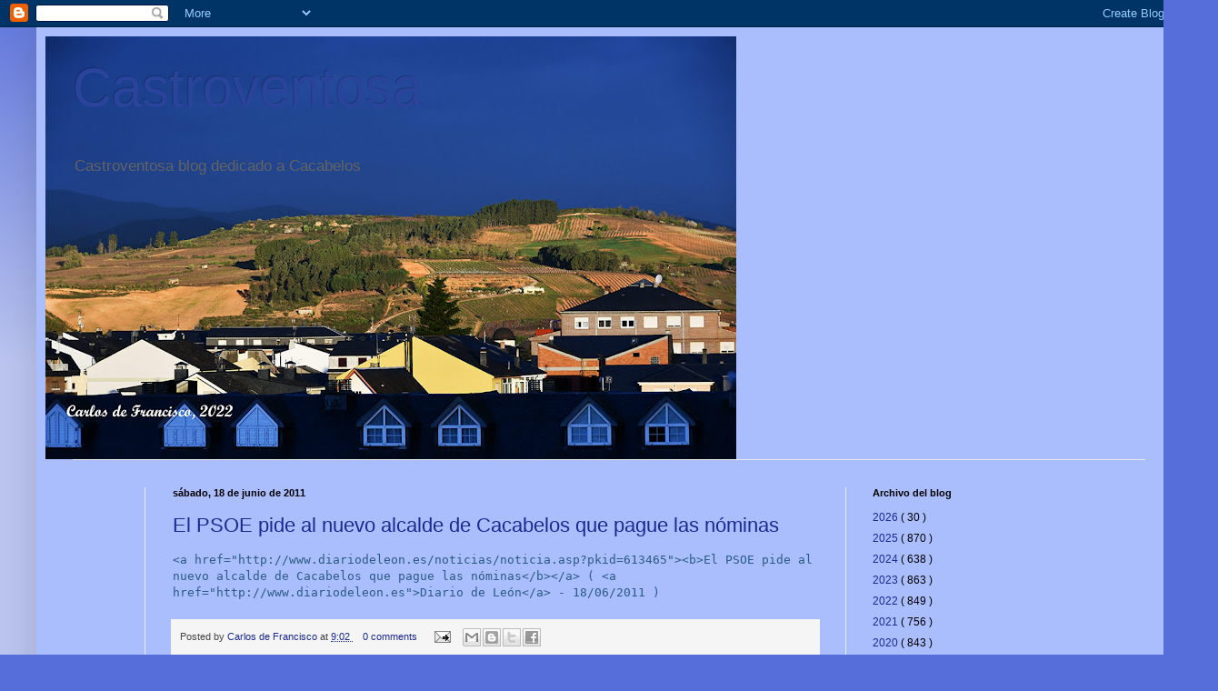

--- FILE ---
content_type: text/html; charset=UTF-8
request_url: https://castroventosa.blogspot.com/2011_06_12_archive.html
body_size: 24412
content:
<!DOCTYPE html>
<html class='v2' dir='ltr' xmlns='http://www.w3.org/1999/xhtml' xmlns:b='http://www.google.com/2005/gml/b' xmlns:data='http://www.google.com/2005/gml/data' xmlns:expr='http://www.google.com/2005/gml/expr'>
<head>
<link href='https://www.blogger.com/static/v1/widgets/335934321-css_bundle_v2.css' rel='stylesheet' type='text/css'/>
<meta content='width=1100' name='viewport'/>
<meta content='text/html; charset=UTF-8' http-equiv='Content-Type'/>
<meta content='blogger' name='generator'/>
<link href='https://castroventosa.blogspot.com/favicon.ico' rel='icon' type='image/x-icon'/>
<link href='http://castroventosa.blogspot.com/2011_06_12_archive.html' rel='canonical'/>
<link rel="alternate" type="application/atom+xml" title="Castroventosa - Atom" href="https://castroventosa.blogspot.com/feeds/posts/default" />
<link rel="alternate" type="application/rss+xml" title="Castroventosa - RSS" href="https://castroventosa.blogspot.com/feeds/posts/default?alt=rss" />
<link rel="service.post" type="application/atom+xml" title="Castroventosa - Atom" href="https://www.blogger.com/feeds/454431365414189887/posts/default" />
<!--Can't find substitution for tag [blog.ieCssRetrofitLinks]-->
<meta content='Cacabelos' name='description'/>
<meta content='http://castroventosa.blogspot.com/2011_06_12_archive.html' property='og:url'/>
<meta content='Castroventosa' property='og:title'/>
<meta content='Cacabelos' property='og:description'/>
<title>
Castroventosa: 12/6/11
</title>
<style id='page-skin-1' type='text/css'><!--
/*
-----------------------------------------------
Blogger Template Style
Name:     Simple
Designer: Josh Peterson
URL:      www.noaesthetic.com
----------------------------------------------- */
/* Variable definitions
====================
<Variable name="keycolor" description="Main Color" type="color" default="#66bbdd"/>
<Group description="Page Text" selector="body">
<Variable name="body.font" description="Font" type="font"
default="normal normal 12px Arial, Tahoma, Helvetica, FreeSans, sans-serif"/>
<Variable name="body.text.color" description="Text Color" type="color" default="#222222"/>
</Group>
<Group description="Backgrounds" selector=".body-fauxcolumns-outer">
<Variable name="body.background.color" description="Outer Background" type="color" default="#66bbdd"/>
<Variable name="content.background.color" description="Main Background" type="color" default="#ffffff"/>
<Variable name="header.background.color" description="Header Background" type="color" default="transparent"/>
</Group>
<Group description="Links" selector=".main-outer">
<Variable name="link.color" description="Link Color" type="color" default="#2288bb"/>
<Variable name="link.visited.color" description="Visited Color" type="color" default="#888888"/>
<Variable name="link.hover.color" description="Hover Color" type="color" default="#33aaff"/>
</Group>
<Group description="Blog Title" selector=".header h1">
<Variable name="header.font" description="Font" type="font"
default="normal normal 60px Arial, Tahoma, Helvetica, FreeSans, sans-serif"/>
<Variable name="header.text.color" description="Title Color" type="color" default="#3399bb" />
</Group>
<Group description="Blog Description" selector=".header .description">
<Variable name="description.text.color" description="Description Color" type="color"
default="#777777" />
</Group>
<Group description="Tabs Text" selector=".tabs-inner .widget li a">
<Variable name="tabs.font" description="Font" type="font"
default="normal normal 14px Arial, Tahoma, Helvetica, FreeSans, sans-serif"/>
<Variable name="tabs.text.color" description="Text Color" type="color" default="#999999"/>
<Variable name="tabs.selected.text.color" description="Selected Color" type="color" default="#000000"/>
</Group>
<Group description="Tabs Background" selector=".tabs-outer .PageList">
<Variable name="tabs.background.color" description="Background Color" type="color" default="#f5f5f5"/>
<Variable name="tabs.selected.background.color" description="Selected Color" type="color" default="#eeeeee"/>
</Group>
<Group description="Post Title" selector="h3.post-title, .comments h4">
<Variable name="post.title.font" description="Font" type="font"
default="normal normal 22px Arial, Tahoma, Helvetica, FreeSans, sans-serif"/>
</Group>
<Group description="Date Header" selector=".date-header">
<Variable name="date.header.color" description="Text Color" type="color"
default="#000000"/>
<Variable name="date.header.background.color" description="Background Color" type="color"
default="transparent"/>
</Group>
<Group description="Post Footer" selector=".post-footer">
<Variable name="post.footer.text.color" description="Text Color" type="color" default="#666666"/>
<Variable name="post.footer.background.color" description="Background Color" type="color"
default="#f9f9f9"/>
<Variable name="post.footer.border.color" description="Shadow Color" type="color" default="#eeeeee"/>
</Group>
<Group description="Gadgets" selector="h2">
<Variable name="widget.title.font" description="Title Font" type="font"
default="normal bold 11px Arial, Tahoma, Helvetica, FreeSans, sans-serif"/>
<Variable name="widget.title.text.color" description="Title Color" type="color" default="#000000"/>
<Variable name="widget.alternate.text.color" description="Alternate Color" type="color" default="#999999"/>
</Group>
<Group description="Images" selector=".main-inner">
<Variable name="image.background.color" description="Background Color" type="color" default="#ffffff"/>
<Variable name="image.border.color" description="Border Color" type="color" default="#eeeeee"/>
<Variable name="image.text.color" description="Caption Text Color" type="color" default="#000000"/>
</Group>
<Group description="Accents" selector=".content-inner">
<Variable name="body.rule.color" description="Separator Line Color" type="color" default="#eeeeee"/>
<Variable name="tabs.border.color" description="Tabs Border Color" type="color" default="#e9e9e9"/>
</Group>
<Variable name="body.background" description="Body Background" type="background"
color="#566ed9" default="$(color) none repeat scroll top left"/>
<Variable name="body.background.override" description="Body Background Override" type="string" default=""/>
<Variable name="body.background.gradient.cap" description="Body Gradient Cap" type="url"
default="url(//www.blogblog.com/1kt/simple/gradients_light.png)"/>
<Variable name="body.background.gradient.tile" description="Body Gradient Tile" type="url"
default="url(//www.blogblog.com/1kt/simple/body_gradient_tile_light.png)"/>
<Variable name="content.background.color.selector" description="Content Background Color Selector" type="string" default=".content-inner"/>
<Variable name="content.padding" description="Content Padding" type="length" default="10px"/>
<Variable name="content.padding.horizontal" description="Content Horizontal Padding" type="length" default="10px"/>
<Variable name="content.shadow.spread" description="Content Shadow Spread" type="length" default="40px"/>
<Variable name="content.shadow.spread.webkit" description="Content Shadow Spread (WebKit)" type="length" default="5px"/>
<Variable name="content.shadow.spread.ie" description="Content Shadow Spread (IE)" type="length" default="10px"/>
<Variable name="main.border.width" description="Main Border Width" type="length" default="0"/>
<Variable name="header.background.gradient" description="Header Gradient" type="url" default="none"/>
<Variable name="header.shadow.offset.left" description="Header Shadow Offset Left" type="length" default="-1px"/>
<Variable name="header.shadow.offset.top" description="Header Shadow Offset Top" type="length" default="-1px"/>
<Variable name="header.shadow.spread" description="Header Shadow Spread" type="length" default="1px"/>
<Variable name="header.padding" description="Header Padding" type="length" default="30px"/>
<Variable name="header.border.size" description="Header Border Size" type="length" default="1px"/>
<Variable name="header.bottom.border.size" description="Header Bottom Border Size" type="length" default="1px"/>
<Variable name="header.border.horizontalsize" description="Header Horizontal Border Size" type="length" default="0"/>
<Variable name="description.text.size" description="Description Text Size" type="string" default="140%"/>
<Variable name="tabs.margin.top" description="Tabs Margin Top" type="length" default="0" />
<Variable name="tabs.margin.side" description="Tabs Side Margin" type="length" default="30px" />
<Variable name="tabs.background.gradient" description="Tabs Background Gradient" type="url"
default="url(//www.blogblog.com/1kt/simple/gradients_light.png)"/>
<Variable name="tabs.border.width" description="Tabs Border Width" type="length" default="1px"/>
<Variable name="tabs.bevel.border.width" description="Tabs Bevel Border Width" type="length" default="1px"/>
<Variable name="date.header.padding" description="Date Header Padding" type="string" default="inherit"/>
<Variable name="date.header.letterspacing" description="Date Header Letter Spacing" type="string" default="inherit"/>
<Variable name="date.header.margin" description="Date Header Margin" type="string" default="inherit"/>
<Variable name="post.margin.bottom" description="Post Bottom Margin" type="length" default="25px"/>
<Variable name="image.border.small.size" description="Image Border Small Size" type="length" default="2px"/>
<Variable name="image.border.large.size" description="Image Border Large Size" type="length" default="5px"/>
<Variable name="page.width.selector" description="Page Width Selector" type="string" default=".region-inner"/>
<Variable name="page.width" description="Page Width" type="string" default="auto"/>
<Variable name="main.section.margin" description="Main Section Margin" type="length" default="15px"/>
<Variable name="main.padding" description="Main Padding" type="length" default="15px"/>
<Variable name="main.padding.top" description="Main Padding Top" type="length" default="30px"/>
<Variable name="main.padding.bottom" description="Main Padding Bottom" type="length" default="30px"/>
<Variable name="paging.background"
color="#aabdfc"
description="Background of blog paging area" type="background"
default="transparent none no-repeat scroll top center"/>
<Variable name="footer.bevel" description="Bevel border length of footer" type="length" default="0"/>
<Variable name="mobile.background.overlay" description="Mobile Background Overlay" type="string"
default="transparent none repeat scroll top left"/>
<Variable name="mobile.background.size" description="Mobile Background Size" type="string" default="auto"/>
<Variable name="mobile.button.color" description="Mobile Button Color" type="color" default="#ffffff" />
<Variable name="startSide" description="Side where text starts in blog language" type="automatic" default="left"/>
<Variable name="endSide" description="Side where text ends in blog language" type="automatic" default="right"/>
*/
/* Content
----------------------------------------------- */
body {
font: normal normal 12px Arial, Tahoma, Helvetica, FreeSans, sans-serif;
color: #000000;
background: #566ed9 none repeat scroll top left;
padding: 0 40px 40px 40px;
}
html body .region-inner {
min-width: 0;
max-width: 100%;
width: auto;
}
a:link {
text-decoration:none;
color: #1a2a91;
}
a:visited {
text-decoration:none;
color: #797979;
}
a:hover {
text-decoration:underline;
color: #1d29ff;
}
.body-fauxcolumn-outer .fauxcolumn-inner {
background: transparent url(//www.blogblog.com/1kt/simple/body_gradient_tile_light.png) repeat scroll top left;
_background-image: none;
}
.body-fauxcolumn-outer .cap-top {
position: absolute;
z-index: 1;
height: 400px;
width: 100%;
background: #566ed9 none repeat scroll top left;
}
.body-fauxcolumn-outer .cap-top .cap-left {
width: 100%;
background: transparent url(//www.blogblog.com/1kt/simple/gradients_light.png) repeat-x scroll top left;
_background-image: none;
}
.content-outer {
-moz-box-shadow: 0 0 40px rgba(0, 0, 0, .15);
-webkit-box-shadow: 0 0 5px rgba(0, 0, 0, .15);
-goog-ms-box-shadow: 0 0 10px #333333;
box-shadow: 0 0 40px rgba(0, 0, 0, .15);
margin-bottom: 1px;
}
.content-inner {
padding: 10px 10px;
}
.content-inner {
background-color: #aabdfc;
}
/* Header
----------------------------------------------- */
.header-outer {
background: transparent none repeat-x scroll 0 -400px;
_background-image: none;
}
.Header h1 {
font: normal normal 60px Arial, Tahoma, Helvetica, FreeSans, sans-serif;
color: #2a439b;
text-shadow: -1px -1px 1px rgba(0, 0, 0, .2);
}
.Header h1 a {
color: #2a439b;
}
.Header .description {
font-size: 140%;
color: #636363;
}
.header-inner .Header .titlewrapper {
padding: 22px 30px;
}
.header-inner .Header .descriptionwrapper {
padding: 0 30px;
}
/* Tabs
----------------------------------------------- */
.tabs-inner .section:first-child {
border-top: 1px solid #e9e9e9;
}
.tabs-inner .section:first-child ul {
margin-top: -1px;
border-top: 1px solid #e9e9e9;
border-left: 0 solid #e9e9e9;
border-right: 0 solid #e9e9e9;
}
.tabs-inner .widget ul {
background: #f1f1f1 url(//www.blogblog.com/1kt/simple/gradients_light.png) repeat-x scroll 0 -800px;
_background-image: none;
border-bottom: 1px solid #e9e9e9;
margin-top: 0;
margin-left: -30px;
margin-right: -30px;
}
.tabs-inner .widget li a {
display: inline-block;
padding: .6em 1em;
font: normal normal 14px Arial, Tahoma, Helvetica, FreeSans, sans-serif;
color: #8e8e8e;
border-left: 1px solid #aabdfc;
border-right: 1px solid #e9e9e9;
}
.tabs-inner .widget li:first-child a {
border-left: none;
}
.tabs-inner .widget li.selected a, .tabs-inner .widget li a:hover {
color: #000000;
background-color: #e9e9e9;
text-decoration: none;
}
/* Columns
----------------------------------------------- */
.main-outer {
border-top: 0 solid #e9e9e9;
}
.fauxcolumn-left-outer .fauxcolumn-inner {
border-right: 1px solid #e9e9e9;
}
.fauxcolumn-right-outer .fauxcolumn-inner {
border-left: 1px solid #e9e9e9;
}
/* Headings
----------------------------------------------- */
h2 {
margin: 0 0 1em 0;
font: normal bold 11px Arial, Tahoma, Helvetica, FreeSans, sans-serif;
color: #000000;
}
/* Widgets
----------------------------------------------- */
.widget .zippy {
color: #8e8e8e;
text-shadow: 2px 2px 1px rgba(0, 0, 0, .1);
}
.widget .popular-posts ul {
list-style: none;
}
/* Posts
----------------------------------------------- */
.date-header span {
background-color: transparent;
color: #000000;
padding: inherit;
letter-spacing: inherit;
margin: inherit;
}
.main-inner {
padding-top: 30px;
padding-bottom: 30px;
}
.main-inner .column-center-inner {
padding: 0 15px;
}
.main-inner .column-center-inner .section {
margin: 0 15px;
}
.post {
margin: 0 0 25px 0;
}
h3.post-title, .comments h4 {
font: normal normal 22px Arial, Tahoma, Helvetica, FreeSans, sans-serif;
margin: .75em 0 0;
}
.post-body {
font-size: 110%;
line-height: 1.4;
position: relative;
}
.post-body img, .post-body .tr-caption-container, .Profile img, .Image img,
.BlogList .item-thumbnail img {
padding: 2px;
background: #ffffff;
border: 1px solid #e9e9e9;
-moz-box-shadow: 1px 1px 5px rgba(0, 0, 0, .1);
-webkit-box-shadow: 1px 1px 5px rgba(0, 0, 0, .1);
box-shadow: 1px 1px 5px rgba(0, 0, 0, .1);
}
.post-body img, .post-body .tr-caption-container {
padding: 5px;
}
.post-body .tr-caption-container {
color: #000000;
}
.post-body .tr-caption-container img {
padding: 0;
background: transparent;
border: none;
-moz-box-shadow: 0 0 0 rgba(0, 0, 0, .1);
-webkit-box-shadow: 0 0 0 rgba(0, 0, 0, .1);
box-shadow: 0 0 0 rgba(0, 0, 0, .1);
}
.post-header {
margin: 0 0 1.5em;
line-height: 1.6;
font-size: 90%;
}
.post-footer {
margin: 20px -2px 0;
padding: 5px 10px;
color: #464646;
background-color: #f5f5f5;
border-bottom: 1px solid #e9e9e9;
line-height: 1.6;
font-size: 90%;
}
#comments .comment-author {
padding-top: 1.5em;
border-top: 1px solid #e9e9e9;
background-position: 0 1.5em;
}
#comments .comment-author:first-child {
padding-top: 0;
border-top: none;
}
.avatar-image-container {
margin: .2em 0 0;
}
#comments .avatar-image-container img {
border: 1px solid #e9e9e9;
}
/* Comments
----------------------------------------------- */
.comments .comments-content .icon.blog-author {
background-repeat: no-repeat;
background-image: url([data-uri]);
}
.comments .comments-content .loadmore a {
border-top: 1px solid #8e8e8e;
border-bottom: 1px solid #8e8e8e;
}
.comments .comment-thread.inline-thread {
background-color: #f5f5f5;
}
.comments .continue {
border-top: 2px solid #8e8e8e;
}
/* Accents
---------------------------------------------- */
.section-columns td.columns-cell {
border-left: 1px solid #e9e9e9;
}
.blog-pager {
background: transparent none no-repeat scroll top center;
}
.blog-pager-older-link, .home-link,
.blog-pager-newer-link {
background-color: #aabdfc;
padding: 5px;
font-size: 18px;
}
.footer-outer {
border-top: 0 dashed #bbbbbb;
}
/* Mobile
----------------------------------------------- */
body.mobile  {
background-size: auto;
}
.mobile .body-fauxcolumn-outer {
background: transparent none repeat scroll top left;
}
.mobile .body-fauxcolumn-outer .cap-top {
background-size: 100% auto;
}
.mobile .content-outer {
-webkit-box-shadow: 0 0 3px rgba(0, 0, 0, .15);
box-shadow: 0 0 3px rgba(0, 0, 0, .15);
}
body.mobile .AdSense {
margin: 0 -40px;
}
.mobile .tabs-inner .widget ul {
margin-left: 0;
margin-right: 0;
}
.mobile .post {
margin: 0;
}
.mobile .main-inner .column-center-inner .section {
margin: 0;
}
.mobile .date-header span {
padding: 0.1em 10px;
margin: 0 -10px;
}
.mobile h3.post-title {
margin: 0;
}
.mobile .blog-pager {
background: transparent none no-repeat scroll top center;
}
.mobile .footer-outer {
border-top: none;
}
.mobile .main-inner, .mobile .footer-inner {
background-color: #aabdfc;
}
.mobile-index-contents {
color: #000000;
}
.mobile-link-button {
background-color: #1a2a91;
}
.mobile-link-button a:link, .mobile-link-button a:visited {
color: #ffffff;
}
.mobile .tabs-inner .section:first-child {
border-top: none;
}
.mobile .tabs-inner .PageList .widget-content {
background-color: #e9e9e9;
color: #000000;
border-top: 1px solid #e9e9e9;
border-bottom: 1px solid #e9e9e9;
}
.mobile .tabs-inner .PageList .widget-content .pagelist-arrow {
border-left: 1px solid #e9e9e9;
}

--></style>
<style id='template-skin-1' type='text/css'><!--
body {
min-width: 1260px;
}
.content-outer, .content-fauxcolumn-outer, .region-inner {
min-width: 1260px;
max-width: 1260px;
_width: 1260px;
}
.main-inner .columns {
padding-left: 110px;
padding-right: 360px;
}
.main-inner .fauxcolumn-center-outer {
left: 110px;
right: 360px;
/* IE6 does not respect left and right together */
_width: expression(this.parentNode.offsetWidth -
parseInt("110px") -
parseInt("360px") + 'px');
}
.main-inner .fauxcolumn-left-outer {
width: 110px;
}
.main-inner .fauxcolumn-right-outer {
width: 360px;
}
.main-inner .column-left-outer {
width: 110px;
right: 100%;
margin-left: -110px;
}
.main-inner .column-right-outer {
width: 360px;
margin-right: -360px;
}
#layout {
min-width: 0;
}
#layout .content-outer {
min-width: 0;
width: 800px;
}
#layout .region-inner {
min-width: 0;
width: auto;
}
--></style>
<link href='https://www.blogger.com/dyn-css/authorization.css?targetBlogID=454431365414189887&amp;zx=9b6b10e0-eaed-4c91-a636-2ee070b571df' media='none' onload='if(media!=&#39;all&#39;)media=&#39;all&#39;' rel='stylesheet'/><noscript><link href='https://www.blogger.com/dyn-css/authorization.css?targetBlogID=454431365414189887&amp;zx=9b6b10e0-eaed-4c91-a636-2ee070b571df' rel='stylesheet'/></noscript>
<meta name='google-adsense-platform-account' content='ca-host-pub-1556223355139109'/>
<meta name='google-adsense-platform-domain' content='blogspot.com'/>

</head>
<body class='loading'>
<div class='navbar section' id='navbar'><div class='widget Navbar' data-version='1' id='Navbar1'><script type="text/javascript">
    function setAttributeOnload(object, attribute, val) {
      if(window.addEventListener) {
        window.addEventListener('load',
          function(){ object[attribute] = val; }, false);
      } else {
        window.attachEvent('onload', function(){ object[attribute] = val; });
      }
    }
  </script>
<div id="navbar-iframe-container"></div>
<script type="text/javascript" src="https://apis.google.com/js/platform.js"></script>
<script type="text/javascript">
      gapi.load("gapi.iframes:gapi.iframes.style.bubble", function() {
        if (gapi.iframes && gapi.iframes.getContext) {
          gapi.iframes.getContext().openChild({
              url: 'https://www.blogger.com/navbar/454431365414189887?origin\x3dhttps://castroventosa.blogspot.com',
              where: document.getElementById("navbar-iframe-container"),
              id: "navbar-iframe"
          });
        }
      });
    </script><script type="text/javascript">
(function() {
var script = document.createElement('script');
script.type = 'text/javascript';
script.src = '//pagead2.googlesyndication.com/pagead/js/google_top_exp.js';
var head = document.getElementsByTagName('head')[0];
if (head) {
head.appendChild(script);
}})();
</script>
</div></div>
<div class='body-fauxcolumns'>
<div class='fauxcolumn-outer body-fauxcolumn-outer'>
<div class='cap-top'>
<div class='cap-left'></div>
<div class='cap-right'></div>
</div>
<div class='fauxborder-left'>
<div class='fauxborder-right'></div>
<div class='fauxcolumn-inner'>
</div>
</div>
<div class='cap-bottom'>
<div class='cap-left'></div>
<div class='cap-right'></div>
</div>
</div>
</div>
<div class='content'>
<div class='content-fauxcolumns'>
<div class='fauxcolumn-outer content-fauxcolumn-outer'>
<div class='cap-top'>
<div class='cap-left'></div>
<div class='cap-right'></div>
</div>
<div class='fauxborder-left'>
<div class='fauxborder-right'></div>
<div class='fauxcolumn-inner'>
</div>
</div>
<div class='cap-bottom'>
<div class='cap-left'></div>
<div class='cap-right'></div>
</div>
</div>
</div>
<div class='content-outer'>
<div class='content-cap-top cap-top'>
<div class='cap-left'></div>
<div class='cap-right'></div>
</div>
<div class='fauxborder-left content-fauxborder-left'>
<div class='fauxborder-right content-fauxborder-right'></div>
<div class='content-inner'>
<header>
<div class='header-outer'>
<div class='header-cap-top cap-top'>
<div class='cap-left'></div>
<div class='cap-right'></div>
</div>
<div class='fauxborder-left header-fauxborder-left'>
<div class='fauxborder-right header-fauxborder-right'></div>
<div class='region-inner header-inner'>
<div class='header section' id='header'><div class='widget Header' data-version='1' id='Header1'>
<div id='header-inner' style='background-image: url("https://blogger.googleusercontent.com/img/a/AVvXsEg08AokmJh5uRqG7uzYIrWM_JQZuNvLFZ0dPTsgqlG-x_gldp_sz1CggG4Zxq8ljnGa-q-EJyawPuZJvHyUKprU79BQYZbL0hiuQc3A6mHdyIgxUDaXgT_cmZ6ku74dfRER_52hDUhEd65fjEgGuNTh4W9c_s-rfKzv9WIVOFWm_WsUR3pOLjj1wmvwAg=s760"); background-position: left; min-height: 465px; _height: 465px; background-repeat: no-repeat; '>
<div class='titlewrapper' style='background: transparent'>
<h1 class='title' style='background: transparent; border-width: 0px'>
<a href='https://castroventosa.blogspot.com/'>
Castroventosa
</a>
</h1>
</div>
<div class='descriptionwrapper'>
<p class='description'>
<span>
Castroventosa blog dedicado a Cacabelos
</span>
</p>
</div>
</div>
</div></div>
</div>
</div>
<div class='header-cap-bottom cap-bottom'>
<div class='cap-left'></div>
<div class='cap-right'></div>
</div>
</div>
</header>
<div class='tabs-outer'>
<div class='tabs-cap-top cap-top'>
<div class='cap-left'></div>
<div class='cap-right'></div>
</div>
<div class='fauxborder-left tabs-fauxborder-left'>
<div class='fauxborder-right tabs-fauxborder-right'></div>
<div class='region-inner tabs-inner'>
<div class='tabs no-items section' id='crosscol'></div>
<div class='tabs no-items section' id='crosscol-overflow'></div>
</div>
</div>
<div class='tabs-cap-bottom cap-bottom'>
<div class='cap-left'></div>
<div class='cap-right'></div>
</div>
</div>
<div class='main-outer'>
<div class='main-cap-top cap-top'>
<div class='cap-left'></div>
<div class='cap-right'></div>
</div>
<div class='fauxborder-left main-fauxborder-left'>
<div class='fauxborder-right main-fauxborder-right'></div>
<div class='region-inner main-inner'>
<div class='columns fauxcolumns'>
<div class='fauxcolumn-outer fauxcolumn-center-outer'>
<div class='cap-top'>
<div class='cap-left'></div>
<div class='cap-right'></div>
</div>
<div class='fauxborder-left'>
<div class='fauxborder-right'></div>
<div class='fauxcolumn-inner'>
</div>
</div>
<div class='cap-bottom'>
<div class='cap-left'></div>
<div class='cap-right'></div>
</div>
</div>
<div class='fauxcolumn-outer fauxcolumn-left-outer'>
<div class='cap-top'>
<div class='cap-left'></div>
<div class='cap-right'></div>
</div>
<div class='fauxborder-left'>
<div class='fauxborder-right'></div>
<div class='fauxcolumn-inner'>
</div>
</div>
<div class='cap-bottom'>
<div class='cap-left'></div>
<div class='cap-right'></div>
</div>
</div>
<div class='fauxcolumn-outer fauxcolumn-right-outer'>
<div class='cap-top'>
<div class='cap-left'></div>
<div class='cap-right'></div>
</div>
<div class='fauxborder-left'>
<div class='fauxborder-right'></div>
<div class='fauxcolumn-inner'>
</div>
</div>
<div class='cap-bottom'>
<div class='cap-left'></div>
<div class='cap-right'></div>
</div>
</div>
<!-- corrects IE6 width calculation -->
<div class='columns-inner'>
<div class='column-center-outer'>
<div class='column-center-inner'>
<div class='main section' id='main'><div class='widget Blog' data-version='1' id='Blog1'>
<div class='blog-posts hfeed'>
<!--Can't find substitution for tag [defaultAdStart]-->

                                        <div class="date-outer">
                                      
<h2 class='date-header'>
<span>
sábado, 18 de junio de 2011
</span>
</h2>

                                        <div class="date-posts">
                                      
<div class='post-outer'>
<div class='post hentry'>
<a name='5493648292240716681'></a>
<h3 class='post-title entry-title'>
<a href='https://castroventosa.blogspot.com/2011/06/el-psoe-pide-al-nuevo-alcalde-de.html'>
El PSOE pide al nuevo alcalde de Cacabelos que pague las nóminas
</a>
</h3>
<div class='post-header'>
<div class='post-header-line-1'></div>
</div>
<div class='post-body entry-content' id='post-body-5493648292240716681' oncontextmenu='return false' ondragstart='return false' onmousedown='return false' onselectstart='return false'>
<a href="http://www.diariodeleon.es/noticias/noticia.asp?pkid=613465"><span style="color: #2b5c83;"><code>&lt;a  href="http://www.diariodeleon.es/noticias/noticia.asp?pkid=613465"&gt;&lt;b&gt;El  PSOE pide al nuevo alcalde de Cacabelos que pague las  nóminas&lt;/b&gt;&lt;/a&gt; ( &lt;a  href="http://www.diariodeleon.es"&gt;Diario de León&lt;/a&gt; -  18/06/2011 )</code></span></a>
<div style='clear: both;'></div>
</div>
<div class='post-footer'>
<div class='post-footer-line post-footer-line-1'>
<span class='post-author vcard'>
Posted by
<span class='fn'>
<a href='https://www.blogger.com/profile/11904074668388189874' rel='author' title='author profile'>
Carlos de Francisco
</a>
</span>
</span>
<span class='post-timestamp'>
at
<a class='timestamp-link' href='https://castroventosa.blogspot.com/2011/06/el-psoe-pide-al-nuevo-alcalde-de.html' rel='bookmark' title='permanent link'>
<abbr class='published' title='2011-06-18T09:02:00+02:00'>
9:02
</abbr>
</a>
</span>
<span class='post-comment-link'>
<a class='comment-link' href='https://castroventosa.blogspot.com/2011/06/el-psoe-pide-al-nuevo-alcalde-de.html#comment-form' onclick=''>
0
comments
</a>
</span>
<span class='post-icons'>
<span class='item-action'>
<a href='https://www.blogger.com/email-post/454431365414189887/5493648292240716681' title='Enviar entrada por correo electrónico'>
<img alt="" class="icon-action" height="13" src="//img1.blogblog.com/img/icon18_email.gif" width="18">
</a>
</span>
</span>
<div class='post-share-buttons goog-inline-block'>
<a class='goog-inline-block share-button sb-email' href='https://www.blogger.com/share-post.g?blogID=454431365414189887&postID=5493648292240716681&target=email' target='_blank' title='Enviar por correo electrónico'>
<span class='share-button-link-text'>
Enviar por correo electrónico
</span>
</a>
<a class='goog-inline-block share-button sb-blog' href='https://www.blogger.com/share-post.g?blogID=454431365414189887&postID=5493648292240716681&target=blog' onclick='window.open(this.href, "_blank", "height=270,width=475"); return false;' target='_blank' title='Escribe un blog'>
<span class='share-button-link-text'>
Escribe un blog
</span>
</a>
<a class='goog-inline-block share-button sb-twitter' href='https://www.blogger.com/share-post.g?blogID=454431365414189887&postID=5493648292240716681&target=twitter' target='_blank' title='Compartir en X'>
<span class='share-button-link-text'>
Compartir en X
</span>
</a>
<a class='goog-inline-block share-button sb-facebook' href='https://www.blogger.com/share-post.g?blogID=454431365414189887&postID=5493648292240716681&target=facebook' onclick='window.open(this.href, "_blank", "height=430,width=640"); return false;' target='_blank' title='Compartir con Facebook'>
<span class='share-button-link-text'>
Compartir con Facebook
</span>
</a>
</div>
</div>
<div class='post-footer-line post-footer-line-2'></div>
<div class='post-footer-line post-footer-line-3'>
<span class='post-location'>
</span>
</div>
</div>
</div>
</div>

                                          </div></div>
                                        

                                        <div class="date-outer">
                                      
<h2 class='date-header'>
<span>
viernes, 17 de junio de 2011
</span>
</h2>

                                        <div class="date-posts">
                                      
<div class='post-outer'>
<div class='post hentry'>
<a name='452664685906462233'></a>
<h3 class='post-title entry-title'>
<a href='https://castroventosa.blogspot.com/2011/06/se-nos-va-jorge.html'>
Se nos va Jorge
</a>
</h3>
<div class='post-header'>
<div class='post-header-line-1'></div>
</div>
<div class='post-body entry-content' id='post-body-452664685906462233' oncontextmenu='return false' ondragstart='return false' onmousedown='return false' onselectstart='return false'>
<div class="MsoBodyText">Jorge, Jorge Gutiérrez Maroto, es un profesor de nuestro instituto que se va a las vecinas tierras gallegas para iniciar una nueva etapa en su vida profesional. Por razones familiares ha tenido que tomar esta decisión después de permanecer varios cursos entre nosotros.</div><div class="MsoNormal" style="text-align: justify;">Sé que no le agradará mucho la publicación de estas líneas, como también sé que me perdonará el atrevimiento. Me tomo la osadía de ser portavoz de los sentimientos de sus amigos, compañeros y alumnos. Y como tal quiero reflejar el doble sentimiento que a todos nos acompaña desde que conocimos la noticia. Por una parte nos alegró conocerla porque implicaba alcanzar una meta pretendida por él. Y por otra parte sentimos la macha&nbsp; del amigo bueno y&nbsp; fiel, del compañero entrañable y responsable, y del profesor entregado a sus alumnos. </div><div class="MsoNormal" style="text-align: justify;">Siempre que he escuchado críticas fáciles y simples hacia los maestros y profesores, he recordado inmediatamente a Jorge y a otros muchos compañeros, que como él, viven con fuerza la enseñanza y se implican con todo su ánimo para lograr sacar adelante a sus alumnos. Como no recordar a Jorge aprovechando recreos para aclarar dudas a sus alumnos o acudiendo al instituto por las tardes para dar clases complementarias a quienes voluntariamente lo deseaban. Estos alumnos pierden un gran profesor que otros, los gallegos, van a poder disfrutar.</div><div class="MsoNormal" style="text-align: justify;">Nos conformaremos con el recuerdo de los tiempos compartidos. Esperaremos su&nbsp; deseada parada&nbsp; en el Bierzo cuando vaya a visitar a su familia de León y siempre le llevaremos, igual que a toda su familia, en un lugar muy especial en nuestros corazones.</div><div class="MsoNormal" style="text-align: justify;">Ángeles, Jorge, David, Mónica, Martín...emulando a la canción mejicana:</div><b><span style="font-family: &quot;Times New Roman&quot;; font-size: 16pt;">&#161;ojalá que os vaya bonito!</span></b>
<div style='clear: both;'></div>
</div>
<div class='post-footer'>
<div class='post-footer-line post-footer-line-1'>
<span class='post-author vcard'>
Posted by
<span class='fn'>
<a href='https://www.blogger.com/profile/11904074668388189874' rel='author' title='author profile'>
Carlos de Francisco
</a>
</span>
</span>
<span class='post-timestamp'>
at
<a class='timestamp-link' href='https://castroventosa.blogspot.com/2011/06/se-nos-va-jorge.html' rel='bookmark' title='permanent link'>
<abbr class='published' title='2011-06-17T13:48:00+02:00'>
13:48
</abbr>
</a>
</span>
<span class='post-comment-link'>
<a class='comment-link' href='https://castroventosa.blogspot.com/2011/06/se-nos-va-jorge.html#comment-form' onclick=''>
2
comments
</a>
</span>
<span class='post-icons'>
<span class='item-action'>
<a href='https://www.blogger.com/email-post/454431365414189887/452664685906462233' title='Enviar entrada por correo electrónico'>
<img alt="" class="icon-action" height="13" src="//img1.blogblog.com/img/icon18_email.gif" width="18">
</a>
</span>
</span>
<div class='post-share-buttons goog-inline-block'>
<a class='goog-inline-block share-button sb-email' href='https://www.blogger.com/share-post.g?blogID=454431365414189887&postID=452664685906462233&target=email' target='_blank' title='Enviar por correo electrónico'>
<span class='share-button-link-text'>
Enviar por correo electrónico
</span>
</a>
<a class='goog-inline-block share-button sb-blog' href='https://www.blogger.com/share-post.g?blogID=454431365414189887&postID=452664685906462233&target=blog' onclick='window.open(this.href, "_blank", "height=270,width=475"); return false;' target='_blank' title='Escribe un blog'>
<span class='share-button-link-text'>
Escribe un blog
</span>
</a>
<a class='goog-inline-block share-button sb-twitter' href='https://www.blogger.com/share-post.g?blogID=454431365414189887&postID=452664685906462233&target=twitter' target='_blank' title='Compartir en X'>
<span class='share-button-link-text'>
Compartir en X
</span>
</a>
<a class='goog-inline-block share-button sb-facebook' href='https://www.blogger.com/share-post.g?blogID=454431365414189887&postID=452664685906462233&target=facebook' onclick='window.open(this.href, "_blank", "height=430,width=640"); return false;' target='_blank' title='Compartir con Facebook'>
<span class='share-button-link-text'>
Compartir con Facebook
</span>
</a>
</div>
</div>
<div class='post-footer-line post-footer-line-2'></div>
<div class='post-footer-line post-footer-line-3'>
<span class='post-location'>
</span>
</div>
</div>
</div>
</div>

                                          </div></div>
                                        

                                        <div class="date-outer">
                                      
<h2 class='date-header'>
<span>
jueves, 16 de junio de 2011
</span>
</h2>

                                        <div class="date-posts">
                                      
<div class='post-outer'>
<div class='post hentry'>
<a name='8911267008955845865'></a>
<h3 class='post-title entry-title'>
<a href='https://castroventosa.blogspot.com/2011/06/el-nuevo-alcalde-de-cacabelos-anuncia.html'>
El nuevo alcalde de Cacabelos anuncia a la plantilla que peligran las nóminas
</a>
</h3>
<div class='post-header'>
<div class='post-header-line-1'></div>
</div>
<div class='post-body entry-content' id='post-body-8911267008955845865' oncontextmenu='return false' ondragstart='return false' onmousedown='return false' onselectstart='return false'>
<span style="color: #2b5c83;"><code>No sé por qué motivos no funciona el enlace con el Diario de León que hoy publica esta noticia. Por si no podéis entrar&nbsp; os la copio directamente:</code></span><br />
<span style="color: #2b5c83;"><code>Diario de León(16-6-2011)</code></span><br />
<br />
<i>El recién elegido alcalde de Cacabelos, el popular Adolfo Canedo, anunció ayer que el pasado lunes tuvo que reunir a la plantilla municipal para hacerles saber que la situación de las arcas municipales es tal &#171;que probablemente a partir de este mismo mes no podamos comprometernos a hacer frente al pago de las nóminas&#187;. El popular, que gobernará en minoría, culpa de esta situación al anterior equipo socialista, después de que se contratarán tan sólo hace un mes una treintena de personas más y de que se sacara un anticipo superior a los 700.000 euros, procedentes del cobro de los impuestos directos. </i><br />
<i>  </i><i>El regidor explicó que el primer paso que dio su equipo al frente de la corporación fue analizar la situación económica y la del personal municipal. &#171;Podemos hablar casi de suspensión de pagos&#187;, dijo Canedo poco antes de entrar al pleno del Consejo Comarcal del Bierzo en la Ciuden, para añadir que el anticipo &#171;ha dejado el saldo de las cuentas bancarias prácticamente a cero&#187;. </i><br />
<i>  </i><i>El popular explicó que fue el mismo lunes cuando su equipo se dio cuenta de que el 3 de mayo se había extraído una partida de los presupuestos ordinarios por la contribución del IBI, de rústica y de impuesto de vehículos, que suponen para el Ayuntamiento un ingreso que ronda los 798.000 euros. &#171;Se sacaron 714.000 euros procedentes de la Diputación. Esto deja la tesorería municipal en una situación muy crítica&#187;, comentó. </i><br />
<i>  </i><i>El popular hizo referencia a que el nuevo equipo de gobierno municipal debe hacer frente a medio año, hasta que se puedan volver a aprobar unos presupuestos, con una cuantía mínima, por lo que solicitarán a Intervención que diga dónde se invirtió esa partida, que según Canedo &#171;sólo puede destinarse al pago corriente&#187;. </i><br />
<i>  </i><i>&#171;De los casi 800.000 euros de impuestos directos ya se han consumido 700.000 al 3 de mayo, que además no se han destinado al pago de gasto corriente. Con esto no nos queda muy buen panorama&#187;, resumió el popular, que sumó el hecho de que las cuentas municipales del 2008 estén prorrogadas y que los presupuestos del 2003 estén sin liquidar, por lo que la situación &#171;es muy difícil&#187; y habrá que sacar todo el ingenio que sea necesario y pedir ayuda a la Junta de Castilla y León y al Ministerio de Economía y Hacienda. &#171;Hay que hacer un plan provisional y urgente. La situación, más que crítica es dramática&#187;, resumió el nuevo alcalde popular. </i><br />
<span style="color: #2b5c83;"><code></code></span>
<div style='clear: both;'></div>
</div>
<div class='post-footer'>
<div class='post-footer-line post-footer-line-1'>
<span class='post-author vcard'>
Posted by
<span class='fn'>
<a href='https://www.blogger.com/profile/11904074668388189874' rel='author' title='author profile'>
Carlos de Francisco
</a>
</span>
</span>
<span class='post-timestamp'>
at
<a class='timestamp-link' href='https://castroventosa.blogspot.com/2011/06/el-nuevo-alcalde-de-cacabelos-anuncia.html' rel='bookmark' title='permanent link'>
<abbr class='published' title='2011-06-16T10:25:00+02:00'>
10:25
</abbr>
</a>
</span>
<span class='post-comment-link'>
<a class='comment-link' href='https://castroventosa.blogspot.com/2011/06/el-nuevo-alcalde-de-cacabelos-anuncia.html#comment-form' onclick=''>

                                                  1 
                                                  comments
</a>
</span>
<span class='post-icons'>
<span class='item-action'>
<a href='https://www.blogger.com/email-post/454431365414189887/8911267008955845865' title='Enviar entrada por correo electrónico'>
<img alt="" class="icon-action" height="13" src="//img1.blogblog.com/img/icon18_email.gif" width="18">
</a>
</span>
</span>
<div class='post-share-buttons goog-inline-block'>
<a class='goog-inline-block share-button sb-email' href='https://www.blogger.com/share-post.g?blogID=454431365414189887&postID=8911267008955845865&target=email' target='_blank' title='Enviar por correo electrónico'>
<span class='share-button-link-text'>
Enviar por correo electrónico
</span>
</a>
<a class='goog-inline-block share-button sb-blog' href='https://www.blogger.com/share-post.g?blogID=454431365414189887&postID=8911267008955845865&target=blog' onclick='window.open(this.href, "_blank", "height=270,width=475"); return false;' target='_blank' title='Escribe un blog'>
<span class='share-button-link-text'>
Escribe un blog
</span>
</a>
<a class='goog-inline-block share-button sb-twitter' href='https://www.blogger.com/share-post.g?blogID=454431365414189887&postID=8911267008955845865&target=twitter' target='_blank' title='Compartir en X'>
<span class='share-button-link-text'>
Compartir en X
</span>
</a>
<a class='goog-inline-block share-button sb-facebook' href='https://www.blogger.com/share-post.g?blogID=454431365414189887&postID=8911267008955845865&target=facebook' onclick='window.open(this.href, "_blank", "height=430,width=640"); return false;' target='_blank' title='Compartir con Facebook'>
<span class='share-button-link-text'>
Compartir con Facebook
</span>
</a>
</div>
</div>
<div class='post-footer-line post-footer-line-2'></div>
<div class='post-footer-line post-footer-line-3'>
<span class='post-location'>
</span>
</div>
</div>
</div>
</div>

                                      </div></div>
                                    
<!--Can't find substitution for tag [adEnd]-->
</div>
<div class='blog-pager' id='blog-pager'>
<span id='blog-pager-newer-link'>
<a class='blog-pager-newer-link' href='https://castroventosa.blogspot.com/search?updated-max=2011-07-07T09:19:00%2B02:00&amp;max-results=12&amp;reverse-paginate=true' id='Blog1_blog-pager-newer-link' title='Entradas más recientes'>
Entradas más recientes
</a>
</span>
<span id='blog-pager-older-link'>
<a class='blog-pager-older-link' href='https://castroventosa.blogspot.com/search?updated-max=2011-06-16T10:25:00%2B02:00&amp;max-results=12' id='Blog1_blog-pager-older-link' title='Entradas antiguas'>
Entradas antiguas
</a>
</span>
<a class='home-link' href='https://castroventosa.blogspot.com/'>
Inicio
</a>
</div>
<div class='clear'></div>
<div class='blog-feeds'>
<div class='feed-links'>
Suscribirse a:
<a class='feed-link' href='https://castroventosa.blogspot.com/feeds/posts/default' target='_blank' type='application/atom+xml'>
Comentarios
                                      (
                                      Atom
                                      )
                                    </a>
</div>
</div>
</div></div>
</div>
</div>
<div class='column-left-outer'>
<div class='column-left-inner'>
<aside>
<div class='sidebar no-items section' id='sidebar-left-1'></div>
</aside>
</div>
</div>
<div class='column-right-outer'>
<div class='column-right-inner'>
<aside>
<div class='sidebar section' id='sidebar-right-1'><div class='widget BlogArchive' data-version='1' id='BlogArchive1'>
<h2>
Archivo del blog
</h2>
<div class='widget-content'>
<div class='ltr' id='ArchiveList'>
<div id='BlogArchive1_ArchiveList'>
<ul class='hierarchy'>
<li class='archivedate collapsed'>
<a class='toggle'>
<span class='zippy'></span>
</a>
<a class='post-count-link' href='https://castroventosa.blogspot.com/2026/'>
2026
</a>
<span class='post-count' dir='ltr'>
                (
                30
                )
              </span>
<ul class='hierarchy'>
<li class='archivedate collapsed'>
<a class='toggle'>
<span class='zippy'></span>
</a>
<a class='post-count-link' href='https://castroventosa.blogspot.com/2026_01_11_archive.html'>
01/11 - 01/18
</a>
<span class='post-count' dir='ltr'>
                (
                14
                )
              </span>
</li>
</ul>
<ul class='hierarchy'>
<li class='archivedate collapsed'>
<a class='toggle'>
<span class='zippy'></span>
</a>
<a class='post-count-link' href='https://castroventosa.blogspot.com/2026_01_04_archive.html'>
01/04 - 01/11
</a>
<span class='post-count' dir='ltr'>
                (
                16
                )
              </span>
</li>
</ul>
</li>
</ul>
<ul class='hierarchy'>
<li class='archivedate collapsed'>
<a class='toggle'>
<span class='zippy'></span>
</a>
<a class='post-count-link' href='https://castroventosa.blogspot.com/2025/'>
2025
</a>
<span class='post-count' dir='ltr'>
                (
                870
                )
              </span>
<ul class='hierarchy'>
<li class='archivedate collapsed'>
<a class='toggle'>
<span class='zippy'></span>
</a>
<a class='post-count-link' href='https://castroventosa.blogspot.com/2025_12_28_archive.html'>
12/28 - 01/04
</a>
<span class='post-count' dir='ltr'>
                (
                17
                )
              </span>
</li>
</ul>
<ul class='hierarchy'>
<li class='archivedate collapsed'>
<a class='toggle'>
<span class='zippy'></span>
</a>
<a class='post-count-link' href='https://castroventosa.blogspot.com/2025_12_21_archive.html'>
12/21 - 12/28
</a>
<span class='post-count' dir='ltr'>
                (
                16
                )
              </span>
</li>
</ul>
<ul class='hierarchy'>
<li class='archivedate collapsed'>
<a class='toggle'>
<span class='zippy'></span>
</a>
<a class='post-count-link' href='https://castroventosa.blogspot.com/2025_12_14_archive.html'>
12/14 - 12/21
</a>
<span class='post-count' dir='ltr'>
                (
                19
                )
              </span>
</li>
</ul>
<ul class='hierarchy'>
<li class='archivedate collapsed'>
<a class='toggle'>
<span class='zippy'></span>
</a>
<a class='post-count-link' href='https://castroventosa.blogspot.com/2025_12_07_archive.html'>
12/07 - 12/14
</a>
<span class='post-count' dir='ltr'>
                (
                14
                )
              </span>
</li>
</ul>
<ul class='hierarchy'>
<li class='archivedate collapsed'>
<a class='toggle'>
<span class='zippy'></span>
</a>
<a class='post-count-link' href='https://castroventosa.blogspot.com/2025_11_30_archive.html'>
11/30 - 12/07
</a>
<span class='post-count' dir='ltr'>
                (
                25
                )
              </span>
</li>
</ul>
<ul class='hierarchy'>
<li class='archivedate collapsed'>
<a class='toggle'>
<span class='zippy'></span>
</a>
<a class='post-count-link' href='https://castroventosa.blogspot.com/2025_11_23_archive.html'>
11/23 - 11/30
</a>
<span class='post-count' dir='ltr'>
                (
                16
                )
              </span>
</li>
</ul>
<ul class='hierarchy'>
<li class='archivedate collapsed'>
<a class='toggle'>
<span class='zippy'></span>
</a>
<a class='post-count-link' href='https://castroventosa.blogspot.com/2025_11_16_archive.html'>
11/16 - 11/23
</a>
<span class='post-count' dir='ltr'>
                (
                19
                )
              </span>
</li>
</ul>
<ul class='hierarchy'>
<li class='archivedate collapsed'>
<a class='toggle'>
<span class='zippy'></span>
</a>
<a class='post-count-link' href='https://castroventosa.blogspot.com/2025_11_09_archive.html'>
11/09 - 11/16
</a>
<span class='post-count' dir='ltr'>
                (
                18
                )
              </span>
</li>
</ul>
<ul class='hierarchy'>
<li class='archivedate collapsed'>
<a class='toggle'>
<span class='zippy'></span>
</a>
<a class='post-count-link' href='https://castroventosa.blogspot.com/2025_11_02_archive.html'>
11/02 - 11/09
</a>
<span class='post-count' dir='ltr'>
                (
                19
                )
              </span>
</li>
</ul>
<ul class='hierarchy'>
<li class='archivedate collapsed'>
<a class='toggle'>
<span class='zippy'></span>
</a>
<a class='post-count-link' href='https://castroventosa.blogspot.com/2025_10_26_archive.html'>
10/26 - 11/02
</a>
<span class='post-count' dir='ltr'>
                (
                15
                )
              </span>
</li>
</ul>
<ul class='hierarchy'>
<li class='archivedate collapsed'>
<a class='toggle'>
<span class='zippy'></span>
</a>
<a class='post-count-link' href='https://castroventosa.blogspot.com/2025_10_19_archive.html'>
10/19 - 10/26
</a>
<span class='post-count' dir='ltr'>
                (
                21
                )
              </span>
</li>
</ul>
<ul class='hierarchy'>
<li class='archivedate collapsed'>
<a class='toggle'>
<span class='zippy'></span>
</a>
<a class='post-count-link' href='https://castroventosa.blogspot.com/2025_10_12_archive.html'>
10/12 - 10/19
</a>
<span class='post-count' dir='ltr'>
                (
                11
                )
              </span>
</li>
</ul>
<ul class='hierarchy'>
<li class='archivedate collapsed'>
<a class='toggle'>
<span class='zippy'></span>
</a>
<a class='post-count-link' href='https://castroventosa.blogspot.com/2025_10_05_archive.html'>
10/05 - 10/12
</a>
<span class='post-count' dir='ltr'>
                (
                19
                )
              </span>
</li>
</ul>
<ul class='hierarchy'>
<li class='archivedate collapsed'>
<a class='toggle'>
<span class='zippy'></span>
</a>
<a class='post-count-link' href='https://castroventosa.blogspot.com/2025_09_28_archive.html'>
09/28 - 10/05
</a>
<span class='post-count' dir='ltr'>
                (
                18
                )
              </span>
</li>
</ul>
<ul class='hierarchy'>
<li class='archivedate collapsed'>
<a class='toggle'>
<span class='zippy'></span>
</a>
<a class='post-count-link' href='https://castroventosa.blogspot.com/2025_09_21_archive.html'>
09/21 - 09/28
</a>
<span class='post-count' dir='ltr'>
                (
                18
                )
              </span>
</li>
</ul>
<ul class='hierarchy'>
<li class='archivedate collapsed'>
<a class='toggle'>
<span class='zippy'></span>
</a>
<a class='post-count-link' href='https://castroventosa.blogspot.com/2025_09_14_archive.html'>
09/14 - 09/21
</a>
<span class='post-count' dir='ltr'>
                (
                8
                )
              </span>
</li>
</ul>
<ul class='hierarchy'>
<li class='archivedate collapsed'>
<a class='toggle'>
<span class='zippy'></span>
</a>
<a class='post-count-link' href='https://castroventosa.blogspot.com/2025_09_07_archive.html'>
09/07 - 09/14
</a>
<span class='post-count' dir='ltr'>
                (
                14
                )
              </span>
</li>
</ul>
<ul class='hierarchy'>
<li class='archivedate collapsed'>
<a class='toggle'>
<span class='zippy'></span>
</a>
<a class='post-count-link' href='https://castroventosa.blogspot.com/2025_08_31_archive.html'>
08/31 - 09/07
</a>
<span class='post-count' dir='ltr'>
                (
                13
                )
              </span>
</li>
</ul>
<ul class='hierarchy'>
<li class='archivedate collapsed'>
<a class='toggle'>
<span class='zippy'></span>
</a>
<a class='post-count-link' href='https://castroventosa.blogspot.com/2025_08_24_archive.html'>
08/24 - 08/31
</a>
<span class='post-count' dir='ltr'>
                (
                14
                )
              </span>
</li>
</ul>
<ul class='hierarchy'>
<li class='archivedate collapsed'>
<a class='toggle'>
<span class='zippy'></span>
</a>
<a class='post-count-link' href='https://castroventosa.blogspot.com/2025_08_17_archive.html'>
08/17 - 08/24
</a>
<span class='post-count' dir='ltr'>
                (
                22
                )
              </span>
</li>
</ul>
<ul class='hierarchy'>
<li class='archivedate collapsed'>
<a class='toggle'>
<span class='zippy'></span>
</a>
<a class='post-count-link' href='https://castroventosa.blogspot.com/2025_08_10_archive.html'>
08/10 - 08/17
</a>
<span class='post-count' dir='ltr'>
                (
                15
                )
              </span>
</li>
</ul>
<ul class='hierarchy'>
<li class='archivedate collapsed'>
<a class='toggle'>
<span class='zippy'></span>
</a>
<a class='post-count-link' href='https://castroventosa.blogspot.com/2025_08_03_archive.html'>
08/03 - 08/10
</a>
<span class='post-count' dir='ltr'>
                (
                16
                )
              </span>
</li>
</ul>
<ul class='hierarchy'>
<li class='archivedate collapsed'>
<a class='toggle'>
<span class='zippy'></span>
</a>
<a class='post-count-link' href='https://castroventosa.blogspot.com/2025_07_27_archive.html'>
07/27 - 08/03
</a>
<span class='post-count' dir='ltr'>
                (
                20
                )
              </span>
</li>
</ul>
<ul class='hierarchy'>
<li class='archivedate collapsed'>
<a class='toggle'>
<span class='zippy'></span>
</a>
<a class='post-count-link' href='https://castroventosa.blogspot.com/2025_07_20_archive.html'>
07/20 - 07/27
</a>
<span class='post-count' dir='ltr'>
                (
                16
                )
              </span>
</li>
</ul>
<ul class='hierarchy'>
<li class='archivedate collapsed'>
<a class='toggle'>
<span class='zippy'></span>
</a>
<a class='post-count-link' href='https://castroventosa.blogspot.com/2025_07_13_archive.html'>
07/13 - 07/20
</a>
<span class='post-count' dir='ltr'>
                (
                20
                )
              </span>
</li>
</ul>
<ul class='hierarchy'>
<li class='archivedate collapsed'>
<a class='toggle'>
<span class='zippy'></span>
</a>
<a class='post-count-link' href='https://castroventosa.blogspot.com/2025_07_06_archive.html'>
07/06 - 07/13
</a>
<span class='post-count' dir='ltr'>
                (
                15
                )
              </span>
</li>
</ul>
<ul class='hierarchy'>
<li class='archivedate collapsed'>
<a class='toggle'>
<span class='zippy'></span>
</a>
<a class='post-count-link' href='https://castroventosa.blogspot.com/2025_06_29_archive.html'>
06/29 - 07/06
</a>
<span class='post-count' dir='ltr'>
                (
                15
                )
              </span>
</li>
</ul>
<ul class='hierarchy'>
<li class='archivedate collapsed'>
<a class='toggle'>
<span class='zippy'></span>
</a>
<a class='post-count-link' href='https://castroventosa.blogspot.com/2025_06_22_archive.html'>
06/22 - 06/29
</a>
<span class='post-count' dir='ltr'>
                (
                24
                )
              </span>
</li>
</ul>
<ul class='hierarchy'>
<li class='archivedate collapsed'>
<a class='toggle'>
<span class='zippy'></span>
</a>
<a class='post-count-link' href='https://castroventosa.blogspot.com/2025_06_15_archive.html'>
06/15 - 06/22
</a>
<span class='post-count' dir='ltr'>
                (
                23
                )
              </span>
</li>
</ul>
<ul class='hierarchy'>
<li class='archivedate collapsed'>
<a class='toggle'>
<span class='zippy'></span>
</a>
<a class='post-count-link' href='https://castroventosa.blogspot.com/2025_06_08_archive.html'>
06/08 - 06/15
</a>
<span class='post-count' dir='ltr'>
                (
                23
                )
              </span>
</li>
</ul>
<ul class='hierarchy'>
<li class='archivedate collapsed'>
<a class='toggle'>
<span class='zippy'></span>
</a>
<a class='post-count-link' href='https://castroventosa.blogspot.com/2025_06_01_archive.html'>
06/01 - 06/08
</a>
<span class='post-count' dir='ltr'>
                (
                18
                )
              </span>
</li>
</ul>
<ul class='hierarchy'>
<li class='archivedate collapsed'>
<a class='toggle'>
<span class='zippy'></span>
</a>
<a class='post-count-link' href='https://castroventosa.blogspot.com/2025_05_25_archive.html'>
05/25 - 06/01
</a>
<span class='post-count' dir='ltr'>
                (
                19
                )
              </span>
</li>
</ul>
<ul class='hierarchy'>
<li class='archivedate collapsed'>
<a class='toggle'>
<span class='zippy'></span>
</a>
<a class='post-count-link' href='https://castroventosa.blogspot.com/2025_05_18_archive.html'>
05/18 - 05/25
</a>
<span class='post-count' dir='ltr'>
                (
                19
                )
              </span>
</li>
</ul>
<ul class='hierarchy'>
<li class='archivedate collapsed'>
<a class='toggle'>
<span class='zippy'></span>
</a>
<a class='post-count-link' href='https://castroventosa.blogspot.com/2025_05_11_archive.html'>
05/11 - 05/18
</a>
<span class='post-count' dir='ltr'>
                (
                18
                )
              </span>
</li>
</ul>
<ul class='hierarchy'>
<li class='archivedate collapsed'>
<a class='toggle'>
<span class='zippy'></span>
</a>
<a class='post-count-link' href='https://castroventosa.blogspot.com/2025_05_04_archive.html'>
05/04 - 05/11
</a>
<span class='post-count' dir='ltr'>
                (
                11
                )
              </span>
</li>
</ul>
<ul class='hierarchy'>
<li class='archivedate collapsed'>
<a class='toggle'>
<span class='zippy'></span>
</a>
<a class='post-count-link' href='https://castroventosa.blogspot.com/2025_04_27_archive.html'>
04/27 - 05/04
</a>
<span class='post-count' dir='ltr'>
                (
                17
                )
              </span>
</li>
</ul>
<ul class='hierarchy'>
<li class='archivedate collapsed'>
<a class='toggle'>
<span class='zippy'></span>
</a>
<a class='post-count-link' href='https://castroventosa.blogspot.com/2025_04_20_archive.html'>
04/20 - 04/27
</a>
<span class='post-count' dir='ltr'>
                (
                20
                )
              </span>
</li>
</ul>
<ul class='hierarchy'>
<li class='archivedate collapsed'>
<a class='toggle'>
<span class='zippy'></span>
</a>
<a class='post-count-link' href='https://castroventosa.blogspot.com/2025_04_13_archive.html'>
04/13 - 04/20
</a>
<span class='post-count' dir='ltr'>
                (
                19
                )
              </span>
</li>
</ul>
<ul class='hierarchy'>
<li class='archivedate collapsed'>
<a class='toggle'>
<span class='zippy'></span>
</a>
<a class='post-count-link' href='https://castroventosa.blogspot.com/2025_04_06_archive.html'>
04/06 - 04/13
</a>
<span class='post-count' dir='ltr'>
                (
                16
                )
              </span>
</li>
</ul>
<ul class='hierarchy'>
<li class='archivedate collapsed'>
<a class='toggle'>
<span class='zippy'></span>
</a>
<a class='post-count-link' href='https://castroventosa.blogspot.com/2025_03_30_archive.html'>
03/30 - 04/06
</a>
<span class='post-count' dir='ltr'>
                (
                14
                )
              </span>
</li>
</ul>
<ul class='hierarchy'>
<li class='archivedate collapsed'>
<a class='toggle'>
<span class='zippy'></span>
</a>
<a class='post-count-link' href='https://castroventosa.blogspot.com/2025_03_23_archive.html'>
03/23 - 03/30
</a>
<span class='post-count' dir='ltr'>
                (
                20
                )
              </span>
</li>
</ul>
<ul class='hierarchy'>
<li class='archivedate collapsed'>
<a class='toggle'>
<span class='zippy'></span>
</a>
<a class='post-count-link' href='https://castroventosa.blogspot.com/2025_03_16_archive.html'>
03/16 - 03/23
</a>
<span class='post-count' dir='ltr'>
                (
                17
                )
              </span>
</li>
</ul>
<ul class='hierarchy'>
<li class='archivedate collapsed'>
<a class='toggle'>
<span class='zippy'></span>
</a>
<a class='post-count-link' href='https://castroventosa.blogspot.com/2025_03_09_archive.html'>
03/09 - 03/16
</a>
<span class='post-count' dir='ltr'>
                (
                17
                )
              </span>
</li>
</ul>
<ul class='hierarchy'>
<li class='archivedate collapsed'>
<a class='toggle'>
<span class='zippy'></span>
</a>
<a class='post-count-link' href='https://castroventosa.blogspot.com/2025_03_02_archive.html'>
03/02 - 03/09
</a>
<span class='post-count' dir='ltr'>
                (
                19
                )
              </span>
</li>
</ul>
<ul class='hierarchy'>
<li class='archivedate collapsed'>
<a class='toggle'>
<span class='zippy'></span>
</a>
<a class='post-count-link' href='https://castroventosa.blogspot.com/2025_02_23_archive.html'>
02/23 - 03/02
</a>
<span class='post-count' dir='ltr'>
                (
                15
                )
              </span>
</li>
</ul>
<ul class='hierarchy'>
<li class='archivedate collapsed'>
<a class='toggle'>
<span class='zippy'></span>
</a>
<a class='post-count-link' href='https://castroventosa.blogspot.com/2025_02_16_archive.html'>
02/16 - 02/23
</a>
<span class='post-count' dir='ltr'>
                (
                11
                )
              </span>
</li>
</ul>
<ul class='hierarchy'>
<li class='archivedate collapsed'>
<a class='toggle'>
<span class='zippy'></span>
</a>
<a class='post-count-link' href='https://castroventosa.blogspot.com/2025_02_09_archive.html'>
02/09 - 02/16
</a>
<span class='post-count' dir='ltr'>
                (
                10
                )
              </span>
</li>
</ul>
<ul class='hierarchy'>
<li class='archivedate collapsed'>
<a class='toggle'>
<span class='zippy'></span>
</a>
<a class='post-count-link' href='https://castroventosa.blogspot.com/2025_02_02_archive.html'>
02/02 - 02/09
</a>
<span class='post-count' dir='ltr'>
                (
                13
                )
              </span>
</li>
</ul>
<ul class='hierarchy'>
<li class='archivedate collapsed'>
<a class='toggle'>
<span class='zippy'></span>
</a>
<a class='post-count-link' href='https://castroventosa.blogspot.com/2025_01_26_archive.html'>
01/26 - 02/02
</a>
<span class='post-count' dir='ltr'>
                (
                17
                )
              </span>
</li>
</ul>
<ul class='hierarchy'>
<li class='archivedate collapsed'>
<a class='toggle'>
<span class='zippy'></span>
</a>
<a class='post-count-link' href='https://castroventosa.blogspot.com/2025_01_19_archive.html'>
01/19 - 01/26
</a>
<span class='post-count' dir='ltr'>
                (
                11
                )
              </span>
</li>
</ul>
<ul class='hierarchy'>
<li class='archivedate collapsed'>
<a class='toggle'>
<span class='zippy'></span>
</a>
<a class='post-count-link' href='https://castroventosa.blogspot.com/2025_01_12_archive.html'>
01/12 - 01/19
</a>
<span class='post-count' dir='ltr'>
                (
                13
                )
              </span>
</li>
</ul>
<ul class='hierarchy'>
<li class='archivedate collapsed'>
<a class='toggle'>
<span class='zippy'></span>
</a>
<a class='post-count-link' href='https://castroventosa.blogspot.com/2025_01_05_archive.html'>
01/05 - 01/12
</a>
<span class='post-count' dir='ltr'>
                (
                13
                )
              </span>
</li>
</ul>
</li>
</ul>
<ul class='hierarchy'>
<li class='archivedate collapsed'>
<a class='toggle'>
<span class='zippy'></span>
</a>
<a class='post-count-link' href='https://castroventosa.blogspot.com/2024/'>
2024
</a>
<span class='post-count' dir='ltr'>
                (
                638
                )
              </span>
<ul class='hierarchy'>
<li class='archivedate collapsed'>
<a class='toggle'>
<span class='zippy'></span>
</a>
<a class='post-count-link' href='https://castroventosa.blogspot.com/2024_12_29_archive.html'>
12/29 - 01/05
</a>
<span class='post-count' dir='ltr'>
                (
                15
                )
              </span>
</li>
</ul>
<ul class='hierarchy'>
<li class='archivedate collapsed'>
<a class='toggle'>
<span class='zippy'></span>
</a>
<a class='post-count-link' href='https://castroventosa.blogspot.com/2024_12_22_archive.html'>
12/22 - 12/29
</a>
<span class='post-count' dir='ltr'>
                (
                12
                )
              </span>
</li>
</ul>
<ul class='hierarchy'>
<li class='archivedate collapsed'>
<a class='toggle'>
<span class='zippy'></span>
</a>
<a class='post-count-link' href='https://castroventosa.blogspot.com/2024_12_15_archive.html'>
12/15 - 12/22
</a>
<span class='post-count' dir='ltr'>
                (
                21
                )
              </span>
</li>
</ul>
<ul class='hierarchy'>
<li class='archivedate collapsed'>
<a class='toggle'>
<span class='zippy'></span>
</a>
<a class='post-count-link' href='https://castroventosa.blogspot.com/2024_12_08_archive.html'>
12/08 - 12/15
</a>
<span class='post-count' dir='ltr'>
                (
                20
                )
              </span>
</li>
</ul>
<ul class='hierarchy'>
<li class='archivedate collapsed'>
<a class='toggle'>
<span class='zippy'></span>
</a>
<a class='post-count-link' href='https://castroventosa.blogspot.com/2024_12_01_archive.html'>
12/01 - 12/08
</a>
<span class='post-count' dir='ltr'>
                (
                15
                )
              </span>
</li>
</ul>
<ul class='hierarchy'>
<li class='archivedate collapsed'>
<a class='toggle'>
<span class='zippy'></span>
</a>
<a class='post-count-link' href='https://castroventosa.blogspot.com/2024_11_24_archive.html'>
11/24 - 12/01
</a>
<span class='post-count' dir='ltr'>
                (
                19
                )
              </span>
</li>
</ul>
<ul class='hierarchy'>
<li class='archivedate collapsed'>
<a class='toggle'>
<span class='zippy'></span>
</a>
<a class='post-count-link' href='https://castroventosa.blogspot.com/2024_11_17_archive.html'>
11/17 - 11/24
</a>
<span class='post-count' dir='ltr'>
                (
                17
                )
              </span>
</li>
</ul>
<ul class='hierarchy'>
<li class='archivedate collapsed'>
<a class='toggle'>
<span class='zippy'></span>
</a>
<a class='post-count-link' href='https://castroventosa.blogspot.com/2024_11_10_archive.html'>
11/10 - 11/17
</a>
<span class='post-count' dir='ltr'>
                (
                18
                )
              </span>
</li>
</ul>
<ul class='hierarchy'>
<li class='archivedate collapsed'>
<a class='toggle'>
<span class='zippy'></span>
</a>
<a class='post-count-link' href='https://castroventosa.blogspot.com/2024_11_03_archive.html'>
11/03 - 11/10
</a>
<span class='post-count' dir='ltr'>
                (
                19
                )
              </span>
</li>
</ul>
<ul class='hierarchy'>
<li class='archivedate collapsed'>
<a class='toggle'>
<span class='zippy'></span>
</a>
<a class='post-count-link' href='https://castroventosa.blogspot.com/2024_10_27_archive.html'>
10/27 - 11/03
</a>
<span class='post-count' dir='ltr'>
                (
                18
                )
              </span>
</li>
</ul>
<ul class='hierarchy'>
<li class='archivedate collapsed'>
<a class='toggle'>
<span class='zippy'></span>
</a>
<a class='post-count-link' href='https://castroventosa.blogspot.com/2024_10_20_archive.html'>
10/20 - 10/27
</a>
<span class='post-count' dir='ltr'>
                (
                14
                )
              </span>
</li>
</ul>
<ul class='hierarchy'>
<li class='archivedate collapsed'>
<a class='toggle'>
<span class='zippy'></span>
</a>
<a class='post-count-link' href='https://castroventosa.blogspot.com/2024_10_13_archive.html'>
10/13 - 10/20
</a>
<span class='post-count' dir='ltr'>
                (
                20
                )
              </span>
</li>
</ul>
<ul class='hierarchy'>
<li class='archivedate collapsed'>
<a class='toggle'>
<span class='zippy'></span>
</a>
<a class='post-count-link' href='https://castroventosa.blogspot.com/2024_10_06_archive.html'>
10/06 - 10/13
</a>
<span class='post-count' dir='ltr'>
                (
                15
                )
              </span>
</li>
</ul>
<ul class='hierarchy'>
<li class='archivedate collapsed'>
<a class='toggle'>
<span class='zippy'></span>
</a>
<a class='post-count-link' href='https://castroventosa.blogspot.com/2024_09_29_archive.html'>
09/29 - 10/06
</a>
<span class='post-count' dir='ltr'>
                (
                19
                )
              </span>
</li>
</ul>
<ul class='hierarchy'>
<li class='archivedate collapsed'>
<a class='toggle'>
<span class='zippy'></span>
</a>
<a class='post-count-link' href='https://castroventosa.blogspot.com/2024_09_22_archive.html'>
09/22 - 09/29
</a>
<span class='post-count' dir='ltr'>
                (
                16
                )
              </span>
</li>
</ul>
<ul class='hierarchy'>
<li class='archivedate collapsed'>
<a class='toggle'>
<span class='zippy'></span>
</a>
<a class='post-count-link' href='https://castroventosa.blogspot.com/2024_09_15_archive.html'>
09/15 - 09/22
</a>
<span class='post-count' dir='ltr'>
                (
                14
                )
              </span>
</li>
</ul>
<ul class='hierarchy'>
<li class='archivedate collapsed'>
<a class='toggle'>
<span class='zippy'></span>
</a>
<a class='post-count-link' href='https://castroventosa.blogspot.com/2024_09_08_archive.html'>
09/08 - 09/15
</a>
<span class='post-count' dir='ltr'>
                (
                10
                )
              </span>
</li>
</ul>
<ul class='hierarchy'>
<li class='archivedate collapsed'>
<a class='toggle'>
<span class='zippy'></span>
</a>
<a class='post-count-link' href='https://castroventosa.blogspot.com/2024_09_01_archive.html'>
09/01 - 09/08
</a>
<span class='post-count' dir='ltr'>
                (
                10
                )
              </span>
</li>
</ul>
<ul class='hierarchy'>
<li class='archivedate collapsed'>
<a class='toggle'>
<span class='zippy'></span>
</a>
<a class='post-count-link' href='https://castroventosa.blogspot.com/2024_08_25_archive.html'>
08/25 - 09/01
</a>
<span class='post-count' dir='ltr'>
                (
                16
                )
              </span>
</li>
</ul>
<ul class='hierarchy'>
<li class='archivedate collapsed'>
<a class='toggle'>
<span class='zippy'></span>
</a>
<a class='post-count-link' href='https://castroventosa.blogspot.com/2024_08_18_archive.html'>
08/18 - 08/25
</a>
<span class='post-count' dir='ltr'>
                (
                17
                )
              </span>
</li>
</ul>
<ul class='hierarchy'>
<li class='archivedate collapsed'>
<a class='toggle'>
<span class='zippy'></span>
</a>
<a class='post-count-link' href='https://castroventosa.blogspot.com/2024_08_11_archive.html'>
08/11 - 08/18
</a>
<span class='post-count' dir='ltr'>
                (
                15
                )
              </span>
</li>
</ul>
<ul class='hierarchy'>
<li class='archivedate collapsed'>
<a class='toggle'>
<span class='zippy'></span>
</a>
<a class='post-count-link' href='https://castroventosa.blogspot.com/2024_08_04_archive.html'>
08/04 - 08/11
</a>
<span class='post-count' dir='ltr'>
                (
                17
                )
              </span>
</li>
</ul>
<ul class='hierarchy'>
<li class='archivedate collapsed'>
<a class='toggle'>
<span class='zippy'></span>
</a>
<a class='post-count-link' href='https://castroventosa.blogspot.com/2024_07_28_archive.html'>
07/28 - 08/04
</a>
<span class='post-count' dir='ltr'>
                (
                14
                )
              </span>
</li>
</ul>
<ul class='hierarchy'>
<li class='archivedate collapsed'>
<a class='toggle'>
<span class='zippy'></span>
</a>
<a class='post-count-link' href='https://castroventosa.blogspot.com/2024_07_21_archive.html'>
07/21 - 07/28
</a>
<span class='post-count' dir='ltr'>
                (
                16
                )
              </span>
</li>
</ul>
<ul class='hierarchy'>
<li class='archivedate collapsed'>
<a class='toggle'>
<span class='zippy'></span>
</a>
<a class='post-count-link' href='https://castroventosa.blogspot.com/2024_07_14_archive.html'>
07/14 - 07/21
</a>
<span class='post-count' dir='ltr'>
                (
                10
                )
              </span>
</li>
</ul>
<ul class='hierarchy'>
<li class='archivedate collapsed'>
<a class='toggle'>
<span class='zippy'></span>
</a>
<a class='post-count-link' href='https://castroventosa.blogspot.com/2024_07_07_archive.html'>
07/07 - 07/14
</a>
<span class='post-count' dir='ltr'>
                (
                17
                )
              </span>
</li>
</ul>
<ul class='hierarchy'>
<li class='archivedate collapsed'>
<a class='toggle'>
<span class='zippy'></span>
</a>
<a class='post-count-link' href='https://castroventosa.blogspot.com/2024_04_21_archive.html'>
04/21 - 04/28
</a>
<span class='post-count' dir='ltr'>
                (
                1
                )
              </span>
</li>
</ul>
<ul class='hierarchy'>
<li class='archivedate collapsed'>
<a class='toggle'>
<span class='zippy'></span>
</a>
<a class='post-count-link' href='https://castroventosa.blogspot.com/2024_04_14_archive.html'>
04/14 - 04/21
</a>
<span class='post-count' dir='ltr'>
                (
                9
                )
              </span>
</li>
</ul>
<ul class='hierarchy'>
<li class='archivedate collapsed'>
<a class='toggle'>
<span class='zippy'></span>
</a>
<a class='post-count-link' href='https://castroventosa.blogspot.com/2024_04_07_archive.html'>
04/07 - 04/14
</a>
<span class='post-count' dir='ltr'>
                (
                21
                )
              </span>
</li>
</ul>
<ul class='hierarchy'>
<li class='archivedate collapsed'>
<a class='toggle'>
<span class='zippy'></span>
</a>
<a class='post-count-link' href='https://castroventosa.blogspot.com/2024_03_31_archive.html'>
03/31 - 04/07
</a>
<span class='post-count' dir='ltr'>
                (
                16
                )
              </span>
</li>
</ul>
<ul class='hierarchy'>
<li class='archivedate collapsed'>
<a class='toggle'>
<span class='zippy'></span>
</a>
<a class='post-count-link' href='https://castroventosa.blogspot.com/2024_03_24_archive.html'>
03/24 - 03/31
</a>
<span class='post-count' dir='ltr'>
                (
                17
                )
              </span>
</li>
</ul>
<ul class='hierarchy'>
<li class='archivedate collapsed'>
<a class='toggle'>
<span class='zippy'></span>
</a>
<a class='post-count-link' href='https://castroventosa.blogspot.com/2024_03_17_archive.html'>
03/17 - 03/24
</a>
<span class='post-count' dir='ltr'>
                (
                16
                )
              </span>
</li>
</ul>
<ul class='hierarchy'>
<li class='archivedate collapsed'>
<a class='toggle'>
<span class='zippy'></span>
</a>
<a class='post-count-link' href='https://castroventosa.blogspot.com/2024_03_10_archive.html'>
03/10 - 03/17
</a>
<span class='post-count' dir='ltr'>
                (
                16
                )
              </span>
</li>
</ul>
<ul class='hierarchy'>
<li class='archivedate collapsed'>
<a class='toggle'>
<span class='zippy'></span>
</a>
<a class='post-count-link' href='https://castroventosa.blogspot.com/2024_03_03_archive.html'>
03/03 - 03/10
</a>
<span class='post-count' dir='ltr'>
                (
                15
                )
              </span>
</li>
</ul>
<ul class='hierarchy'>
<li class='archivedate collapsed'>
<a class='toggle'>
<span class='zippy'></span>
</a>
<a class='post-count-link' href='https://castroventosa.blogspot.com/2024_02_25_archive.html'>
02/25 - 03/03
</a>
<span class='post-count' dir='ltr'>
                (
                12
                )
              </span>
</li>
</ul>
<ul class='hierarchy'>
<li class='archivedate collapsed'>
<a class='toggle'>
<span class='zippy'></span>
</a>
<a class='post-count-link' href='https://castroventosa.blogspot.com/2024_02_18_archive.html'>
02/18 - 02/25
</a>
<span class='post-count' dir='ltr'>
                (
                14
                )
              </span>
</li>
</ul>
<ul class='hierarchy'>
<li class='archivedate collapsed'>
<a class='toggle'>
<span class='zippy'></span>
</a>
<a class='post-count-link' href='https://castroventosa.blogspot.com/2024_02_11_archive.html'>
02/11 - 02/18
</a>
<span class='post-count' dir='ltr'>
                (
                15
                )
              </span>
</li>
</ul>
<ul class='hierarchy'>
<li class='archivedate collapsed'>
<a class='toggle'>
<span class='zippy'></span>
</a>
<a class='post-count-link' href='https://castroventosa.blogspot.com/2024_02_04_archive.html'>
02/04 - 02/11
</a>
<span class='post-count' dir='ltr'>
                (
                12
                )
              </span>
</li>
</ul>
<ul class='hierarchy'>
<li class='archivedate collapsed'>
<a class='toggle'>
<span class='zippy'></span>
</a>
<a class='post-count-link' href='https://castroventosa.blogspot.com/2024_01_28_archive.html'>
01/28 - 02/04
</a>
<span class='post-count' dir='ltr'>
                (
                16
                )
              </span>
</li>
</ul>
<ul class='hierarchy'>
<li class='archivedate collapsed'>
<a class='toggle'>
<span class='zippy'></span>
</a>
<a class='post-count-link' href='https://castroventosa.blogspot.com/2024_01_21_archive.html'>
01/21 - 01/28
</a>
<span class='post-count' dir='ltr'>
                (
                14
                )
              </span>
</li>
</ul>
<ul class='hierarchy'>
<li class='archivedate collapsed'>
<a class='toggle'>
<span class='zippy'></span>
</a>
<a class='post-count-link' href='https://castroventosa.blogspot.com/2024_01_14_archive.html'>
01/14 - 01/21
</a>
<span class='post-count' dir='ltr'>
                (
                16
                )
              </span>
</li>
</ul>
<ul class='hierarchy'>
<li class='archivedate collapsed'>
<a class='toggle'>
<span class='zippy'></span>
</a>
<a class='post-count-link' href='https://castroventosa.blogspot.com/2024_01_07_archive.html'>
01/07 - 01/14
</a>
<span class='post-count' dir='ltr'>
                (
                14
                )
              </span>
</li>
</ul>
</li>
</ul>
<ul class='hierarchy'>
<li class='archivedate collapsed'>
<a class='toggle'>
<span class='zippy'></span>
</a>
<a class='post-count-link' href='https://castroventosa.blogspot.com/2023/'>
2023
</a>
<span class='post-count' dir='ltr'>
                (
                863
                )
              </span>
<ul class='hierarchy'>
<li class='archivedate collapsed'>
<a class='toggle'>
<span class='zippy'></span>
</a>
<a class='post-count-link' href='https://castroventosa.blogspot.com/2023_12_31_archive.html'>
12/31 - 01/07
</a>
<span class='post-count' dir='ltr'>
                (
                12
                )
              </span>
</li>
</ul>
<ul class='hierarchy'>
<li class='archivedate collapsed'>
<a class='toggle'>
<span class='zippy'></span>
</a>
<a class='post-count-link' href='https://castroventosa.blogspot.com/2023_12_24_archive.html'>
12/24 - 12/31
</a>
<span class='post-count' dir='ltr'>
                (
                21
                )
              </span>
</li>
</ul>
<ul class='hierarchy'>
<li class='archivedate collapsed'>
<a class='toggle'>
<span class='zippy'></span>
</a>
<a class='post-count-link' href='https://castroventosa.blogspot.com/2023_12_17_archive.html'>
12/17 - 12/24
</a>
<span class='post-count' dir='ltr'>
                (
                21
                )
              </span>
</li>
</ul>
<ul class='hierarchy'>
<li class='archivedate collapsed'>
<a class='toggle'>
<span class='zippy'></span>
</a>
<a class='post-count-link' href='https://castroventosa.blogspot.com/2023_12_10_archive.html'>
12/10 - 12/17
</a>
<span class='post-count' dir='ltr'>
                (
                20
                )
              </span>
</li>
</ul>
<ul class='hierarchy'>
<li class='archivedate collapsed'>
<a class='toggle'>
<span class='zippy'></span>
</a>
<a class='post-count-link' href='https://castroventosa.blogspot.com/2023_12_03_archive.html'>
12/03 - 12/10
</a>
<span class='post-count' dir='ltr'>
                (
                13
                )
              </span>
</li>
</ul>
<ul class='hierarchy'>
<li class='archivedate collapsed'>
<a class='toggle'>
<span class='zippy'></span>
</a>
<a class='post-count-link' href='https://castroventosa.blogspot.com/2023_11_26_archive.html'>
11/26 - 12/03
</a>
<span class='post-count' dir='ltr'>
                (
                20
                )
              </span>
</li>
</ul>
<ul class='hierarchy'>
<li class='archivedate collapsed'>
<a class='toggle'>
<span class='zippy'></span>
</a>
<a class='post-count-link' href='https://castroventosa.blogspot.com/2023_11_19_archive.html'>
11/19 - 11/26
</a>
<span class='post-count' dir='ltr'>
                (
                17
                )
              </span>
</li>
</ul>
<ul class='hierarchy'>
<li class='archivedate collapsed'>
<a class='toggle'>
<span class='zippy'></span>
</a>
<a class='post-count-link' href='https://castroventosa.blogspot.com/2023_11_12_archive.html'>
11/12 - 11/19
</a>
<span class='post-count' dir='ltr'>
                (
                13
                )
              </span>
</li>
</ul>
<ul class='hierarchy'>
<li class='archivedate collapsed'>
<a class='toggle'>
<span class='zippy'></span>
</a>
<a class='post-count-link' href='https://castroventosa.blogspot.com/2023_11_05_archive.html'>
11/05 - 11/12
</a>
<span class='post-count' dir='ltr'>
                (
                17
                )
              </span>
</li>
</ul>
<ul class='hierarchy'>
<li class='archivedate collapsed'>
<a class='toggle'>
<span class='zippy'></span>
</a>
<a class='post-count-link' href='https://castroventosa.blogspot.com/2023_10_29_archive.html'>
10/29 - 11/05
</a>
<span class='post-count' dir='ltr'>
                (
                22
                )
              </span>
</li>
</ul>
<ul class='hierarchy'>
<li class='archivedate collapsed'>
<a class='toggle'>
<span class='zippy'></span>
</a>
<a class='post-count-link' href='https://castroventosa.blogspot.com/2023_10_22_archive.html'>
10/22 - 10/29
</a>
<span class='post-count' dir='ltr'>
                (
                16
                )
              </span>
</li>
</ul>
<ul class='hierarchy'>
<li class='archivedate collapsed'>
<a class='toggle'>
<span class='zippy'></span>
</a>
<a class='post-count-link' href='https://castroventosa.blogspot.com/2023_10_15_archive.html'>
10/15 - 10/22
</a>
<span class='post-count' dir='ltr'>
                (
                13
                )
              </span>
</li>
</ul>
<ul class='hierarchy'>
<li class='archivedate collapsed'>
<a class='toggle'>
<span class='zippy'></span>
</a>
<a class='post-count-link' href='https://castroventosa.blogspot.com/2023_10_08_archive.html'>
10/08 - 10/15
</a>
<span class='post-count' dir='ltr'>
                (
                17
                )
              </span>
</li>
</ul>
<ul class='hierarchy'>
<li class='archivedate collapsed'>
<a class='toggle'>
<span class='zippy'></span>
</a>
<a class='post-count-link' href='https://castroventosa.blogspot.com/2023_10_01_archive.html'>
10/01 - 10/08
</a>
<span class='post-count' dir='ltr'>
                (
                19
                )
              </span>
</li>
</ul>
<ul class='hierarchy'>
<li class='archivedate collapsed'>
<a class='toggle'>
<span class='zippy'></span>
</a>
<a class='post-count-link' href='https://castroventosa.blogspot.com/2023_09_24_archive.html'>
09/24 - 10/01
</a>
<span class='post-count' dir='ltr'>
                (
                15
                )
              </span>
</li>
</ul>
<ul class='hierarchy'>
<li class='archivedate collapsed'>
<a class='toggle'>
<span class='zippy'></span>
</a>
<a class='post-count-link' href='https://castroventosa.blogspot.com/2023_09_17_archive.html'>
09/17 - 09/24
</a>
<span class='post-count' dir='ltr'>
                (
                15
                )
              </span>
</li>
</ul>
<ul class='hierarchy'>
<li class='archivedate collapsed'>
<a class='toggle'>
<span class='zippy'></span>
</a>
<a class='post-count-link' href='https://castroventosa.blogspot.com/2023_09_10_archive.html'>
09/10 - 09/17
</a>
<span class='post-count' dir='ltr'>
                (
                14
                )
              </span>
</li>
</ul>
<ul class='hierarchy'>
<li class='archivedate collapsed'>
<a class='toggle'>
<span class='zippy'></span>
</a>
<a class='post-count-link' href='https://castroventosa.blogspot.com/2023_09_03_archive.html'>
09/03 - 09/10
</a>
<span class='post-count' dir='ltr'>
                (
                13
                )
              </span>
</li>
</ul>
<ul class='hierarchy'>
<li class='archivedate collapsed'>
<a class='toggle'>
<span class='zippy'></span>
</a>
<a class='post-count-link' href='https://castroventosa.blogspot.com/2023_08_27_archive.html'>
08/27 - 09/03
</a>
<span class='post-count' dir='ltr'>
                (
                14
                )
              </span>
</li>
</ul>
<ul class='hierarchy'>
<li class='archivedate collapsed'>
<a class='toggle'>
<span class='zippy'></span>
</a>
<a class='post-count-link' href='https://castroventosa.blogspot.com/2023_08_20_archive.html'>
08/20 - 08/27
</a>
<span class='post-count' dir='ltr'>
                (
                12
                )
              </span>
</li>
</ul>
<ul class='hierarchy'>
<li class='archivedate collapsed'>
<a class='toggle'>
<span class='zippy'></span>
</a>
<a class='post-count-link' href='https://castroventosa.blogspot.com/2023_08_13_archive.html'>
08/13 - 08/20
</a>
<span class='post-count' dir='ltr'>
                (
                10
                )
              </span>
</li>
</ul>
<ul class='hierarchy'>
<li class='archivedate collapsed'>
<a class='toggle'>
<span class='zippy'></span>
</a>
<a class='post-count-link' href='https://castroventosa.blogspot.com/2023_08_06_archive.html'>
08/06 - 08/13
</a>
<span class='post-count' dir='ltr'>
                (
                18
                )
              </span>
</li>
</ul>
<ul class='hierarchy'>
<li class='archivedate collapsed'>
<a class='toggle'>
<span class='zippy'></span>
</a>
<a class='post-count-link' href='https://castroventosa.blogspot.com/2023_07_30_archive.html'>
07/30 - 08/06
</a>
<span class='post-count' dir='ltr'>
                (
                15
                )
              </span>
</li>
</ul>
<ul class='hierarchy'>
<li class='archivedate collapsed'>
<a class='toggle'>
<span class='zippy'></span>
</a>
<a class='post-count-link' href='https://castroventosa.blogspot.com/2023_07_23_archive.html'>
07/23 - 07/30
</a>
<span class='post-count' dir='ltr'>
                (
                15
                )
              </span>
</li>
</ul>
<ul class='hierarchy'>
<li class='archivedate collapsed'>
<a class='toggle'>
<span class='zippy'></span>
</a>
<a class='post-count-link' href='https://castroventosa.blogspot.com/2023_07_16_archive.html'>
07/16 - 07/23
</a>
<span class='post-count' dir='ltr'>
                (
                16
                )
              </span>
</li>
</ul>
<ul class='hierarchy'>
<li class='archivedate collapsed'>
<a class='toggle'>
<span class='zippy'></span>
</a>
<a class='post-count-link' href='https://castroventosa.blogspot.com/2023_07_09_archive.html'>
07/09 - 07/16
</a>
<span class='post-count' dir='ltr'>
                (
                14
                )
              </span>
</li>
</ul>
<ul class='hierarchy'>
<li class='archivedate collapsed'>
<a class='toggle'>
<span class='zippy'></span>
</a>
<a class='post-count-link' href='https://castroventosa.blogspot.com/2023_07_02_archive.html'>
07/02 - 07/09
</a>
<span class='post-count' dir='ltr'>
                (
                15
                )
              </span>
</li>
</ul>
<ul class='hierarchy'>
<li class='archivedate collapsed'>
<a class='toggle'>
<span class='zippy'></span>
</a>
<a class='post-count-link' href='https://castroventosa.blogspot.com/2023_06_25_archive.html'>
06/25 - 07/02
</a>
<span class='post-count' dir='ltr'>
                (
                18
                )
              </span>
</li>
</ul>
<ul class='hierarchy'>
<li class='archivedate collapsed'>
<a class='toggle'>
<span class='zippy'></span>
</a>
<a class='post-count-link' href='https://castroventosa.blogspot.com/2023_06_18_archive.html'>
06/18 - 06/25
</a>
<span class='post-count' dir='ltr'>
                (
                15
                )
              </span>
</li>
</ul>
<ul class='hierarchy'>
<li class='archivedate collapsed'>
<a class='toggle'>
<span class='zippy'></span>
</a>
<a class='post-count-link' href='https://castroventosa.blogspot.com/2023_06_11_archive.html'>
06/11 - 06/18
</a>
<span class='post-count' dir='ltr'>
                (
                13
                )
              </span>
</li>
</ul>
<ul class='hierarchy'>
<li class='archivedate collapsed'>
<a class='toggle'>
<span class='zippy'></span>
</a>
<a class='post-count-link' href='https://castroventosa.blogspot.com/2023_06_04_archive.html'>
06/04 - 06/11
</a>
<span class='post-count' dir='ltr'>
                (
                13
                )
              </span>
</li>
</ul>
<ul class='hierarchy'>
<li class='archivedate collapsed'>
<a class='toggle'>
<span class='zippy'></span>
</a>
<a class='post-count-link' href='https://castroventosa.blogspot.com/2023_05_28_archive.html'>
05/28 - 06/04
</a>
<span class='post-count' dir='ltr'>
                (
                11
                )
              </span>
</li>
</ul>
<ul class='hierarchy'>
<li class='archivedate collapsed'>
<a class='toggle'>
<span class='zippy'></span>
</a>
<a class='post-count-link' href='https://castroventosa.blogspot.com/2023_05_21_archive.html'>
05/21 - 05/28
</a>
<span class='post-count' dir='ltr'>
                (
                26
                )
              </span>
</li>
</ul>
<ul class='hierarchy'>
<li class='archivedate collapsed'>
<a class='toggle'>
<span class='zippy'></span>
</a>
<a class='post-count-link' href='https://castroventosa.blogspot.com/2023_05_14_archive.html'>
05/14 - 05/21
</a>
<span class='post-count' dir='ltr'>
                (
                18
                )
              </span>
</li>
</ul>
<ul class='hierarchy'>
<li class='archivedate collapsed'>
<a class='toggle'>
<span class='zippy'></span>
</a>
<a class='post-count-link' href='https://castroventosa.blogspot.com/2023_05_07_archive.html'>
05/07 - 05/14
</a>
<span class='post-count' dir='ltr'>
                (
                21
                )
              </span>
</li>
</ul>
<ul class='hierarchy'>
<li class='archivedate collapsed'>
<a class='toggle'>
<span class='zippy'></span>
</a>
<a class='post-count-link' href='https://castroventosa.blogspot.com/2023_04_30_archive.html'>
04/30 - 05/07
</a>
<span class='post-count' dir='ltr'>
                (
                13
                )
              </span>
</li>
</ul>
<ul class='hierarchy'>
<li class='archivedate collapsed'>
<a class='toggle'>
<span class='zippy'></span>
</a>
<a class='post-count-link' href='https://castroventosa.blogspot.com/2023_04_23_archive.html'>
04/23 - 04/30
</a>
<span class='post-count' dir='ltr'>
                (
                21
                )
              </span>
</li>
</ul>
<ul class='hierarchy'>
<li class='archivedate collapsed'>
<a class='toggle'>
<span class='zippy'></span>
</a>
<a class='post-count-link' href='https://castroventosa.blogspot.com/2023_04_16_archive.html'>
04/16 - 04/23
</a>
<span class='post-count' dir='ltr'>
                (
                13
                )
              </span>
</li>
</ul>
<ul class='hierarchy'>
<li class='archivedate collapsed'>
<a class='toggle'>
<span class='zippy'></span>
</a>
<a class='post-count-link' href='https://castroventosa.blogspot.com/2023_04_09_archive.html'>
04/09 - 04/16
</a>
<span class='post-count' dir='ltr'>
                (
                18
                )
              </span>
</li>
</ul>
<ul class='hierarchy'>
<li class='archivedate collapsed'>
<a class='toggle'>
<span class='zippy'></span>
</a>
<a class='post-count-link' href='https://castroventosa.blogspot.com/2023_04_02_archive.html'>
04/02 - 04/09
</a>
<span class='post-count' dir='ltr'>
                (
                20
                )
              </span>
</li>
</ul>
<ul class='hierarchy'>
<li class='archivedate collapsed'>
<a class='toggle'>
<span class='zippy'></span>
</a>
<a class='post-count-link' href='https://castroventosa.blogspot.com/2023_03_26_archive.html'>
03/26 - 04/02
</a>
<span class='post-count' dir='ltr'>
                (
                18
                )
              </span>
</li>
</ul>
<ul class='hierarchy'>
<li class='archivedate collapsed'>
<a class='toggle'>
<span class='zippy'></span>
</a>
<a class='post-count-link' href='https://castroventosa.blogspot.com/2023_03_19_archive.html'>
03/19 - 03/26
</a>
<span class='post-count' dir='ltr'>
                (
                17
                )
              </span>
</li>
</ul>
<ul class='hierarchy'>
<li class='archivedate collapsed'>
<a class='toggle'>
<span class='zippy'></span>
</a>
<a class='post-count-link' href='https://castroventosa.blogspot.com/2023_03_12_archive.html'>
03/12 - 03/19
</a>
<span class='post-count' dir='ltr'>
                (
                14
                )
              </span>
</li>
</ul>
<ul class='hierarchy'>
<li class='archivedate collapsed'>
<a class='toggle'>
<span class='zippy'></span>
</a>
<a class='post-count-link' href='https://castroventosa.blogspot.com/2023_03_05_archive.html'>
03/05 - 03/12
</a>
<span class='post-count' dir='ltr'>
                (
                19
                )
              </span>
</li>
</ul>
<ul class='hierarchy'>
<li class='archivedate collapsed'>
<a class='toggle'>
<span class='zippy'></span>
</a>
<a class='post-count-link' href='https://castroventosa.blogspot.com/2023_02_26_archive.html'>
02/26 - 03/05
</a>
<span class='post-count' dir='ltr'>
                (
                20
                )
              </span>
</li>
</ul>
<ul class='hierarchy'>
<li class='archivedate collapsed'>
<a class='toggle'>
<span class='zippy'></span>
</a>
<a class='post-count-link' href='https://castroventosa.blogspot.com/2023_02_19_archive.html'>
02/19 - 02/26
</a>
<span class='post-count' dir='ltr'>
                (
                16
                )
              </span>
</li>
</ul>
<ul class='hierarchy'>
<li class='archivedate collapsed'>
<a class='toggle'>
<span class='zippy'></span>
</a>
<a class='post-count-link' href='https://castroventosa.blogspot.com/2023_02_12_archive.html'>
02/12 - 02/19
</a>
<span class='post-count' dir='ltr'>
                (
                13
                )
              </span>
</li>
</ul>
<ul class='hierarchy'>
<li class='archivedate collapsed'>
<a class='toggle'>
<span class='zippy'></span>
</a>
<a class='post-count-link' href='https://castroventosa.blogspot.com/2023_02_05_archive.html'>
02/05 - 02/12
</a>
<span class='post-count' dir='ltr'>
                (
                15
                )
              </span>
</li>
</ul>
<ul class='hierarchy'>
<li class='archivedate collapsed'>
<a class='toggle'>
<span class='zippy'></span>
</a>
<a class='post-count-link' href='https://castroventosa.blogspot.com/2023_01_29_archive.html'>
01/29 - 02/05
</a>
<span class='post-count' dir='ltr'>
                (
                22
                )
              </span>
</li>
</ul>
<ul class='hierarchy'>
<li class='archivedate collapsed'>
<a class='toggle'>
<span class='zippy'></span>
</a>
<a class='post-count-link' href='https://castroventosa.blogspot.com/2023_01_22_archive.html'>
01/22 - 01/29
</a>
<span class='post-count' dir='ltr'>
                (
                15
                )
              </span>
</li>
</ul>
<ul class='hierarchy'>
<li class='archivedate collapsed'>
<a class='toggle'>
<span class='zippy'></span>
</a>
<a class='post-count-link' href='https://castroventosa.blogspot.com/2023_01_15_archive.html'>
01/15 - 01/22
</a>
<span class='post-count' dir='ltr'>
                (
                19
                )
              </span>
</li>
</ul>
<ul class='hierarchy'>
<li class='archivedate collapsed'>
<a class='toggle'>
<span class='zippy'></span>
</a>
<a class='post-count-link' href='https://castroventosa.blogspot.com/2023_01_08_archive.html'>
01/08 - 01/15
</a>
<span class='post-count' dir='ltr'>
                (
                15
                )
              </span>
</li>
</ul>
<ul class='hierarchy'>
<li class='archivedate collapsed'>
<a class='toggle'>
<span class='zippy'></span>
</a>
<a class='post-count-link' href='https://castroventosa.blogspot.com/2023_01_01_archive.html'>
01/01 - 01/08
</a>
<span class='post-count' dir='ltr'>
                (
                13
                )
              </span>
</li>
</ul>
</li>
</ul>
<ul class='hierarchy'>
<li class='archivedate collapsed'>
<a class='toggle'>
<span class='zippy'></span>
</a>
<a class='post-count-link' href='https://castroventosa.blogspot.com/2022/'>
2022
</a>
<span class='post-count' dir='ltr'>
                (
                849
                )
              </span>
<ul class='hierarchy'>
<li class='archivedate collapsed'>
<a class='toggle'>
<span class='zippy'></span>
</a>
<a class='post-count-link' href='https://castroventosa.blogspot.com/2022_12_25_archive.html'>
12/25 - 01/01
</a>
<span class='post-count' dir='ltr'>
                (
                17
                )
              </span>
</li>
</ul>
<ul class='hierarchy'>
<li class='archivedate collapsed'>
<a class='toggle'>
<span class='zippy'></span>
</a>
<a class='post-count-link' href='https://castroventosa.blogspot.com/2022_12_18_archive.html'>
12/18 - 12/25
</a>
<span class='post-count' dir='ltr'>
                (
                14
                )
              </span>
</li>
</ul>
<ul class='hierarchy'>
<li class='archivedate collapsed'>
<a class='toggle'>
<span class='zippy'></span>
</a>
<a class='post-count-link' href='https://castroventosa.blogspot.com/2022_12_11_archive.html'>
12/11 - 12/18
</a>
<span class='post-count' dir='ltr'>
                (
                21
                )
              </span>
</li>
</ul>
<ul class='hierarchy'>
<li class='archivedate collapsed'>
<a class='toggle'>
<span class='zippy'></span>
</a>
<a class='post-count-link' href='https://castroventosa.blogspot.com/2022_12_04_archive.html'>
12/04 - 12/11
</a>
<span class='post-count' dir='ltr'>
                (
                18
                )
              </span>
</li>
</ul>
<ul class='hierarchy'>
<li class='archivedate collapsed'>
<a class='toggle'>
<span class='zippy'></span>
</a>
<a class='post-count-link' href='https://castroventosa.blogspot.com/2022_11_27_archive.html'>
11/27 - 12/04
</a>
<span class='post-count' dir='ltr'>
                (
                19
                )
              </span>
</li>
</ul>
<ul class='hierarchy'>
<li class='archivedate collapsed'>
<a class='toggle'>
<span class='zippy'></span>
</a>
<a class='post-count-link' href='https://castroventosa.blogspot.com/2022_11_20_archive.html'>
11/20 - 11/27
</a>
<span class='post-count' dir='ltr'>
                (
                19
                )
              </span>
</li>
</ul>
<ul class='hierarchy'>
<li class='archivedate collapsed'>
<a class='toggle'>
<span class='zippy'></span>
</a>
<a class='post-count-link' href='https://castroventosa.blogspot.com/2022_11_13_archive.html'>
11/13 - 11/20
</a>
<span class='post-count' dir='ltr'>
                (
                17
                )
              </span>
</li>
</ul>
<ul class='hierarchy'>
<li class='archivedate collapsed'>
<a class='toggle'>
<span class='zippy'></span>
</a>
<a class='post-count-link' href='https://castroventosa.blogspot.com/2022_11_06_archive.html'>
11/06 - 11/13
</a>
<span class='post-count' dir='ltr'>
                (
                21
                )
              </span>
</li>
</ul>
<ul class='hierarchy'>
<li class='archivedate collapsed'>
<a class='toggle'>
<span class='zippy'></span>
</a>
<a class='post-count-link' href='https://castroventosa.blogspot.com/2022_10_30_archive.html'>
10/30 - 11/06
</a>
<span class='post-count' dir='ltr'>
                (
                17
                )
              </span>
</li>
</ul>
<ul class='hierarchy'>
<li class='archivedate collapsed'>
<a class='toggle'>
<span class='zippy'></span>
</a>
<a class='post-count-link' href='https://castroventosa.blogspot.com/2022_10_23_archive.html'>
10/23 - 10/30
</a>
<span class='post-count' dir='ltr'>
                (
                16
                )
              </span>
</li>
</ul>
<ul class='hierarchy'>
<li class='archivedate collapsed'>
<a class='toggle'>
<span class='zippy'></span>
</a>
<a class='post-count-link' href='https://castroventosa.blogspot.com/2022_10_16_archive.html'>
10/16 - 10/23
</a>
<span class='post-count' dir='ltr'>
                (
                16
                )
              </span>
</li>
</ul>
<ul class='hierarchy'>
<li class='archivedate collapsed'>
<a class='toggle'>
<span class='zippy'></span>
</a>
<a class='post-count-link' href='https://castroventosa.blogspot.com/2022_10_09_archive.html'>
10/09 - 10/16
</a>
<span class='post-count' dir='ltr'>
                (
                12
                )
              </span>
</li>
</ul>
<ul class='hierarchy'>
<li class='archivedate collapsed'>
<a class='toggle'>
<span class='zippy'></span>
</a>
<a class='post-count-link' href='https://castroventosa.blogspot.com/2022_10_02_archive.html'>
10/02 - 10/09
</a>
<span class='post-count' dir='ltr'>
                (
                16
                )
              </span>
</li>
</ul>
<ul class='hierarchy'>
<li class='archivedate collapsed'>
<a class='toggle'>
<span class='zippy'></span>
</a>
<a class='post-count-link' href='https://castroventosa.blogspot.com/2022_09_25_archive.html'>
09/25 - 10/02
</a>
<span class='post-count' dir='ltr'>
                (
                16
                )
              </span>
</li>
</ul>
<ul class='hierarchy'>
<li class='archivedate collapsed'>
<a class='toggle'>
<span class='zippy'></span>
</a>
<a class='post-count-link' href='https://castroventosa.blogspot.com/2022_09_18_archive.html'>
09/18 - 09/25
</a>
<span class='post-count' dir='ltr'>
                (
                14
                )
              </span>
</li>
</ul>
<ul class='hierarchy'>
<li class='archivedate collapsed'>
<a class='toggle'>
<span class='zippy'></span>
</a>
<a class='post-count-link' href='https://castroventosa.blogspot.com/2022_09_11_archive.html'>
09/11 - 09/18
</a>
<span class='post-count' dir='ltr'>
                (
                11
                )
              </span>
</li>
</ul>
<ul class='hierarchy'>
<li class='archivedate collapsed'>
<a class='toggle'>
<span class='zippy'></span>
</a>
<a class='post-count-link' href='https://castroventosa.blogspot.com/2022_09_04_archive.html'>
09/04 - 09/11
</a>
<span class='post-count' dir='ltr'>
                (
                15
                )
              </span>
</li>
</ul>
<ul class='hierarchy'>
<li class='archivedate collapsed'>
<a class='toggle'>
<span class='zippy'></span>
</a>
<a class='post-count-link' href='https://castroventosa.blogspot.com/2022_08_28_archive.html'>
08/28 - 09/04
</a>
<span class='post-count' dir='ltr'>
                (
                13
                )
              </span>
</li>
</ul>
<ul class='hierarchy'>
<li class='archivedate collapsed'>
<a class='toggle'>
<span class='zippy'></span>
</a>
<a class='post-count-link' href='https://castroventosa.blogspot.com/2022_08_21_archive.html'>
08/21 - 08/28
</a>
<span class='post-count' dir='ltr'>
                (
                14
                )
              </span>
</li>
</ul>
<ul class='hierarchy'>
<li class='archivedate collapsed'>
<a class='toggle'>
<span class='zippy'></span>
</a>
<a class='post-count-link' href='https://castroventosa.blogspot.com/2022_08_14_archive.html'>
08/14 - 08/21
</a>
<span class='post-count' dir='ltr'>
                (
                12
                )
              </span>
</li>
</ul>
<ul class='hierarchy'>
<li class='archivedate collapsed'>
<a class='toggle'>
<span class='zippy'></span>
</a>
<a class='post-count-link' href='https://castroventosa.blogspot.com/2022_08_07_archive.html'>
08/07 - 08/14
</a>
<span class='post-count' dir='ltr'>
                (
                17
                )
              </span>
</li>
</ul>
<ul class='hierarchy'>
<li class='archivedate collapsed'>
<a class='toggle'>
<span class='zippy'></span>
</a>
<a class='post-count-link' href='https://castroventosa.blogspot.com/2022_07_31_archive.html'>
07/31 - 08/07
</a>
<span class='post-count' dir='ltr'>
                (
                19
                )
              </span>
</li>
</ul>
<ul class='hierarchy'>
<li class='archivedate collapsed'>
<a class='toggle'>
<span class='zippy'></span>
</a>
<a class='post-count-link' href='https://castroventosa.blogspot.com/2022_07_24_archive.html'>
07/24 - 07/31
</a>
<span class='post-count' dir='ltr'>
                (
                13
                )
              </span>
</li>
</ul>
<ul class='hierarchy'>
<li class='archivedate collapsed'>
<a class='toggle'>
<span class='zippy'></span>
</a>
<a class='post-count-link' href='https://castroventosa.blogspot.com/2022_07_17_archive.html'>
07/17 - 07/24
</a>
<span class='post-count' dir='ltr'>
                (
                13
                )
              </span>
</li>
</ul>
<ul class='hierarchy'>
<li class='archivedate collapsed'>
<a class='toggle'>
<span class='zippy'></span>
</a>
<a class='post-count-link' href='https://castroventosa.blogspot.com/2022_07_10_archive.html'>
07/10 - 07/17
</a>
<span class='post-count' dir='ltr'>
                (
                17
                )
              </span>
</li>
</ul>
<ul class='hierarchy'>
<li class='archivedate collapsed'>
<a class='toggle'>
<span class='zippy'></span>
</a>
<a class='post-count-link' href='https://castroventosa.blogspot.com/2022_07_03_archive.html'>
07/03 - 07/10
</a>
<span class='post-count' dir='ltr'>
                (
                10
                )
              </span>
</li>
</ul>
<ul class='hierarchy'>
<li class='archivedate collapsed'>
<a class='toggle'>
<span class='zippy'></span>
</a>
<a class='post-count-link' href='https://castroventosa.blogspot.com/2022_06_26_archive.html'>
06/26 - 07/03
</a>
<span class='post-count' dir='ltr'>
                (
                19
                )
              </span>
</li>
</ul>
<ul class='hierarchy'>
<li class='archivedate collapsed'>
<a class='toggle'>
<span class='zippy'></span>
</a>
<a class='post-count-link' href='https://castroventosa.blogspot.com/2022_06_19_archive.html'>
06/19 - 06/26
</a>
<span class='post-count' dir='ltr'>
                (
                19
                )
              </span>
</li>
</ul>
<ul class='hierarchy'>
<li class='archivedate collapsed'>
<a class='toggle'>
<span class='zippy'></span>
</a>
<a class='post-count-link' href='https://castroventosa.blogspot.com/2022_06_12_archive.html'>
06/12 - 06/19
</a>
<span class='post-count' dir='ltr'>
                (
                15
                )
              </span>
</li>
</ul>
<ul class='hierarchy'>
<li class='archivedate collapsed'>
<a class='toggle'>
<span class='zippy'></span>
</a>
<a class='post-count-link' href='https://castroventosa.blogspot.com/2022_06_05_archive.html'>
06/05 - 06/12
</a>
<span class='post-count' dir='ltr'>
                (
                18
                )
              </span>
</li>
</ul>
<ul class='hierarchy'>
<li class='archivedate collapsed'>
<a class='toggle'>
<span class='zippy'></span>
</a>
<a class='post-count-link' href='https://castroventosa.blogspot.com/2022_05_29_archive.html'>
05/29 - 06/05
</a>
<span class='post-count' dir='ltr'>
                (
                16
                )
              </span>
</li>
</ul>
<ul class='hierarchy'>
<li class='archivedate collapsed'>
<a class='toggle'>
<span class='zippy'></span>
</a>
<a class='post-count-link' href='https://castroventosa.blogspot.com/2022_05_22_archive.html'>
05/22 - 05/29
</a>
<span class='post-count' dir='ltr'>
                (
                22
                )
              </span>
</li>
</ul>
<ul class='hierarchy'>
<li class='archivedate collapsed'>
<a class='toggle'>
<span class='zippy'></span>
</a>
<a class='post-count-link' href='https://castroventosa.blogspot.com/2022_05_15_archive.html'>
05/15 - 05/22
</a>
<span class='post-count' dir='ltr'>
                (
                20
                )
              </span>
</li>
</ul>
<ul class='hierarchy'>
<li class='archivedate collapsed'>
<a class='toggle'>
<span class='zippy'></span>
</a>
<a class='post-count-link' href='https://castroventosa.blogspot.com/2022_05_08_archive.html'>
05/08 - 05/15
</a>
<span class='post-count' dir='ltr'>
                (
                17
                )
              </span>
</li>
</ul>
<ul class='hierarchy'>
<li class='archivedate collapsed'>
<a class='toggle'>
<span class='zippy'></span>
</a>
<a class='post-count-link' href='https://castroventosa.blogspot.com/2022_05_01_archive.html'>
05/01 - 05/08
</a>
<span class='post-count' dir='ltr'>
                (
                18
                )
              </span>
</li>
</ul>
<ul class='hierarchy'>
<li class='archivedate collapsed'>
<a class='toggle'>
<span class='zippy'></span>
</a>
<a class='post-count-link' href='https://castroventosa.blogspot.com/2022_04_24_archive.html'>
04/24 - 05/01
</a>
<span class='post-count' dir='ltr'>
                (
                17
                )
              </span>
</li>
</ul>
<ul class='hierarchy'>
<li class='archivedate collapsed'>
<a class='toggle'>
<span class='zippy'></span>
</a>
<a class='post-count-link' href='https://castroventosa.blogspot.com/2022_04_17_archive.html'>
04/17 - 04/24
</a>
<span class='post-count' dir='ltr'>
                (
                18
                )
              </span>
</li>
</ul>
<ul class='hierarchy'>
<li class='archivedate collapsed'>
<a class='toggle'>
<span class='zippy'></span>
</a>
<a class='post-count-link' href='https://castroventosa.blogspot.com/2022_04_10_archive.html'>
04/10 - 04/17
</a>
<span class='post-count' dir='ltr'>
                (
                20
                )
              </span>
</li>
</ul>
<ul class='hierarchy'>
<li class='archivedate collapsed'>
<a class='toggle'>
<span class='zippy'></span>
</a>
<a class='post-count-link' href='https://castroventosa.blogspot.com/2022_04_03_archive.html'>
04/03 - 04/10
</a>
<span class='post-count' dir='ltr'>
                (
                19
                )
              </span>
</li>
</ul>
<ul class='hierarchy'>
<li class='archivedate collapsed'>
<a class='toggle'>
<span class='zippy'></span>
</a>
<a class='post-count-link' href='https://castroventosa.blogspot.com/2022_03_27_archive.html'>
03/27 - 04/03
</a>
<span class='post-count' dir='ltr'>
                (
                24
                )
              </span>
</li>
</ul>
<ul class='hierarchy'>
<li class='archivedate collapsed'>
<a class='toggle'>
<span class='zippy'></span>
</a>
<a class='post-count-link' href='https://castroventosa.blogspot.com/2022_03_20_archive.html'>
03/20 - 03/27
</a>
<span class='post-count' dir='ltr'>
                (
                18
                )
              </span>
</li>
</ul>
<ul class='hierarchy'>
<li class='archivedate collapsed'>
<a class='toggle'>
<span class='zippy'></span>
</a>
<a class='post-count-link' href='https://castroventosa.blogspot.com/2022_03_13_archive.html'>
03/13 - 03/20
</a>
<span class='post-count' dir='ltr'>
                (
                20
                )
              </span>
</li>
</ul>
<ul class='hierarchy'>
<li class='archivedate collapsed'>
<a class='toggle'>
<span class='zippy'></span>
</a>
<a class='post-count-link' href='https://castroventosa.blogspot.com/2022_03_06_archive.html'>
03/06 - 03/13
</a>
<span class='post-count' dir='ltr'>
                (
                17
                )
              </span>
</li>
</ul>
<ul class='hierarchy'>
<li class='archivedate collapsed'>
<a class='toggle'>
<span class='zippy'></span>
</a>
<a class='post-count-link' href='https://castroventosa.blogspot.com/2022_02_27_archive.html'>
02/27 - 03/06
</a>
<span class='post-count' dir='ltr'>
                (
                12
                )
              </span>
</li>
</ul>
<ul class='hierarchy'>
<li class='archivedate collapsed'>
<a class='toggle'>
<span class='zippy'></span>
</a>
<a class='post-count-link' href='https://castroventosa.blogspot.com/2022_02_20_archive.html'>
02/20 - 02/27
</a>
<span class='post-count' dir='ltr'>
                (
                17
                )
              </span>
</li>
</ul>
<ul class='hierarchy'>
<li class='archivedate collapsed'>
<a class='toggle'>
<span class='zippy'></span>
</a>
<a class='post-count-link' href='https://castroventosa.blogspot.com/2022_02_13_archive.html'>
02/13 - 02/20
</a>
<span class='post-count' dir='ltr'>
                (
                15
                )
              </span>
</li>
</ul>
<ul class='hierarchy'>
<li class='archivedate collapsed'>
<a class='toggle'>
<span class='zippy'></span>
</a>
<a class='post-count-link' href='https://castroventosa.blogspot.com/2022_02_06_archive.html'>
02/06 - 02/13
</a>
<span class='post-count' dir='ltr'>
                (
                15
                )
              </span>
</li>
</ul>
<ul class='hierarchy'>
<li class='archivedate collapsed'>
<a class='toggle'>
<span class='zippy'></span>
</a>
<a class='post-count-link' href='https://castroventosa.blogspot.com/2022_01_30_archive.html'>
01/30 - 02/06
</a>
<span class='post-count' dir='ltr'>
                (
                13
                )
              </span>
</li>
</ul>
<ul class='hierarchy'>
<li class='archivedate collapsed'>
<a class='toggle'>
<span class='zippy'></span>
</a>
<a class='post-count-link' href='https://castroventosa.blogspot.com/2022_01_23_archive.html'>
01/23 - 01/30
</a>
<span class='post-count' dir='ltr'>
                (
                13
                )
              </span>
</li>
</ul>
<ul class='hierarchy'>
<li class='archivedate collapsed'>
<a class='toggle'>
<span class='zippy'></span>
</a>
<a class='post-count-link' href='https://castroventosa.blogspot.com/2022_01_16_archive.html'>
01/16 - 01/23
</a>
<span class='post-count' dir='ltr'>
                (
                14
                )
              </span>
</li>
</ul>
<ul class='hierarchy'>
<li class='archivedate collapsed'>
<a class='toggle'>
<span class='zippy'></span>
</a>
<a class='post-count-link' href='https://castroventosa.blogspot.com/2022_01_09_archive.html'>
01/09 - 01/16
</a>
<span class='post-count' dir='ltr'>
                (
                13
                )
              </span>
</li>
</ul>
<ul class='hierarchy'>
<li class='archivedate collapsed'>
<a class='toggle'>
<span class='zippy'></span>
</a>
<a class='post-count-link' href='https://castroventosa.blogspot.com/2022_01_02_archive.html'>
01/02 - 01/09
</a>
<span class='post-count' dir='ltr'>
                (
                13
                )
              </span>
</li>
</ul>
</li>
</ul>
<ul class='hierarchy'>
<li class='archivedate collapsed'>
<a class='toggle'>
<span class='zippy'></span>
</a>
<a class='post-count-link' href='https://castroventosa.blogspot.com/2021/'>
2021
</a>
<span class='post-count' dir='ltr'>
                (
                756
                )
              </span>
<ul class='hierarchy'>
<li class='archivedate collapsed'>
<a class='toggle'>
<span class='zippy'></span>
</a>
<a class='post-count-link' href='https://castroventosa.blogspot.com/2021_12_26_archive.html'>
12/26 - 01/02
</a>
<span class='post-count' dir='ltr'>
                (
                16
                )
              </span>
</li>
</ul>
<ul class='hierarchy'>
<li class='archivedate collapsed'>
<a class='toggle'>
<span class='zippy'></span>
</a>
<a class='post-count-link' href='https://castroventosa.blogspot.com/2021_12_19_archive.html'>
12/19 - 12/26
</a>
<span class='post-count' dir='ltr'>
                (
                16
                )
              </span>
</li>
</ul>
<ul class='hierarchy'>
<li class='archivedate collapsed'>
<a class='toggle'>
<span class='zippy'></span>
</a>
<a class='post-count-link' href='https://castroventosa.blogspot.com/2021_12_12_archive.html'>
12/12 - 12/19
</a>
<span class='post-count' dir='ltr'>
                (
                18
                )
              </span>
</li>
</ul>
<ul class='hierarchy'>
<li class='archivedate collapsed'>
<a class='toggle'>
<span class='zippy'></span>
</a>
<a class='post-count-link' href='https://castroventosa.blogspot.com/2021_12_05_archive.html'>
12/05 - 12/12
</a>
<span class='post-count' dir='ltr'>
                (
                18
                )
              </span>
</li>
</ul>
<ul class='hierarchy'>
<li class='archivedate collapsed'>
<a class='toggle'>
<span class='zippy'></span>
</a>
<a class='post-count-link' href='https://castroventosa.blogspot.com/2021_11_28_archive.html'>
11/28 - 12/05
</a>
<span class='post-count' dir='ltr'>
                (
                16
                )
              </span>
</li>
</ul>
<ul class='hierarchy'>
<li class='archivedate collapsed'>
<a class='toggle'>
<span class='zippy'></span>
</a>
<a class='post-count-link' href='https://castroventosa.blogspot.com/2021_11_21_archive.html'>
11/21 - 11/28
</a>
<span class='post-count' dir='ltr'>
                (
                14
                )
              </span>
</li>
</ul>
<ul class='hierarchy'>
<li class='archivedate collapsed'>
<a class='toggle'>
<span class='zippy'></span>
</a>
<a class='post-count-link' href='https://castroventosa.blogspot.com/2021_11_14_archive.html'>
11/14 - 11/21
</a>
<span class='post-count' dir='ltr'>
                (
                17
                )
              </span>
</li>
</ul>
<ul class='hierarchy'>
<li class='archivedate collapsed'>
<a class='toggle'>
<span class='zippy'></span>
</a>
<a class='post-count-link' href='https://castroventosa.blogspot.com/2021_11_07_archive.html'>
11/07 - 11/14
</a>
<span class='post-count' dir='ltr'>
                (
                17
                )
              </span>
</li>
</ul>
<ul class='hierarchy'>
<li class='archivedate collapsed'>
<a class='toggle'>
<span class='zippy'></span>
</a>
<a class='post-count-link' href='https://castroventosa.blogspot.com/2021_10_31_archive.html'>
10/31 - 11/07
</a>
<span class='post-count' dir='ltr'>
                (
                11
                )
              </span>
</li>
</ul>
<ul class='hierarchy'>
<li class='archivedate collapsed'>
<a class='toggle'>
<span class='zippy'></span>
</a>
<a class='post-count-link' href='https://castroventosa.blogspot.com/2021_10_24_archive.html'>
10/24 - 10/31
</a>
<span class='post-count' dir='ltr'>
                (
                20
                )
              </span>
</li>
</ul>
<ul class='hierarchy'>
<li class='archivedate collapsed'>
<a class='toggle'>
<span class='zippy'></span>
</a>
<a class='post-count-link' href='https://castroventosa.blogspot.com/2021_10_17_archive.html'>
10/17 - 10/24
</a>
<span class='post-count' dir='ltr'>
                (
                23
                )
              </span>
</li>
</ul>
<ul class='hierarchy'>
<li class='archivedate collapsed'>
<a class='toggle'>
<span class='zippy'></span>
</a>
<a class='post-count-link' href='https://castroventosa.blogspot.com/2021_10_10_archive.html'>
10/10 - 10/17
</a>
<span class='post-count' dir='ltr'>
                (
                14
                )
              </span>
</li>
</ul>
<ul class='hierarchy'>
<li class='archivedate collapsed'>
<a class='toggle'>
<span class='zippy'></span>
</a>
<a class='post-count-link' href='https://castroventosa.blogspot.com/2021_10_03_archive.html'>
10/03 - 10/10
</a>
<span class='post-count' dir='ltr'>
                (
                11
                )
              </span>
</li>
</ul>
<ul class='hierarchy'>
<li class='archivedate collapsed'>
<a class='toggle'>
<span class='zippy'></span>
</a>
<a class='post-count-link' href='https://castroventosa.blogspot.com/2021_09_26_archive.html'>
09/26 - 10/03
</a>
<span class='post-count' dir='ltr'>
                (
                19
                )
              </span>
</li>
</ul>
<ul class='hierarchy'>
<li class='archivedate collapsed'>
<a class='toggle'>
<span class='zippy'></span>
</a>
<a class='post-count-link' href='https://castroventosa.blogspot.com/2021_09_19_archive.html'>
09/19 - 09/26
</a>
<span class='post-count' dir='ltr'>
                (
                13
                )
              </span>
</li>
</ul>
<ul class='hierarchy'>
<li class='archivedate collapsed'>
<a class='toggle'>
<span class='zippy'></span>
</a>
<a class='post-count-link' href='https://castroventosa.blogspot.com/2021_09_12_archive.html'>
09/12 - 09/19
</a>
<span class='post-count' dir='ltr'>
                (
                19
                )
              </span>
</li>
</ul>
<ul class='hierarchy'>
<li class='archivedate collapsed'>
<a class='toggle'>
<span class='zippy'></span>
</a>
<a class='post-count-link' href='https://castroventosa.blogspot.com/2021_09_05_archive.html'>
09/05 - 09/12
</a>
<span class='post-count' dir='ltr'>
                (
                12
                )
              </span>
</li>
</ul>
<ul class='hierarchy'>
<li class='archivedate collapsed'>
<a class='toggle'>
<span class='zippy'></span>
</a>
<a class='post-count-link' href='https://castroventosa.blogspot.com/2021_08_29_archive.html'>
08/29 - 09/05
</a>
<span class='post-count' dir='ltr'>
                (
                11
                )
              </span>
</li>
</ul>
<ul class='hierarchy'>
<li class='archivedate collapsed'>
<a class='toggle'>
<span class='zippy'></span>
</a>
<a class='post-count-link' href='https://castroventosa.blogspot.com/2021_08_22_archive.html'>
08/22 - 08/29
</a>
<span class='post-count' dir='ltr'>
                (
                17
                )
              </span>
</li>
</ul>
<ul class='hierarchy'>
<li class='archivedate collapsed'>
<a class='toggle'>
<span class='zippy'></span>
</a>
<a class='post-count-link' href='https://castroventosa.blogspot.com/2021_08_15_archive.html'>
08/15 - 08/22
</a>
<span class='post-count' dir='ltr'>
                (
                9
                )
              </span>
</li>
</ul>
<ul class='hierarchy'>
<li class='archivedate collapsed'>
<a class='toggle'>
<span class='zippy'></span>
</a>
<a class='post-count-link' href='https://castroventosa.blogspot.com/2021_08_08_archive.html'>
08/08 - 08/15
</a>
<span class='post-count' dir='ltr'>
                (
                12
                )
              </span>
</li>
</ul>
<ul class='hierarchy'>
<li class='archivedate collapsed'>
<a class='toggle'>
<span class='zippy'></span>
</a>
<a class='post-count-link' href='https://castroventosa.blogspot.com/2021_08_01_archive.html'>
08/01 - 08/08
</a>
<span class='post-count' dir='ltr'>
                (
                13
                )
              </span>
</li>
</ul>
<ul class='hierarchy'>
<li class='archivedate collapsed'>
<a class='toggle'>
<span class='zippy'></span>
</a>
<a class='post-count-link' href='https://castroventosa.blogspot.com/2021_07_25_archive.html'>
07/25 - 08/01
</a>
<span class='post-count' dir='ltr'>
                (
                16
                )
              </span>
</li>
</ul>
<ul class='hierarchy'>
<li class='archivedate collapsed'>
<a class='toggle'>
<span class='zippy'></span>
</a>
<a class='post-count-link' href='https://castroventosa.blogspot.com/2021_07_18_archive.html'>
07/18 - 07/25
</a>
<span class='post-count' dir='ltr'>
                (
                16
                )
              </span>
</li>
</ul>
<ul class='hierarchy'>
<li class='archivedate collapsed'>
<a class='toggle'>
<span class='zippy'></span>
</a>
<a class='post-count-link' href='https://castroventosa.blogspot.com/2021_07_11_archive.html'>
07/11 - 07/18
</a>
<span class='post-count' dir='ltr'>
                (
                18
                )
              </span>
</li>
</ul>
<ul class='hierarchy'>
<li class='archivedate collapsed'>
<a class='toggle'>
<span class='zippy'></span>
</a>
<a class='post-count-link' href='https://castroventosa.blogspot.com/2021_07_04_archive.html'>
07/04 - 07/11
</a>
<span class='post-count' dir='ltr'>
                (
                20
                )
              </span>
</li>
</ul>
<ul class='hierarchy'>
<li class='archivedate collapsed'>
<a class='toggle'>
<span class='zippy'></span>
</a>
<a class='post-count-link' href='https://castroventosa.blogspot.com/2021_06_27_archive.html'>
06/27 - 07/04
</a>
<span class='post-count' dir='ltr'>
                (
                17
                )
              </span>
</li>
</ul>
<ul class='hierarchy'>
<li class='archivedate collapsed'>
<a class='toggle'>
<span class='zippy'></span>
</a>
<a class='post-count-link' href='https://castroventosa.blogspot.com/2021_06_20_archive.html'>
06/20 - 06/27
</a>
<span class='post-count' dir='ltr'>
                (
                14
                )
              </span>
</li>
</ul>
<ul class='hierarchy'>
<li class='archivedate collapsed'>
<a class='toggle'>
<span class='zippy'></span>
</a>
<a class='post-count-link' href='https://castroventosa.blogspot.com/2021_06_13_archive.html'>
06/13 - 06/20
</a>
<span class='post-count' dir='ltr'>
                (
                14
                )
              </span>
</li>
</ul>
<ul class='hierarchy'>
<li class='archivedate collapsed'>
<a class='toggle'>
<span class='zippy'></span>
</a>
<a class='post-count-link' href='https://castroventosa.blogspot.com/2021_06_06_archive.html'>
06/06 - 06/13
</a>
<span class='post-count' dir='ltr'>
                (
                14
                )
              </span>
</li>
</ul>
<ul class='hierarchy'>
<li class='archivedate collapsed'>
<a class='toggle'>
<span class='zippy'></span>
</a>
<a class='post-count-link' href='https://castroventosa.blogspot.com/2021_05_30_archive.html'>
05/30 - 06/06
</a>
<span class='post-count' dir='ltr'>
                (
                13
                )
              </span>
</li>
</ul>
<ul class='hierarchy'>
<li class='archivedate collapsed'>
<a class='toggle'>
<span class='zippy'></span>
</a>
<a class='post-count-link' href='https://castroventosa.blogspot.com/2021_05_23_archive.html'>
05/23 - 05/30
</a>
<span class='post-count' dir='ltr'>
                (
                11
                )
              </span>
</li>
</ul>
<ul class='hierarchy'>
<li class='archivedate collapsed'>
<a class='toggle'>
<span class='zippy'></span>
</a>
<a class='post-count-link' href='https://castroventosa.blogspot.com/2021_05_16_archive.html'>
05/16 - 05/23
</a>
<span class='post-count' dir='ltr'>
                (
                15
                )
              </span>
</li>
</ul>
<ul class='hierarchy'>
<li class='archivedate collapsed'>
<a class='toggle'>
<span class='zippy'></span>
</a>
<a class='post-count-link' href='https://castroventosa.blogspot.com/2021_05_09_archive.html'>
05/09 - 05/16
</a>
<span class='post-count' dir='ltr'>
                (
                13
                )
              </span>
</li>
</ul>
<ul class='hierarchy'>
<li class='archivedate collapsed'>
<a class='toggle'>
<span class='zippy'></span>
</a>
<a class='post-count-link' href='https://castroventosa.blogspot.com/2021_05_02_archive.html'>
05/02 - 05/09
</a>
<span class='post-count' dir='ltr'>
                (
                9
                )
              </span>
</li>
</ul>
<ul class='hierarchy'>
<li class='archivedate collapsed'>
<a class='toggle'>
<span class='zippy'></span>
</a>
<a class='post-count-link' href='https://castroventosa.blogspot.com/2021_04_25_archive.html'>
04/25 - 05/02
</a>
<span class='post-count' dir='ltr'>
                (
                12
                )
              </span>
</li>
</ul>
<ul class='hierarchy'>
<li class='archivedate collapsed'>
<a class='toggle'>
<span class='zippy'></span>
</a>
<a class='post-count-link' href='https://castroventosa.blogspot.com/2021_04_18_archive.html'>
04/18 - 04/25
</a>
<span class='post-count' dir='ltr'>
                (
                16
                )
              </span>
</li>
</ul>
<ul class='hierarchy'>
<li class='archivedate collapsed'>
<a class='toggle'>
<span class='zippy'></span>
</a>
<a class='post-count-link' href='https://castroventosa.blogspot.com/2021_04_11_archive.html'>
04/11 - 04/18
</a>
<span class='post-count' dir='ltr'>
                (
                13
                )
              </span>
</li>
</ul>
<ul class='hierarchy'>
<li class='archivedate collapsed'>
<a class='toggle'>
<span class='zippy'></span>
</a>
<a class='post-count-link' href='https://castroventosa.blogspot.com/2021_04_04_archive.html'>
04/04 - 04/11
</a>
<span class='post-count' dir='ltr'>
                (
                20
                )
              </span>
</li>
</ul>
<ul class='hierarchy'>
<li class='archivedate collapsed'>
<a class='toggle'>
<span class='zippy'></span>
</a>
<a class='post-count-link' href='https://castroventosa.blogspot.com/2021_03_28_archive.html'>
03/28 - 04/04
</a>
<span class='post-count' dir='ltr'>
                (
                11
                )
              </span>
</li>
</ul>
<ul class='hierarchy'>
<li class='archivedate collapsed'>
<a class='toggle'>
<span class='zippy'></span>
</a>
<a class='post-count-link' href='https://castroventosa.blogspot.com/2021_03_21_archive.html'>
03/21 - 03/28
</a>
<span class='post-count' dir='ltr'>
                (
                13
                )
              </span>
</li>
</ul>
<ul class='hierarchy'>
<li class='archivedate collapsed'>
<a class='toggle'>
<span class='zippy'></span>
</a>
<a class='post-count-link' href='https://castroventosa.blogspot.com/2021_03_14_archive.html'>
03/14 - 03/21
</a>
<span class='post-count' dir='ltr'>
                (
                11
                )
              </span>
</li>
</ul>
<ul class='hierarchy'>
<li class='archivedate collapsed'>
<a class='toggle'>
<span class='zippy'></span>
</a>
<a class='post-count-link' href='https://castroventosa.blogspot.com/2021_03_07_archive.html'>
03/07 - 03/14
</a>
<span class='post-count' dir='ltr'>
                (
                13
                )
              </span>
</li>
</ul>
<ul class='hierarchy'>
<li class='archivedate collapsed'>
<a class='toggle'>
<span class='zippy'></span>
</a>
<a class='post-count-link' href='https://castroventosa.blogspot.com/2021_02_28_archive.html'>
02/28 - 03/07
</a>
<span class='post-count' dir='ltr'>
                (
                14
                )
              </span>
</li>
</ul>
<ul class='hierarchy'>
<li class='archivedate collapsed'>
<a class='toggle'>
<span class='zippy'></span>
</a>
<a class='post-count-link' href='https://castroventosa.blogspot.com/2021_02_21_archive.html'>
02/21 - 02/28
</a>
<span class='post-count' dir='ltr'>
                (
                19
                )
              </span>
</li>
</ul>
<ul class='hierarchy'>
<li class='archivedate collapsed'>
<a class='toggle'>
<span class='zippy'></span>
</a>
<a class='post-count-link' href='https://castroventosa.blogspot.com/2021_02_14_archive.html'>
02/14 - 02/21
</a>
<span class='post-count' dir='ltr'>
                (
                13
                )
              </span>
</li>
</ul>
<ul class='hierarchy'>
<li class='archivedate collapsed'>
<a class='toggle'>
<span class='zippy'></span>
</a>
<a class='post-count-link' href='https://castroventosa.blogspot.com/2021_02_07_archive.html'>
02/07 - 02/14
</a>
<span class='post-count' dir='ltr'>
                (
                11
                )
              </span>
</li>
</ul>
<ul class='hierarchy'>
<li class='archivedate collapsed'>
<a class='toggle'>
<span class='zippy'></span>
</a>
<a class='post-count-link' href='https://castroventosa.blogspot.com/2021_01_31_archive.html'>
01/31 - 02/07
</a>
<span class='post-count' dir='ltr'>
                (
                20
                )
              </span>
</li>
</ul>
<ul class='hierarchy'>
<li class='archivedate collapsed'>
<a class='toggle'>
<span class='zippy'></span>
</a>
<a class='post-count-link' href='https://castroventosa.blogspot.com/2021_01_24_archive.html'>
01/24 - 01/31
</a>
<span class='post-count' dir='ltr'>
                (
                13
                )
              </span>
</li>
</ul>
<ul class='hierarchy'>
<li class='archivedate collapsed'>
<a class='toggle'>
<span class='zippy'></span>
</a>
<a class='post-count-link' href='https://castroventosa.blogspot.com/2021_01_17_archive.html'>
01/17 - 01/24
</a>
<span class='post-count' dir='ltr'>
                (
                10
                )
              </span>
</li>
</ul>
<ul class='hierarchy'>
<li class='archivedate collapsed'>
<a class='toggle'>
<span class='zippy'></span>
</a>
<a class='post-count-link' href='https://castroventosa.blogspot.com/2021_01_10_archive.html'>
01/10 - 01/17
</a>
<span class='post-count' dir='ltr'>
                (
                12
                )
              </span>
</li>
</ul>
<ul class='hierarchy'>
<li class='archivedate collapsed'>
<a class='toggle'>
<span class='zippy'></span>
</a>
<a class='post-count-link' href='https://castroventosa.blogspot.com/2021_01_03_archive.html'>
01/03 - 01/10
</a>
<span class='post-count' dir='ltr'>
                (
                9
                )
              </span>
</li>
</ul>
</li>
</ul>
<ul class='hierarchy'>
<li class='archivedate collapsed'>
<a class='toggle'>
<span class='zippy'></span>
</a>
<a class='post-count-link' href='https://castroventosa.blogspot.com/2020/'>
2020
</a>
<span class='post-count' dir='ltr'>
                (
                843
                )
              </span>
<ul class='hierarchy'>
<li class='archivedate collapsed'>
<a class='toggle'>
<span class='zippy'></span>
</a>
<a class='post-count-link' href='https://castroventosa.blogspot.com/2020_12_27_archive.html'>
12/27 - 01/03
</a>
<span class='post-count' dir='ltr'>
                (
                19
                )
              </span>
</li>
</ul>
<ul class='hierarchy'>
<li class='archivedate collapsed'>
<a class='toggle'>
<span class='zippy'></span>
</a>
<a class='post-count-link' href='https://castroventosa.blogspot.com/2020_12_20_archive.html'>
12/20 - 12/27
</a>
<span class='post-count' dir='ltr'>
                (
                15
                )
              </span>
</li>
</ul>
<ul class='hierarchy'>
<li class='archivedate collapsed'>
<a class='toggle'>
<span class='zippy'></span>
</a>
<a class='post-count-link' href='https://castroventosa.blogspot.com/2020_12_13_archive.html'>
12/13 - 12/20
</a>
<span class='post-count' dir='ltr'>
                (
                16
                )
              </span>
</li>
</ul>
<ul class='hierarchy'>
<li class='archivedate collapsed'>
<a class='toggle'>
<span class='zippy'></span>
</a>
<a class='post-count-link' href='https://castroventosa.blogspot.com/2020_12_06_archive.html'>
12/06 - 12/13
</a>
<span class='post-count' dir='ltr'>
                (
                21
                )
              </span>
</li>
</ul>
<ul class='hierarchy'>
<li class='archivedate collapsed'>
<a class='toggle'>
<span class='zippy'></span>
</a>
<a class='post-count-link' href='https://castroventosa.blogspot.com/2020_11_29_archive.html'>
11/29 - 12/06
</a>
<span class='post-count' dir='ltr'>
                (
                15
                )
              </span>
</li>
</ul>
<ul class='hierarchy'>
<li class='archivedate collapsed'>
<a class='toggle'>
<span class='zippy'></span>
</a>
<a class='post-count-link' href='https://castroventosa.blogspot.com/2020_11_22_archive.html'>
11/22 - 11/29
</a>
<span class='post-count' dir='ltr'>
                (
                14
                )
              </span>
</li>
</ul>
<ul class='hierarchy'>
<li class='archivedate collapsed'>
<a class='toggle'>
<span class='zippy'></span>
</a>
<a class='post-count-link' href='https://castroventosa.blogspot.com/2020_11_15_archive.html'>
11/15 - 11/22
</a>
<span class='post-count' dir='ltr'>
                (
                13
                )
              </span>
</li>
</ul>
<ul class='hierarchy'>
<li class='archivedate collapsed'>
<a class='toggle'>
<span class='zippy'></span>
</a>
<a class='post-count-link' href='https://castroventosa.blogspot.com/2020_11_08_archive.html'>
11/08 - 11/15
</a>
<span class='post-count' dir='ltr'>
                (
                17
                )
              </span>
</li>
</ul>
<ul class='hierarchy'>
<li class='archivedate collapsed'>
<a class='toggle'>
<span class='zippy'></span>
</a>
<a class='post-count-link' href='https://castroventosa.blogspot.com/2020_11_01_archive.html'>
11/01 - 11/08
</a>
<span class='post-count' dir='ltr'>
                (
                15
                )
              </span>
</li>
</ul>
<ul class='hierarchy'>
<li class='archivedate collapsed'>
<a class='toggle'>
<span class='zippy'></span>
</a>
<a class='post-count-link' href='https://castroventosa.blogspot.com/2020_10_25_archive.html'>
10/25 - 11/01
</a>
<span class='post-count' dir='ltr'>
                (
                12
                )
              </span>
</li>
</ul>
<ul class='hierarchy'>
<li class='archivedate collapsed'>
<a class='toggle'>
<span class='zippy'></span>
</a>
<a class='post-count-link' href='https://castroventosa.blogspot.com/2020_10_18_archive.html'>
10/18 - 10/25
</a>
<span class='post-count' dir='ltr'>
                (
                16
                )
              </span>
</li>
</ul>
<ul class='hierarchy'>
<li class='archivedate collapsed'>
<a class='toggle'>
<span class='zippy'></span>
</a>
<a class='post-count-link' href='https://castroventosa.blogspot.com/2020_10_11_archive.html'>
10/11 - 10/18
</a>
<span class='post-count' dir='ltr'>
                (
                21
                )
              </span>
</li>
</ul>
<ul class='hierarchy'>
<li class='archivedate collapsed'>
<a class='toggle'>
<span class='zippy'></span>
</a>
<a class='post-count-link' href='https://castroventosa.blogspot.com/2020_10_04_archive.html'>
10/04 - 10/11
</a>
<span class='post-count' dir='ltr'>
                (
                17
                )
              </span>
</li>
</ul>
<ul class='hierarchy'>
<li class='archivedate collapsed'>
<a class='toggle'>
<span class='zippy'></span>
</a>
<a class='post-count-link' href='https://castroventosa.blogspot.com/2020_09_27_archive.html'>
09/27 - 10/04
</a>
<span class='post-count' dir='ltr'>
                (
                14
                )
              </span>
</li>
</ul>
<ul class='hierarchy'>
<li class='archivedate collapsed'>
<a class='toggle'>
<span class='zippy'></span>
</a>
<a class='post-count-link' href='https://castroventosa.blogspot.com/2020_09_20_archive.html'>
09/20 - 09/27
</a>
<span class='post-count' dir='ltr'>
                (
                13
                )
              </span>
</li>
</ul>
<ul class='hierarchy'>
<li class='archivedate collapsed'>
<a class='toggle'>
<span class='zippy'></span>
</a>
<a class='post-count-link' href='https://castroventosa.blogspot.com/2020_09_13_archive.html'>
09/13 - 09/20
</a>
<span class='post-count' dir='ltr'>
                (
                13
                )
              </span>
</li>
</ul>
<ul class='hierarchy'>
<li class='archivedate collapsed'>
<a class='toggle'>
<span class='zippy'></span>
</a>
<a class='post-count-link' href='https://castroventosa.blogspot.com/2020_09_06_archive.html'>
09/06 - 09/13
</a>
<span class='post-count' dir='ltr'>
                (
                14
                )
              </span>
</li>
</ul>
<ul class='hierarchy'>
<li class='archivedate collapsed'>
<a class='toggle'>
<span class='zippy'></span>
</a>
<a class='post-count-link' href='https://castroventosa.blogspot.com/2020_08_30_archive.html'>
08/30 - 09/06
</a>
<span class='post-count' dir='ltr'>
                (
                16
                )
              </span>
</li>
</ul>
<ul class='hierarchy'>
<li class='archivedate collapsed'>
<a class='toggle'>
<span class='zippy'></span>
</a>
<a class='post-count-link' href='https://castroventosa.blogspot.com/2020_08_23_archive.html'>
08/23 - 08/30
</a>
<span class='post-count' dir='ltr'>
                (
                19
                )
              </span>
</li>
</ul>
<ul class='hierarchy'>
<li class='archivedate collapsed'>
<a class='toggle'>
<span class='zippy'></span>
</a>
<a class='post-count-link' href='https://castroventosa.blogspot.com/2020_08_16_archive.html'>
08/16 - 08/23
</a>
<span class='post-count' dir='ltr'>
                (
                15
                )
              </span>
</li>
</ul>
<ul class='hierarchy'>
<li class='archivedate collapsed'>
<a class='toggle'>
<span class='zippy'></span>
</a>
<a class='post-count-link' href='https://castroventosa.blogspot.com/2020_08_09_archive.html'>
08/09 - 08/16
</a>
<span class='post-count' dir='ltr'>
                (
                16
                )
              </span>
</li>
</ul>
<ul class='hierarchy'>
<li class='archivedate collapsed'>
<a class='toggle'>
<span class='zippy'></span>
</a>
<a class='post-count-link' href='https://castroventosa.blogspot.com/2020_08_02_archive.html'>
08/02 - 08/09
</a>
<span class='post-count' dir='ltr'>
                (
                17
                )
              </span>
</li>
</ul>
<ul class='hierarchy'>
<li class='archivedate collapsed'>
<a class='toggle'>
<span class='zippy'></span>
</a>
<a class='post-count-link' href='https://castroventosa.blogspot.com/2020_07_26_archive.html'>
07/26 - 08/02
</a>
<span class='post-count' dir='ltr'>
                (
                14
                )
              </span>
</li>
</ul>
<ul class='hierarchy'>
<li class='archivedate collapsed'>
<a class='toggle'>
<span class='zippy'></span>
</a>
<a class='post-count-link' href='https://castroventosa.blogspot.com/2020_07_19_archive.html'>
07/19 - 07/26
</a>
<span class='post-count' dir='ltr'>
                (
                11
                )
              </span>
</li>
</ul>
<ul class='hierarchy'>
<li class='archivedate collapsed'>
<a class='toggle'>
<span class='zippy'></span>
</a>
<a class='post-count-link' href='https://castroventosa.blogspot.com/2020_07_12_archive.html'>
07/12 - 07/19
</a>
<span class='post-count' dir='ltr'>
                (
                13
                )
              </span>
</li>
</ul>
<ul class='hierarchy'>
<li class='archivedate collapsed'>
<a class='toggle'>
<span class='zippy'></span>
</a>
<a class='post-count-link' href='https://castroventosa.blogspot.com/2020_07_05_archive.html'>
07/05 - 07/12
</a>
<span class='post-count' dir='ltr'>
                (
                17
                )
              </span>
</li>
</ul>
<ul class='hierarchy'>
<li class='archivedate collapsed'>
<a class='toggle'>
<span class='zippy'></span>
</a>
<a class='post-count-link' href='https://castroventosa.blogspot.com/2020_06_28_archive.html'>
06/28 - 07/05
</a>
<span class='post-count' dir='ltr'>
                (
                15
                )
              </span>
</li>
</ul>
<ul class='hierarchy'>
<li class='archivedate collapsed'>
<a class='toggle'>
<span class='zippy'></span>
</a>
<a class='post-count-link' href='https://castroventosa.blogspot.com/2020_06_21_archive.html'>
06/21 - 06/28
</a>
<span class='post-count' dir='ltr'>
                (
                17
                )
              </span>
</li>
</ul>
<ul class='hierarchy'>
<li class='archivedate collapsed'>
<a class='toggle'>
<span class='zippy'></span>
</a>
<a class='post-count-link' href='https://castroventosa.blogspot.com/2020_06_14_archive.html'>
06/14 - 06/21
</a>
<span class='post-count' dir='ltr'>
                (
                14
                )
              </span>
</li>
</ul>
<ul class='hierarchy'>
<li class='archivedate collapsed'>
<a class='toggle'>
<span class='zippy'></span>
</a>
<a class='post-count-link' href='https://castroventosa.blogspot.com/2020_06_07_archive.html'>
06/07 - 06/14
</a>
<span class='post-count' dir='ltr'>
                (
                12
                )
              </span>
</li>
</ul>
<ul class='hierarchy'>
<li class='archivedate collapsed'>
<a class='toggle'>
<span class='zippy'></span>
</a>
<a class='post-count-link' href='https://castroventosa.blogspot.com/2020_05_31_archive.html'>
05/31 - 06/07
</a>
<span class='post-count' dir='ltr'>
                (
                18
                )
              </span>
</li>
</ul>
<ul class='hierarchy'>
<li class='archivedate collapsed'>
<a class='toggle'>
<span class='zippy'></span>
</a>
<a class='post-count-link' href='https://castroventosa.blogspot.com/2020_05_24_archive.html'>
05/24 - 05/31
</a>
<span class='post-count' dir='ltr'>
                (
                17
                )
              </span>
</li>
</ul>
<ul class='hierarchy'>
<li class='archivedate collapsed'>
<a class='toggle'>
<span class='zippy'></span>
</a>
<a class='post-count-link' href='https://castroventosa.blogspot.com/2020_05_17_archive.html'>
05/17 - 05/24
</a>
<span class='post-count' dir='ltr'>
                (
                19
                )
              </span>
</li>
</ul>
<ul class='hierarchy'>
<li class='archivedate collapsed'>
<a class='toggle'>
<span class='zippy'></span>
</a>
<a class='post-count-link' href='https://castroventosa.blogspot.com/2020_05_10_archive.html'>
05/10 - 05/17
</a>
<span class='post-count' dir='ltr'>
                (
                12
                )
              </span>
</li>
</ul>
<ul class='hierarchy'>
<li class='archivedate collapsed'>
<a class='toggle'>
<span class='zippy'></span>
</a>
<a class='post-count-link' href='https://castroventosa.blogspot.com/2020_05_03_archive.html'>
05/03 - 05/10
</a>
<span class='post-count' dir='ltr'>
                (
                14
                )
              </span>
</li>
</ul>
<ul class='hierarchy'>
<li class='archivedate collapsed'>
<a class='toggle'>
<span class='zippy'></span>
</a>
<a class='post-count-link' href='https://castroventosa.blogspot.com/2020_04_26_archive.html'>
04/26 - 05/03
</a>
<span class='post-count' dir='ltr'>
                (
                19
                )
              </span>
</li>
</ul>
<ul class='hierarchy'>
<li class='archivedate collapsed'>
<a class='toggle'>
<span class='zippy'></span>
</a>
<a class='post-count-link' href='https://castroventosa.blogspot.com/2020_04_19_archive.html'>
04/19 - 04/26
</a>
<span class='post-count' dir='ltr'>
                (
                17
                )
              </span>
</li>
</ul>
<ul class='hierarchy'>
<li class='archivedate collapsed'>
<a class='toggle'>
<span class='zippy'></span>
</a>
<a class='post-count-link' href='https://castroventosa.blogspot.com/2020_04_12_archive.html'>
04/12 - 04/19
</a>
<span class='post-count' dir='ltr'>
                (
                22
                )
              </span>
</li>
</ul>
<ul class='hierarchy'>
<li class='archivedate collapsed'>
<a class='toggle'>
<span class='zippy'></span>
</a>
<a class='post-count-link' href='https://castroventosa.blogspot.com/2020_04_05_archive.html'>
04/05 - 04/12
</a>
<span class='post-count' dir='ltr'>
                (
                21
                )
              </span>
</li>
</ul>
<ul class='hierarchy'>
<li class='archivedate collapsed'>
<a class='toggle'>
<span class='zippy'></span>
</a>
<a class='post-count-link' href='https://castroventosa.blogspot.com/2020_03_29_archive.html'>
03/29 - 04/05
</a>
<span class='post-count' dir='ltr'>
                (
                22
                )
              </span>
</li>
</ul>
<ul class='hierarchy'>
<li class='archivedate collapsed'>
<a class='toggle'>
<span class='zippy'></span>
</a>
<a class='post-count-link' href='https://castroventosa.blogspot.com/2020_03_22_archive.html'>
03/22 - 03/29
</a>
<span class='post-count' dir='ltr'>
                (
                15
                )
              </span>
</li>
</ul>
<ul class='hierarchy'>
<li class='archivedate collapsed'>
<a class='toggle'>
<span class='zippy'></span>
</a>
<a class='post-count-link' href='https://castroventosa.blogspot.com/2020_03_15_archive.html'>
03/15 - 03/22
</a>
<span class='post-count' dir='ltr'>
                (
                16
                )
              </span>
</li>
</ul>
<ul class='hierarchy'>
<li class='archivedate collapsed'>
<a class='toggle'>
<span class='zippy'></span>
</a>
<a class='post-count-link' href='https://castroventosa.blogspot.com/2020_03_08_archive.html'>
03/08 - 03/15
</a>
<span class='post-count' dir='ltr'>
                (
                20
                )
              </span>
</li>
</ul>
<ul class='hierarchy'>
<li class='archivedate collapsed'>
<a class='toggle'>
<span class='zippy'></span>
</a>
<a class='post-count-link' href='https://castroventosa.blogspot.com/2020_03_01_archive.html'>
03/01 - 03/08
</a>
<span class='post-count' dir='ltr'>
                (
                20
                )
              </span>
</li>
</ul>
<ul class='hierarchy'>
<li class='archivedate collapsed'>
<a class='toggle'>
<span class='zippy'></span>
</a>
<a class='post-count-link' href='https://castroventosa.blogspot.com/2020_02_23_archive.html'>
02/23 - 03/01
</a>
<span class='post-count' dir='ltr'>
                (
                24
                )
              </span>
</li>
</ul>
<ul class='hierarchy'>
<li class='archivedate collapsed'>
<a class='toggle'>
<span class='zippy'></span>
</a>
<a class='post-count-link' href='https://castroventosa.blogspot.com/2020_02_16_archive.html'>
02/16 - 02/23
</a>
<span class='post-count' dir='ltr'>
                (
                18
                )
              </span>
</li>
</ul>
<ul class='hierarchy'>
<li class='archivedate collapsed'>
<a class='toggle'>
<span class='zippy'></span>
</a>
<a class='post-count-link' href='https://castroventosa.blogspot.com/2020_02_09_archive.html'>
02/09 - 02/16
</a>
<span class='post-count' dir='ltr'>
                (
                13
                )
              </span>
</li>
</ul>
<ul class='hierarchy'>
<li class='archivedate collapsed'>
<a class='toggle'>
<span class='zippy'></span>
</a>
<a class='post-count-link' href='https://castroventosa.blogspot.com/2020_02_02_archive.html'>
02/02 - 02/09
</a>
<span class='post-count' dir='ltr'>
                (
                15
                )
              </span>
</li>
</ul>
<ul class='hierarchy'>
<li class='archivedate collapsed'>
<a class='toggle'>
<span class='zippy'></span>
</a>
<a class='post-count-link' href='https://castroventosa.blogspot.com/2020_01_26_archive.html'>
01/26 - 02/02
</a>
<span class='post-count' dir='ltr'>
                (
                20
                )
              </span>
</li>
</ul>
<ul class='hierarchy'>
<li class='archivedate collapsed'>
<a class='toggle'>
<span class='zippy'></span>
</a>
<a class='post-count-link' href='https://castroventosa.blogspot.com/2020_01_19_archive.html'>
01/19 - 01/26
</a>
<span class='post-count' dir='ltr'>
                (
                14
                )
              </span>
</li>
</ul>
<ul class='hierarchy'>
<li class='archivedate collapsed'>
<a class='toggle'>
<span class='zippy'></span>
</a>
<a class='post-count-link' href='https://castroventosa.blogspot.com/2020_01_12_archive.html'>
01/12 - 01/19
</a>
<span class='post-count' dir='ltr'>
                (
                11
                )
              </span>
</li>
</ul>
<ul class='hierarchy'>
<li class='archivedate collapsed'>
<a class='toggle'>
<span class='zippy'></span>
</a>
<a class='post-count-link' href='https://castroventosa.blogspot.com/2020_01_05_archive.html'>
01/05 - 01/12
</a>
<span class='post-count' dir='ltr'>
                (
                15
                )
              </span>
</li>
</ul>
</li>
</ul>
<ul class='hierarchy'>
<li class='archivedate collapsed'>
<a class='toggle'>
<span class='zippy'></span>
</a>
<a class='post-count-link' href='https://castroventosa.blogspot.com/2019/'>
2019
</a>
<span class='post-count' dir='ltr'>
                (
                948
                )
              </span>
<ul class='hierarchy'>
<li class='archivedate collapsed'>
<a class='toggle'>
<span class='zippy'></span>
</a>
<a class='post-count-link' href='https://castroventosa.blogspot.com/2019_12_29_archive.html'>
12/29 - 01/05
</a>
<span class='post-count' dir='ltr'>
                (
                11
                )
              </span>
</li>
</ul>
<ul class='hierarchy'>
<li class='archivedate collapsed'>
<a class='toggle'>
<span class='zippy'></span>
</a>
<a class='post-count-link' href='https://castroventosa.blogspot.com/2019_12_22_archive.html'>
12/22 - 12/29
</a>
<span class='post-count' dir='ltr'>
                (
                15
                )
              </span>
</li>
</ul>
<ul class='hierarchy'>
<li class='archivedate collapsed'>
<a class='toggle'>
<span class='zippy'></span>
</a>
<a class='post-count-link' href='https://castroventosa.blogspot.com/2019_12_15_archive.html'>
12/15 - 12/22
</a>
<span class='post-count' dir='ltr'>
                (
                19
                )
              </span>
</li>
</ul>
<ul class='hierarchy'>
<li class='archivedate collapsed'>
<a class='toggle'>
<span class='zippy'></span>
</a>
<a class='post-count-link' href='https://castroventosa.blogspot.com/2019_12_08_archive.html'>
12/08 - 12/15
</a>
<span class='post-count' dir='ltr'>
                (
                15
                )
              </span>
</li>
</ul>
<ul class='hierarchy'>
<li class='archivedate collapsed'>
<a class='toggle'>
<span class='zippy'></span>
</a>
<a class='post-count-link' href='https://castroventosa.blogspot.com/2019_12_01_archive.html'>
12/01 - 12/08
</a>
<span class='post-count' dir='ltr'>
                (
                14
                )
              </span>
</li>
</ul>
<ul class='hierarchy'>
<li class='archivedate collapsed'>
<a class='toggle'>
<span class='zippy'></span>
</a>
<a class='post-count-link' href='https://castroventosa.blogspot.com/2019_11_24_archive.html'>
11/24 - 12/01
</a>
<span class='post-count' dir='ltr'>
                (
                21
                )
              </span>
</li>
</ul>
<ul class='hierarchy'>
<li class='archivedate collapsed'>
<a class='toggle'>
<span class='zippy'></span>
</a>
<a class='post-count-link' href='https://castroventosa.blogspot.com/2019_11_17_archive.html'>
11/17 - 11/24
</a>
<span class='post-count' dir='ltr'>
                (
                28
                )
              </span>
</li>
</ul>
<ul class='hierarchy'>
<li class='archivedate collapsed'>
<a class='toggle'>
<span class='zippy'></span>
</a>
<a class='post-count-link' href='https://castroventosa.blogspot.com/2019_11_10_archive.html'>
11/10 - 11/17
</a>
<span class='post-count' dir='ltr'>
                (
                18
                )
              </span>
</li>
</ul>
<ul class='hierarchy'>
<li class='archivedate collapsed'>
<a class='toggle'>
<span class='zippy'></span>
</a>
<a class='post-count-link' href='https://castroventosa.blogspot.com/2019_11_03_archive.html'>
11/03 - 11/10
</a>
<span class='post-count' dir='ltr'>
                (
                20
                )
              </span>
</li>
</ul>
<ul class='hierarchy'>
<li class='archivedate collapsed'>
<a class='toggle'>
<span class='zippy'></span>
</a>
<a class='post-count-link' href='https://castroventosa.blogspot.com/2019_10_27_archive.html'>
10/27 - 11/03
</a>
<span class='post-count' dir='ltr'>
                (
                20
                )
              </span>
</li>
</ul>
<ul class='hierarchy'>
<li class='archivedate collapsed'>
<a class='toggle'>
<span class='zippy'></span>
</a>
<a class='post-count-link' href='https://castroventosa.blogspot.com/2019_10_20_archive.html'>
10/20 - 10/27
</a>
<span class='post-count' dir='ltr'>
                (
                19
                )
              </span>
</li>
</ul>
<ul class='hierarchy'>
<li class='archivedate collapsed'>
<a class='toggle'>
<span class='zippy'></span>
</a>
<a class='post-count-link' href='https://castroventosa.blogspot.com/2019_10_13_archive.html'>
10/13 - 10/20
</a>
<span class='post-count' dir='ltr'>
                (
                19
                )
              </span>
</li>
</ul>
<ul class='hierarchy'>
<li class='archivedate collapsed'>
<a class='toggle'>
<span class='zippy'></span>
</a>
<a class='post-count-link' href='https://castroventosa.blogspot.com/2019_10_06_archive.html'>
10/06 - 10/13
</a>
<span class='post-count' dir='ltr'>
                (
                17
                )
              </span>
</li>
</ul>
<ul class='hierarchy'>
<li class='archivedate collapsed'>
<a class='toggle'>
<span class='zippy'></span>
</a>
<a class='post-count-link' href='https://castroventosa.blogspot.com/2019_09_29_archive.html'>
09/29 - 10/06
</a>
<span class='post-count' dir='ltr'>
                (
                12
                )
              </span>
</li>
</ul>
<ul class='hierarchy'>
<li class='archivedate collapsed'>
<a class='toggle'>
<span class='zippy'></span>
</a>
<a class='post-count-link' href='https://castroventosa.blogspot.com/2019_09_22_archive.html'>
09/22 - 09/29
</a>
<span class='post-count' dir='ltr'>
                (
                19
                )
              </span>
</li>
</ul>
<ul class='hierarchy'>
<li class='archivedate collapsed'>
<a class='toggle'>
<span class='zippy'></span>
</a>
<a class='post-count-link' href='https://castroventosa.blogspot.com/2019_09_15_archive.html'>
09/15 - 09/22
</a>
<span class='post-count' dir='ltr'>
                (
                13
                )
              </span>
</li>
</ul>
<ul class='hierarchy'>
<li class='archivedate collapsed'>
<a class='toggle'>
<span class='zippy'></span>
</a>
<a class='post-count-link' href='https://castroventosa.blogspot.com/2019_09_08_archive.html'>
09/08 - 09/15
</a>
<span class='post-count' dir='ltr'>
                (
                15
                )
              </span>
</li>
</ul>
<ul class='hierarchy'>
<li class='archivedate collapsed'>
<a class='toggle'>
<span class='zippy'></span>
</a>
<a class='post-count-link' href='https://castroventosa.blogspot.com/2019_09_01_archive.html'>
09/01 - 09/08
</a>
<span class='post-count' dir='ltr'>
                (
                13
                )
              </span>
</li>
</ul>
<ul class='hierarchy'>
<li class='archivedate collapsed'>
<a class='toggle'>
<span class='zippy'></span>
</a>
<a class='post-count-link' href='https://castroventosa.blogspot.com/2019_08_25_archive.html'>
08/25 - 09/01
</a>
<span class='post-count' dir='ltr'>
                (
                17
                )
              </span>
</li>
</ul>
<ul class='hierarchy'>
<li class='archivedate collapsed'>
<a class='toggle'>
<span class='zippy'></span>
</a>
<a class='post-count-link' href='https://castroventosa.blogspot.com/2019_08_18_archive.html'>
08/18 - 08/25
</a>
<span class='post-count' dir='ltr'>
                (
                16
                )
              </span>
</li>
</ul>
<ul class='hierarchy'>
<li class='archivedate collapsed'>
<a class='toggle'>
<span class='zippy'></span>
</a>
<a class='post-count-link' href='https://castroventosa.blogspot.com/2019_08_11_archive.html'>
08/11 - 08/18
</a>
<span class='post-count' dir='ltr'>
                (
                14
                )
              </span>
</li>
</ul>
<ul class='hierarchy'>
<li class='archivedate collapsed'>
<a class='toggle'>
<span class='zippy'></span>
</a>
<a class='post-count-link' href='https://castroventosa.blogspot.com/2019_08_04_archive.html'>
08/04 - 08/11
</a>
<span class='post-count' dir='ltr'>
                (
                21
                )
              </span>
</li>
</ul>
<ul class='hierarchy'>
<li class='archivedate collapsed'>
<a class='toggle'>
<span class='zippy'></span>
</a>
<a class='post-count-link' href='https://castroventosa.blogspot.com/2019_07_28_archive.html'>
07/28 - 08/04
</a>
<span class='post-count' dir='ltr'>
                (
                21
                )
              </span>
</li>
</ul>
<ul class='hierarchy'>
<li class='archivedate collapsed'>
<a class='toggle'>
<span class='zippy'></span>
</a>
<a class='post-count-link' href='https://castroventosa.blogspot.com/2019_07_21_archive.html'>
07/21 - 07/28
</a>
<span class='post-count' dir='ltr'>
                (
                25
                )
              </span>
</li>
</ul>
<ul class='hierarchy'>
<li class='archivedate collapsed'>
<a class='toggle'>
<span class='zippy'></span>
</a>
<a class='post-count-link' href='https://castroventosa.blogspot.com/2019_07_14_archive.html'>
07/14 - 07/21
</a>
<span class='post-count' dir='ltr'>
                (
                23
                )
              </span>
</li>
</ul>
<ul class='hierarchy'>
<li class='archivedate collapsed'>
<a class='toggle'>
<span class='zippy'></span>
</a>
<a class='post-count-link' href='https://castroventosa.blogspot.com/2019_07_07_archive.html'>
07/07 - 07/14
</a>
<span class='post-count' dir='ltr'>
                (
                14
                )
              </span>
</li>
</ul>
<ul class='hierarchy'>
<li class='archivedate collapsed'>
<a class='toggle'>
<span class='zippy'></span>
</a>
<a class='post-count-link' href='https://castroventosa.blogspot.com/2019_06_30_archive.html'>
06/30 - 07/07
</a>
<span class='post-count' dir='ltr'>
                (
                12
                )
              </span>
</li>
</ul>
<ul class='hierarchy'>
<li class='archivedate collapsed'>
<a class='toggle'>
<span class='zippy'></span>
</a>
<a class='post-count-link' href='https://castroventosa.blogspot.com/2019_06_23_archive.html'>
06/23 - 06/30
</a>
<span class='post-count' dir='ltr'>
                (
                14
                )
              </span>
</li>
</ul>
<ul class='hierarchy'>
<li class='archivedate collapsed'>
<a class='toggle'>
<span class='zippy'></span>
</a>
<a class='post-count-link' href='https://castroventosa.blogspot.com/2019_06_16_archive.html'>
06/16 - 06/23
</a>
<span class='post-count' dir='ltr'>
                (
                18
                )
              </span>
</li>
</ul>
<ul class='hierarchy'>
<li class='archivedate collapsed'>
<a class='toggle'>
<span class='zippy'></span>
</a>
<a class='post-count-link' href='https://castroventosa.blogspot.com/2019_06_09_archive.html'>
06/09 - 06/16
</a>
<span class='post-count' dir='ltr'>
                (
                21
                )
              </span>
</li>
</ul>
<ul class='hierarchy'>
<li class='archivedate collapsed'>
<a class='toggle'>
<span class='zippy'></span>
</a>
<a class='post-count-link' href='https://castroventosa.blogspot.com/2019_06_02_archive.html'>
06/02 - 06/09
</a>
<span class='post-count' dir='ltr'>
                (
                20
                )
              </span>
</li>
</ul>
<ul class='hierarchy'>
<li class='archivedate collapsed'>
<a class='toggle'>
<span class='zippy'></span>
</a>
<a class='post-count-link' href='https://castroventosa.blogspot.com/2019_05_26_archive.html'>
05/26 - 06/02
</a>
<span class='post-count' dir='ltr'>
                (
                23
                )
              </span>
</li>
</ul>
<ul class='hierarchy'>
<li class='archivedate collapsed'>
<a class='toggle'>
<span class='zippy'></span>
</a>
<a class='post-count-link' href='https://castroventosa.blogspot.com/2019_05_19_archive.html'>
05/19 - 05/26
</a>
<span class='post-count' dir='ltr'>
                (
                13
                )
              </span>
</li>
</ul>
<ul class='hierarchy'>
<li class='archivedate collapsed'>
<a class='toggle'>
<span class='zippy'></span>
</a>
<a class='post-count-link' href='https://castroventosa.blogspot.com/2019_05_12_archive.html'>
05/12 - 05/19
</a>
<span class='post-count' dir='ltr'>
                (
                25
                )
              </span>
</li>
</ul>
<ul class='hierarchy'>
<li class='archivedate collapsed'>
<a class='toggle'>
<span class='zippy'></span>
</a>
<a class='post-count-link' href='https://castroventosa.blogspot.com/2019_05_05_archive.html'>
05/05 - 05/12
</a>
<span class='post-count' dir='ltr'>
                (
                23
                )
              </span>
</li>
</ul>
<ul class='hierarchy'>
<li class='archivedate collapsed'>
<a class='toggle'>
<span class='zippy'></span>
</a>
<a class='post-count-link' href='https://castroventosa.blogspot.com/2019_04_28_archive.html'>
04/28 - 05/05
</a>
<span class='post-count' dir='ltr'>
                (
                22
                )
              </span>
</li>
</ul>
<ul class='hierarchy'>
<li class='archivedate collapsed'>
<a class='toggle'>
<span class='zippy'></span>
</a>
<a class='post-count-link' href='https://castroventosa.blogspot.com/2019_04_21_archive.html'>
04/21 - 04/28
</a>
<span class='post-count' dir='ltr'>
                (
                21
                )
              </span>
</li>
</ul>
<ul class='hierarchy'>
<li class='archivedate collapsed'>
<a class='toggle'>
<span class='zippy'></span>
</a>
<a class='post-count-link' href='https://castroventosa.blogspot.com/2019_04_14_archive.html'>
04/14 - 04/21
</a>
<span class='post-count' dir='ltr'>
                (
                21
                )
              </span>
</li>
</ul>
<ul class='hierarchy'>
<li class='archivedate collapsed'>
<a class='toggle'>
<span class='zippy'></span>
</a>
<a class='post-count-link' href='https://castroventosa.blogspot.com/2019_04_07_archive.html'>
04/07 - 04/14
</a>
<span class='post-count' dir='ltr'>
                (
                25
                )
              </span>
</li>
</ul>
<ul class='hierarchy'>
<li class='archivedate collapsed'>
<a class='toggle'>
<span class='zippy'></span>
</a>
<a class='post-count-link' href='https://castroventosa.blogspot.com/2019_03_31_archive.html'>
03/31 - 04/07
</a>
<span class='post-count' dir='ltr'>
                (
                20
                )
              </span>
</li>
</ul>
<ul class='hierarchy'>
<li class='archivedate collapsed'>
<a class='toggle'>
<span class='zippy'></span>
</a>
<a class='post-count-link' href='https://castroventosa.blogspot.com/2019_03_24_archive.html'>
03/24 - 03/31
</a>
<span class='post-count' dir='ltr'>
                (
                15
                )
              </span>
</li>
</ul>
<ul class='hierarchy'>
<li class='archivedate collapsed'>
<a class='toggle'>
<span class='zippy'></span>
</a>
<a class='post-count-link' href='https://castroventosa.blogspot.com/2019_03_17_archive.html'>
03/17 - 03/24
</a>
<span class='post-count' dir='ltr'>
                (
                28
                )
              </span>
</li>
</ul>
<ul class='hierarchy'>
<li class='archivedate collapsed'>
<a class='toggle'>
<span class='zippy'></span>
</a>
<a class='post-count-link' href='https://castroventosa.blogspot.com/2019_03_10_archive.html'>
03/10 - 03/17
</a>
<span class='post-count' dir='ltr'>
                (
                16
                )
              </span>
</li>
</ul>
<ul class='hierarchy'>
<li class='archivedate collapsed'>
<a class='toggle'>
<span class='zippy'></span>
</a>
<a class='post-count-link' href='https://castroventosa.blogspot.com/2019_03_03_archive.html'>
03/03 - 03/10
</a>
<span class='post-count' dir='ltr'>
                (
                21
                )
              </span>
</li>
</ul>
<ul class='hierarchy'>
<li class='archivedate collapsed'>
<a class='toggle'>
<span class='zippy'></span>
</a>
<a class='post-count-link' href='https://castroventosa.blogspot.com/2019_02_24_archive.html'>
02/24 - 03/03
</a>
<span class='post-count' dir='ltr'>
                (
                22
                )
              </span>
</li>
</ul>
<ul class='hierarchy'>
<li class='archivedate collapsed'>
<a class='toggle'>
<span class='zippy'></span>
</a>
<a class='post-count-link' href='https://castroventosa.blogspot.com/2019_02_17_archive.html'>
02/17 - 02/24
</a>
<span class='post-count' dir='ltr'>
                (
                17
                )
              </span>
</li>
</ul>
<ul class='hierarchy'>
<li class='archivedate collapsed'>
<a class='toggle'>
<span class='zippy'></span>
</a>
<a class='post-count-link' href='https://castroventosa.blogspot.com/2019_02_10_archive.html'>
02/10 - 02/17
</a>
<span class='post-count' dir='ltr'>
                (
                20
                )
              </span>
</li>
</ul>
<ul class='hierarchy'>
<li class='archivedate collapsed'>
<a class='toggle'>
<span class='zippy'></span>
</a>
<a class='post-count-link' href='https://castroventosa.blogspot.com/2019_02_03_archive.html'>
02/03 - 02/10
</a>
<span class='post-count' dir='ltr'>
                (
                21
                )
              </span>
</li>
</ul>
<ul class='hierarchy'>
<li class='archivedate collapsed'>
<a class='toggle'>
<span class='zippy'></span>
</a>
<a class='post-count-link' href='https://castroventosa.blogspot.com/2019_01_27_archive.html'>
01/27 - 02/03
</a>
<span class='post-count' dir='ltr'>
                (
                14
                )
              </span>
</li>
</ul>
<ul class='hierarchy'>
<li class='archivedate collapsed'>
<a class='toggle'>
<span class='zippy'></span>
</a>
<a class='post-count-link' href='https://castroventosa.blogspot.com/2019_01_20_archive.html'>
01/20 - 01/27
</a>
<span class='post-count' dir='ltr'>
                (
                15
                )
              </span>
</li>
</ul>
<ul class='hierarchy'>
<li class='archivedate collapsed'>
<a class='toggle'>
<span class='zippy'></span>
</a>
<a class='post-count-link' href='https://castroventosa.blogspot.com/2019_01_13_archive.html'>
01/13 - 01/20
</a>
<span class='post-count' dir='ltr'>
                (
                14
                )
              </span>
</li>
</ul>
<ul class='hierarchy'>
<li class='archivedate collapsed'>
<a class='toggle'>
<span class='zippy'></span>
</a>
<a class='post-count-link' href='https://castroventosa.blogspot.com/2019_01_06_archive.html'>
01/06 - 01/13
</a>
<span class='post-count' dir='ltr'>
                (
                8
                )
              </span>
</li>
</ul>
</li>
</ul>
<ul class='hierarchy'>
<li class='archivedate collapsed'>
<a class='toggle'>
<span class='zippy'></span>
</a>
<a class='post-count-link' href='https://castroventosa.blogspot.com/2018/'>
2018
</a>
<span class='post-count' dir='ltr'>
                (
                978
                )
              </span>
<ul class='hierarchy'>
<li class='archivedate collapsed'>
<a class='toggle'>
<span class='zippy'></span>
</a>
<a class='post-count-link' href='https://castroventosa.blogspot.com/2018_12_30_archive.html'>
12/30 - 01/06
</a>
<span class='post-count' dir='ltr'>
                (
                17
                )
              </span>
</li>
</ul>
<ul class='hierarchy'>
<li class='archivedate collapsed'>
<a class='toggle'>
<span class='zippy'></span>
</a>
<a class='post-count-link' href='https://castroventosa.blogspot.com/2018_12_23_archive.html'>
12/23 - 12/30
</a>
<span class='post-count' dir='ltr'>
                (
                25
                )
              </span>
</li>
</ul>
<ul class='hierarchy'>
<li class='archivedate collapsed'>
<a class='toggle'>
<span class='zippy'></span>
</a>
<a class='post-count-link' href='https://castroventosa.blogspot.com/2018_12_16_archive.html'>
12/16 - 12/23
</a>
<span class='post-count' dir='ltr'>
                (
                20
                )
              </span>
</li>
</ul>
<ul class='hierarchy'>
<li class='archivedate collapsed'>
<a class='toggle'>
<span class='zippy'></span>
</a>
<a class='post-count-link' href='https://castroventosa.blogspot.com/2018_12_09_archive.html'>
12/09 - 12/16
</a>
<span class='post-count' dir='ltr'>
                (
                25
                )
              </span>
</li>
</ul>
<ul class='hierarchy'>
<li class='archivedate collapsed'>
<a class='toggle'>
<span class='zippy'></span>
</a>
<a class='post-count-link' href='https://castroventosa.blogspot.com/2018_12_02_archive.html'>
12/02 - 12/09
</a>
<span class='post-count' dir='ltr'>
                (
                18
                )
              </span>
</li>
</ul>
<ul class='hierarchy'>
<li class='archivedate collapsed'>
<a class='toggle'>
<span class='zippy'></span>
</a>
<a class='post-count-link' href='https://castroventosa.blogspot.com/2018_11_25_archive.html'>
11/25 - 12/02
</a>
<span class='post-count' dir='ltr'>
                (
                26
                )
              </span>
</li>
</ul>
<ul class='hierarchy'>
<li class='archivedate collapsed'>
<a class='toggle'>
<span class='zippy'></span>
</a>
<a class='post-count-link' href='https://castroventosa.blogspot.com/2018_11_18_archive.html'>
11/18 - 11/25
</a>
<span class='post-count' dir='ltr'>
                (
                21
                )
              </span>
</li>
</ul>
<ul class='hierarchy'>
<li class='archivedate collapsed'>
<a class='toggle'>
<span class='zippy'></span>
</a>
<a class='post-count-link' href='https://castroventosa.blogspot.com/2018_11_11_archive.html'>
11/11 - 11/18
</a>
<span class='post-count' dir='ltr'>
                (
                16
                )
              </span>
</li>
</ul>
<ul class='hierarchy'>
<li class='archivedate collapsed'>
<a class='toggle'>
<span class='zippy'></span>
</a>
<a class='post-count-link' href='https://castroventosa.blogspot.com/2018_11_04_archive.html'>
11/04 - 11/11
</a>
<span class='post-count' dir='ltr'>
                (
                15
                )
              </span>
</li>
</ul>
<ul class='hierarchy'>
<li class='archivedate collapsed'>
<a class='toggle'>
<span class='zippy'></span>
</a>
<a class='post-count-link' href='https://castroventosa.blogspot.com/2018_10_28_archive.html'>
10/28 - 11/04
</a>
<span class='post-count' dir='ltr'>
                (
                19
                )
              </span>
</li>
</ul>
<ul class='hierarchy'>
<li class='archivedate collapsed'>
<a class='toggle'>
<span class='zippy'></span>
</a>
<a class='post-count-link' href='https://castroventosa.blogspot.com/2018_10_21_archive.html'>
10/21 - 10/28
</a>
<span class='post-count' dir='ltr'>
                (
                17
                )
              </span>
</li>
</ul>
<ul class='hierarchy'>
<li class='archivedate collapsed'>
<a class='toggle'>
<span class='zippy'></span>
</a>
<a class='post-count-link' href='https://castroventosa.blogspot.com/2018_10_14_archive.html'>
10/14 - 10/21
</a>
<span class='post-count' dir='ltr'>
                (
                18
                )
              </span>
</li>
</ul>
<ul class='hierarchy'>
<li class='archivedate collapsed'>
<a class='toggle'>
<span class='zippy'></span>
</a>
<a class='post-count-link' href='https://castroventosa.blogspot.com/2018_10_07_archive.html'>
10/07 - 10/14
</a>
<span class='post-count' dir='ltr'>
                (
                16
                )
              </span>
</li>
</ul>
<ul class='hierarchy'>
<li class='archivedate collapsed'>
<a class='toggle'>
<span class='zippy'></span>
</a>
<a class='post-count-link' href='https://castroventosa.blogspot.com/2018_09_30_archive.html'>
09/30 - 10/07
</a>
<span class='post-count' dir='ltr'>
                (
                19
                )
              </span>
</li>
</ul>
<ul class='hierarchy'>
<li class='archivedate collapsed'>
<a class='toggle'>
<span class='zippy'></span>
</a>
<a class='post-count-link' href='https://castroventosa.blogspot.com/2018_09_23_archive.html'>
09/23 - 09/30
</a>
<span class='post-count' dir='ltr'>
                (
                22
                )
              </span>
</li>
</ul>
<ul class='hierarchy'>
<li class='archivedate collapsed'>
<a class='toggle'>
<span class='zippy'></span>
</a>
<a class='post-count-link' href='https://castroventosa.blogspot.com/2018_09_16_archive.html'>
09/16 - 09/23
</a>
<span class='post-count' dir='ltr'>
                (
                21
                )
              </span>
</li>
</ul>
<ul class='hierarchy'>
<li class='archivedate collapsed'>
<a class='toggle'>
<span class='zippy'></span>
</a>
<a class='post-count-link' href='https://castroventosa.blogspot.com/2018_09_09_archive.html'>
09/09 - 09/16
</a>
<span class='post-count' dir='ltr'>
                (
                15
                )
              </span>
</li>
</ul>
<ul class='hierarchy'>
<li class='archivedate collapsed'>
<a class='toggle'>
<span class='zippy'></span>
</a>
<a class='post-count-link' href='https://castroventosa.blogspot.com/2018_09_02_archive.html'>
09/02 - 09/09
</a>
<span class='post-count' dir='ltr'>
                (
                16
                )
              </span>
</li>
</ul>
<ul class='hierarchy'>
<li class='archivedate collapsed'>
<a class='toggle'>
<span class='zippy'></span>
</a>
<a class='post-count-link' href='https://castroventosa.blogspot.com/2018_08_26_archive.html'>
08/26 - 09/02
</a>
<span class='post-count' dir='ltr'>
                (
                25
                )
              </span>
</li>
</ul>
<ul class='hierarchy'>
<li class='archivedate collapsed'>
<a class='toggle'>
<span class='zippy'></span>
</a>
<a class='post-count-link' href='https://castroventosa.blogspot.com/2018_08_19_archive.html'>
08/19 - 08/26
</a>
<span class='post-count' dir='ltr'>
                (
                16
                )
              </span>
</li>
</ul>
<ul class='hierarchy'>
<li class='archivedate collapsed'>
<a class='toggle'>
<span class='zippy'></span>
</a>
<a class='post-count-link' href='https://castroventosa.blogspot.com/2018_08_12_archive.html'>
08/12 - 08/19
</a>
<span class='post-count' dir='ltr'>
                (
                13
                )
              </span>
</li>
</ul>
<ul class='hierarchy'>
<li class='archivedate collapsed'>
<a class='toggle'>
<span class='zippy'></span>
</a>
<a class='post-count-link' href='https://castroventosa.blogspot.com/2018_08_05_archive.html'>
08/05 - 08/12
</a>
<span class='post-count' dir='ltr'>
                (
                20
                )
              </span>
</li>
</ul>
<ul class='hierarchy'>
<li class='archivedate collapsed'>
<a class='toggle'>
<span class='zippy'></span>
</a>
<a class='post-count-link' href='https://castroventosa.blogspot.com/2018_07_29_archive.html'>
07/29 - 08/05
</a>
<span class='post-count' dir='ltr'>
                (
                20
                )
              </span>
</li>
</ul>
<ul class='hierarchy'>
<li class='archivedate collapsed'>
<a class='toggle'>
<span class='zippy'></span>
</a>
<a class='post-count-link' href='https://castroventosa.blogspot.com/2018_07_22_archive.html'>
07/22 - 07/29
</a>
<span class='post-count' dir='ltr'>
                (
                21
                )
              </span>
</li>
</ul>
<ul class='hierarchy'>
<li class='archivedate collapsed'>
<a class='toggle'>
<span class='zippy'></span>
</a>
<a class='post-count-link' href='https://castroventosa.blogspot.com/2018_07_15_archive.html'>
07/15 - 07/22
</a>
<span class='post-count' dir='ltr'>
                (
                20
                )
              </span>
</li>
</ul>
<ul class='hierarchy'>
<li class='archivedate collapsed'>
<a class='toggle'>
<span class='zippy'></span>
</a>
<a class='post-count-link' href='https://castroventosa.blogspot.com/2018_07_08_archive.html'>
07/08 - 07/15
</a>
<span class='post-count' dir='ltr'>
                (
                20
                )
              </span>
</li>
</ul>
<ul class='hierarchy'>
<li class='archivedate collapsed'>
<a class='toggle'>
<span class='zippy'></span>
</a>
<a class='post-count-link' href='https://castroventosa.blogspot.com/2018_07_01_archive.html'>
07/01 - 07/08
</a>
<span class='post-count' dir='ltr'>
                (
                20
                )
              </span>
</li>
</ul>
<ul class='hierarchy'>
<li class='archivedate collapsed'>
<a class='toggle'>
<span class='zippy'></span>
</a>
<a class='post-count-link' href='https://castroventosa.blogspot.com/2018_06_24_archive.html'>
06/24 - 07/01
</a>
<span class='post-count' dir='ltr'>
                (
                28
                )
              </span>
</li>
</ul>
<ul class='hierarchy'>
<li class='archivedate collapsed'>
<a class='toggle'>
<span class='zippy'></span>
</a>
<a class='post-count-link' href='https://castroventosa.blogspot.com/2018_06_17_archive.html'>
06/17 - 06/24
</a>
<span class='post-count' dir='ltr'>
                (
                24
                )
              </span>
</li>
</ul>
<ul class='hierarchy'>
<li class='archivedate collapsed'>
<a class='toggle'>
<span class='zippy'></span>
</a>
<a class='post-count-link' href='https://castroventosa.blogspot.com/2018_06_10_archive.html'>
06/10 - 06/17
</a>
<span class='post-count' dir='ltr'>
                (
                28
                )
              </span>
</li>
</ul>
<ul class='hierarchy'>
<li class='archivedate collapsed'>
<a class='toggle'>
<span class='zippy'></span>
</a>
<a class='post-count-link' href='https://castroventosa.blogspot.com/2018_06_03_archive.html'>
06/03 - 06/10
</a>
<span class='post-count' dir='ltr'>
                (
                20
                )
              </span>
</li>
</ul>
<ul class='hierarchy'>
<li class='archivedate collapsed'>
<a class='toggle'>
<span class='zippy'></span>
</a>
<a class='post-count-link' href='https://castroventosa.blogspot.com/2018_05_27_archive.html'>
05/27 - 06/03
</a>
<span class='post-count' dir='ltr'>
                (
                23
                )
              </span>
</li>
</ul>
<ul class='hierarchy'>
<li class='archivedate collapsed'>
<a class='toggle'>
<span class='zippy'></span>
</a>
<a class='post-count-link' href='https://castroventosa.blogspot.com/2018_05_20_archive.html'>
05/20 - 05/27
</a>
<span class='post-count' dir='ltr'>
                (
                17
                )
              </span>
</li>
</ul>
<ul class='hierarchy'>
<li class='archivedate collapsed'>
<a class='toggle'>
<span class='zippy'></span>
</a>
<a class='post-count-link' href='https://castroventosa.blogspot.com/2018_05_13_archive.html'>
05/13 - 05/20
</a>
<span class='post-count' dir='ltr'>
                (
                25
                )
              </span>
</li>
</ul>
<ul class='hierarchy'>
<li class='archivedate collapsed'>
<a class='toggle'>
<span class='zippy'></span>
</a>
<a class='post-count-link' href='https://castroventosa.blogspot.com/2018_05_06_archive.html'>
05/06 - 05/13
</a>
<span class='post-count' dir='ltr'>
                (
                17
                )
              </span>
</li>
</ul>
<ul class='hierarchy'>
<li class='archivedate collapsed'>
<a class='toggle'>
<span class='zippy'></span>
</a>
<a class='post-count-link' href='https://castroventosa.blogspot.com/2018_04_29_archive.html'>
04/29 - 05/06
</a>
<span class='post-count' dir='ltr'>
                (
                12
                )
              </span>
</li>
</ul>
<ul class='hierarchy'>
<li class='archivedate collapsed'>
<a class='toggle'>
<span class='zippy'></span>
</a>
<a class='post-count-link' href='https://castroventosa.blogspot.com/2018_04_22_archive.html'>
04/22 - 04/29
</a>
<span class='post-count' dir='ltr'>
                (
                16
                )
              </span>
</li>
</ul>
<ul class='hierarchy'>
<li class='archivedate collapsed'>
<a class='toggle'>
<span class='zippy'></span>
</a>
<a class='post-count-link' href='https://castroventosa.blogspot.com/2018_04_15_archive.html'>
04/15 - 04/22
</a>
<span class='post-count' dir='ltr'>
                (
                20
                )
              </span>
</li>
</ul>
<ul class='hierarchy'>
<li class='archivedate collapsed'>
<a class='toggle'>
<span class='zippy'></span>
</a>
<a class='post-count-link' href='https://castroventosa.blogspot.com/2018_04_08_archive.html'>
04/08 - 04/15
</a>
<span class='post-count' dir='ltr'>
                (
                6
                )
              </span>
</li>
</ul>
<ul class='hierarchy'>
<li class='archivedate collapsed'>
<a class='toggle'>
<span class='zippy'></span>
</a>
<a class='post-count-link' href='https://castroventosa.blogspot.com/2018_04_01_archive.html'>
04/01 - 04/08
</a>
<span class='post-count' dir='ltr'>
                (
                18
                )
              </span>
</li>
</ul>
<ul class='hierarchy'>
<li class='archivedate collapsed'>
<a class='toggle'>
<span class='zippy'></span>
</a>
<a class='post-count-link' href='https://castroventosa.blogspot.com/2018_03_25_archive.html'>
03/25 - 04/01
</a>
<span class='post-count' dir='ltr'>
                (
                17
                )
              </span>
</li>
</ul>
<ul class='hierarchy'>
<li class='archivedate collapsed'>
<a class='toggle'>
<span class='zippy'></span>
</a>
<a class='post-count-link' href='https://castroventosa.blogspot.com/2018_03_18_archive.html'>
03/18 - 03/25
</a>
<span class='post-count' dir='ltr'>
                (
                20
                )
              </span>
</li>
</ul>
<ul class='hierarchy'>
<li class='archivedate collapsed'>
<a class='toggle'>
<span class='zippy'></span>
</a>
<a class='post-count-link' href='https://castroventosa.blogspot.com/2018_03_11_archive.html'>
03/11 - 03/18
</a>
<span class='post-count' dir='ltr'>
                (
                24
                )
              </span>
</li>
</ul>
<ul class='hierarchy'>
<li class='archivedate collapsed'>
<a class='toggle'>
<span class='zippy'></span>
</a>
<a class='post-count-link' href='https://castroventosa.blogspot.com/2018_03_04_archive.html'>
03/04 - 03/11
</a>
<span class='post-count' dir='ltr'>
                (
                19
                )
              </span>
</li>
</ul>
<ul class='hierarchy'>
<li class='archivedate collapsed'>
<a class='toggle'>
<span class='zippy'></span>
</a>
<a class='post-count-link' href='https://castroventosa.blogspot.com/2018_02_25_archive.html'>
02/25 - 03/04
</a>
<span class='post-count' dir='ltr'>
                (
                18
                )
              </span>
</li>
</ul>
<ul class='hierarchy'>
<li class='archivedate collapsed'>
<a class='toggle'>
<span class='zippy'></span>
</a>
<a class='post-count-link' href='https://castroventosa.blogspot.com/2018_02_18_archive.html'>
02/18 - 02/25
</a>
<span class='post-count' dir='ltr'>
                (
                12
                )
              </span>
</li>
</ul>
<ul class='hierarchy'>
<li class='archivedate collapsed'>
<a class='toggle'>
<span class='zippy'></span>
</a>
<a class='post-count-link' href='https://castroventosa.blogspot.com/2018_02_11_archive.html'>
02/11 - 02/18
</a>
<span class='post-count' dir='ltr'>
                (
                12
                )
              </span>
</li>
</ul>
<ul class='hierarchy'>
<li class='archivedate collapsed'>
<a class='toggle'>
<span class='zippy'></span>
</a>
<a class='post-count-link' href='https://castroventosa.blogspot.com/2018_02_04_archive.html'>
02/04 - 02/11
</a>
<span class='post-count' dir='ltr'>
                (
                18
                )
              </span>
</li>
</ul>
<ul class='hierarchy'>
<li class='archivedate collapsed'>
<a class='toggle'>
<span class='zippy'></span>
</a>
<a class='post-count-link' href='https://castroventosa.blogspot.com/2018_01_28_archive.html'>
01/28 - 02/04
</a>
<span class='post-count' dir='ltr'>
                (
                17
                )
              </span>
</li>
</ul>
<ul class='hierarchy'>
<li class='archivedate collapsed'>
<a class='toggle'>
<span class='zippy'></span>
</a>
<a class='post-count-link' href='https://castroventosa.blogspot.com/2018_01_21_archive.html'>
01/21 - 01/28
</a>
<span class='post-count' dir='ltr'>
                (
                17
                )
              </span>
</li>
</ul>
<ul class='hierarchy'>
<li class='archivedate collapsed'>
<a class='toggle'>
<span class='zippy'></span>
</a>
<a class='post-count-link' href='https://castroventosa.blogspot.com/2018_01_14_archive.html'>
01/14 - 01/21
</a>
<span class='post-count' dir='ltr'>
                (
                18
                )
              </span>
</li>
</ul>
<ul class='hierarchy'>
<li class='archivedate collapsed'>
<a class='toggle'>
<span class='zippy'></span>
</a>
<a class='post-count-link' href='https://castroventosa.blogspot.com/2018_01_07_archive.html'>
01/07 - 01/14
</a>
<span class='post-count' dir='ltr'>
                (
                11
                )
              </span>
</li>
</ul>
</li>
</ul>
<ul class='hierarchy'>
<li class='archivedate collapsed'>
<a class='toggle'>
<span class='zippy'></span>
</a>
<a class='post-count-link' href='https://castroventosa.blogspot.com/2017/'>
2017
</a>
<span class='post-count' dir='ltr'>
                (
                885
                )
              </span>
<ul class='hierarchy'>
<li class='archivedate collapsed'>
<a class='toggle'>
<span class='zippy'></span>
</a>
<a class='post-count-link' href='https://castroventosa.blogspot.com/2017_12_31_archive.html'>
12/31 - 01/07
</a>
<span class='post-count' dir='ltr'>
                (
                19
                )
              </span>
</li>
</ul>
<ul class='hierarchy'>
<li class='archivedate collapsed'>
<a class='toggle'>
<span class='zippy'></span>
</a>
<a class='post-count-link' href='https://castroventosa.blogspot.com/2017_12_24_archive.html'>
12/24 - 12/31
</a>
<span class='post-count' dir='ltr'>
                (
                25
                )
              </span>
</li>
</ul>
<ul class='hierarchy'>
<li class='archivedate collapsed'>
<a class='toggle'>
<span class='zippy'></span>
</a>
<a class='post-count-link' href='https://castroventosa.blogspot.com/2017_12_17_archive.html'>
12/17 - 12/24
</a>
<span class='post-count' dir='ltr'>
                (
                13
                )
              </span>
</li>
</ul>
<ul class='hierarchy'>
<li class='archivedate collapsed'>
<a class='toggle'>
<span class='zippy'></span>
</a>
<a class='post-count-link' href='https://castroventosa.blogspot.com/2017_12_10_archive.html'>
12/10 - 12/17
</a>
<span class='post-count' dir='ltr'>
                (
                19
                )
              </span>
</li>
</ul>
<ul class='hierarchy'>
<li class='archivedate collapsed'>
<a class='toggle'>
<span class='zippy'></span>
</a>
<a class='post-count-link' href='https://castroventosa.blogspot.com/2017_12_03_archive.html'>
12/03 - 12/10
</a>
<span class='post-count' dir='ltr'>
                (
                14
                )
              </span>
</li>
</ul>
<ul class='hierarchy'>
<li class='archivedate collapsed'>
<a class='toggle'>
<span class='zippy'></span>
</a>
<a class='post-count-link' href='https://castroventosa.blogspot.com/2017_11_26_archive.html'>
11/26 - 12/03
</a>
<span class='post-count' dir='ltr'>
                (
                18
                )
              </span>
</li>
</ul>
<ul class='hierarchy'>
<li class='archivedate collapsed'>
<a class='toggle'>
<span class='zippy'></span>
</a>
<a class='post-count-link' href='https://castroventosa.blogspot.com/2017_11_19_archive.html'>
11/19 - 11/26
</a>
<span class='post-count' dir='ltr'>
                (
                24
                )
              </span>
</li>
</ul>
<ul class='hierarchy'>
<li class='archivedate collapsed'>
<a class='toggle'>
<span class='zippy'></span>
</a>
<a class='post-count-link' href='https://castroventosa.blogspot.com/2017_11_12_archive.html'>
11/12 - 11/19
</a>
<span class='post-count' dir='ltr'>
                (
                17
                )
              </span>
</li>
</ul>
<ul class='hierarchy'>
<li class='archivedate collapsed'>
<a class='toggle'>
<span class='zippy'></span>
</a>
<a class='post-count-link' href='https://castroventosa.blogspot.com/2017_11_05_archive.html'>
11/05 - 11/12
</a>
<span class='post-count' dir='ltr'>
                (
                15
                )
              </span>
</li>
</ul>
<ul class='hierarchy'>
<li class='archivedate collapsed'>
<a class='toggle'>
<span class='zippy'></span>
</a>
<a class='post-count-link' href='https://castroventosa.blogspot.com/2017_10_29_archive.html'>
10/29 - 11/05
</a>
<span class='post-count' dir='ltr'>
                (
                17
                )
              </span>
</li>
</ul>
<ul class='hierarchy'>
<li class='archivedate collapsed'>
<a class='toggle'>
<span class='zippy'></span>
</a>
<a class='post-count-link' href='https://castroventosa.blogspot.com/2017_10_22_archive.html'>
10/22 - 10/29
</a>
<span class='post-count' dir='ltr'>
                (
                21
                )
              </span>
</li>
</ul>
<ul class='hierarchy'>
<li class='archivedate collapsed'>
<a class='toggle'>
<span class='zippy'></span>
</a>
<a class='post-count-link' href='https://castroventosa.blogspot.com/2017_10_15_archive.html'>
10/15 - 10/22
</a>
<span class='post-count' dir='ltr'>
                (
                18
                )
              </span>
</li>
</ul>
<ul class='hierarchy'>
<li class='archivedate collapsed'>
<a class='toggle'>
<span class='zippy'></span>
</a>
<a class='post-count-link' href='https://castroventosa.blogspot.com/2017_10_08_archive.html'>
10/08 - 10/15
</a>
<span class='post-count' dir='ltr'>
                (
                18
                )
              </span>
</li>
</ul>
<ul class='hierarchy'>
<li class='archivedate collapsed'>
<a class='toggle'>
<span class='zippy'></span>
</a>
<a class='post-count-link' href='https://castroventosa.blogspot.com/2017_10_01_archive.html'>
10/01 - 10/08
</a>
<span class='post-count' dir='ltr'>
                (
                19
                )
              </span>
</li>
</ul>
<ul class='hierarchy'>
<li class='archivedate collapsed'>
<a class='toggle'>
<span class='zippy'></span>
</a>
<a class='post-count-link' href='https://castroventosa.blogspot.com/2017_09_24_archive.html'>
09/24 - 10/01
</a>
<span class='post-count' dir='ltr'>
                (
                19
                )
              </span>
</li>
</ul>
<ul class='hierarchy'>
<li class='archivedate collapsed'>
<a class='toggle'>
<span class='zippy'></span>
</a>
<a class='post-count-link' href='https://castroventosa.blogspot.com/2017_09_17_archive.html'>
09/17 - 09/24
</a>
<span class='post-count' dir='ltr'>
                (
                15
                )
              </span>
</li>
</ul>
<ul class='hierarchy'>
<li class='archivedate collapsed'>
<a class='toggle'>
<span class='zippy'></span>
</a>
<a class='post-count-link' href='https://castroventosa.blogspot.com/2017_09_10_archive.html'>
09/10 - 09/17
</a>
<span class='post-count' dir='ltr'>
                (
                17
                )
              </span>
</li>
</ul>
<ul class='hierarchy'>
<li class='archivedate collapsed'>
<a class='toggle'>
<span class='zippy'></span>
</a>
<a class='post-count-link' href='https://castroventosa.blogspot.com/2017_09_03_archive.html'>
09/03 - 09/10
</a>
<span class='post-count' dir='ltr'>
                (
                18
                )
              </span>
</li>
</ul>
<ul class='hierarchy'>
<li class='archivedate collapsed'>
<a class='toggle'>
<span class='zippy'></span>
</a>
<a class='post-count-link' href='https://castroventosa.blogspot.com/2017_08_27_archive.html'>
08/27 - 09/03
</a>
<span class='post-count' dir='ltr'>
                (
                14
                )
              </span>
</li>
</ul>
<ul class='hierarchy'>
<li class='archivedate collapsed'>
<a class='toggle'>
<span class='zippy'></span>
</a>
<a class='post-count-link' href='https://castroventosa.blogspot.com/2017_08_20_archive.html'>
08/20 - 08/27
</a>
<span class='post-count' dir='ltr'>
                (
                21
                )
              </span>
</li>
</ul>
<ul class='hierarchy'>
<li class='archivedate collapsed'>
<a class='toggle'>
<span class='zippy'></span>
</a>
<a class='post-count-link' href='https://castroventosa.blogspot.com/2017_08_13_archive.html'>
08/13 - 08/20
</a>
<span class='post-count' dir='ltr'>
                (
                13
                )
              </span>
</li>
</ul>
<ul class='hierarchy'>
<li class='archivedate collapsed'>
<a class='toggle'>
<span class='zippy'></span>
</a>
<a class='post-count-link' href='https://castroventosa.blogspot.com/2017_08_06_archive.html'>
08/06 - 08/13
</a>
<span class='post-count' dir='ltr'>
                (
                16
                )
              </span>
</li>
</ul>
<ul class='hierarchy'>
<li class='archivedate collapsed'>
<a class='toggle'>
<span class='zippy'></span>
</a>
<a class='post-count-link' href='https://castroventosa.blogspot.com/2017_07_30_archive.html'>
07/30 - 08/06
</a>
<span class='post-count' dir='ltr'>
                (
                19
                )
              </span>
</li>
</ul>
<ul class='hierarchy'>
<li class='archivedate collapsed'>
<a class='toggle'>
<span class='zippy'></span>
</a>
<a class='post-count-link' href='https://castroventosa.blogspot.com/2017_07_23_archive.html'>
07/23 - 07/30
</a>
<span class='post-count' dir='ltr'>
                (
                16
                )
              </span>
</li>
</ul>
<ul class='hierarchy'>
<li class='archivedate collapsed'>
<a class='toggle'>
<span class='zippy'></span>
</a>
<a class='post-count-link' href='https://castroventosa.blogspot.com/2017_07_16_archive.html'>
07/16 - 07/23
</a>
<span class='post-count' dir='ltr'>
                (
                15
                )
              </span>
</li>
</ul>
<ul class='hierarchy'>
<li class='archivedate collapsed'>
<a class='toggle'>
<span class='zippy'></span>
</a>
<a class='post-count-link' href='https://castroventosa.blogspot.com/2017_07_09_archive.html'>
07/09 - 07/16
</a>
<span class='post-count' dir='ltr'>
                (
                19
                )
              </span>
</li>
</ul>
<ul class='hierarchy'>
<li class='archivedate collapsed'>
<a class='toggle'>
<span class='zippy'></span>
</a>
<a class='post-count-link' href='https://castroventosa.blogspot.com/2017_07_02_archive.html'>
07/02 - 07/09
</a>
<span class='post-count' dir='ltr'>
                (
                19
                )
              </span>
</li>
</ul>
<ul class='hierarchy'>
<li class='archivedate collapsed'>
<a class='toggle'>
<span class='zippy'></span>
</a>
<a class='post-count-link' href='https://castroventosa.blogspot.com/2017_06_25_archive.html'>
06/25 - 07/02
</a>
<span class='post-count' dir='ltr'>
                (
                20
                )
              </span>
</li>
</ul>
<ul class='hierarchy'>
<li class='archivedate collapsed'>
<a class='toggle'>
<span class='zippy'></span>
</a>
<a class='post-count-link' href='https://castroventosa.blogspot.com/2017_06_18_archive.html'>
06/18 - 06/25
</a>
<span class='post-count' dir='ltr'>
                (
                18
                )
              </span>
</li>
</ul>
<ul class='hierarchy'>
<li class='archivedate collapsed'>
<a class='toggle'>
<span class='zippy'></span>
</a>
<a class='post-count-link' href='https://castroventosa.blogspot.com/2017_06_11_archive.html'>
06/11 - 06/18
</a>
<span class='post-count' dir='ltr'>
                (
                19
                )
              </span>
</li>
</ul>
<ul class='hierarchy'>
<li class='archivedate collapsed'>
<a class='toggle'>
<span class='zippy'></span>
</a>
<a class='post-count-link' href='https://castroventosa.blogspot.com/2017_06_04_archive.html'>
06/04 - 06/11
</a>
<span class='post-count' dir='ltr'>
                (
                21
                )
              </span>
</li>
</ul>
<ul class='hierarchy'>
<li class='archivedate collapsed'>
<a class='toggle'>
<span class='zippy'></span>
</a>
<a class='post-count-link' href='https://castroventosa.blogspot.com/2017_05_28_archive.html'>
05/28 - 06/04
</a>
<span class='post-count' dir='ltr'>
                (
                17
                )
              </span>
</li>
</ul>
<ul class='hierarchy'>
<li class='archivedate collapsed'>
<a class='toggle'>
<span class='zippy'></span>
</a>
<a class='post-count-link' href='https://castroventosa.blogspot.com/2017_05_21_archive.html'>
05/21 - 05/28
</a>
<span class='post-count' dir='ltr'>
                (
                16
                )
              </span>
</li>
</ul>
<ul class='hierarchy'>
<li class='archivedate collapsed'>
<a class='toggle'>
<span class='zippy'></span>
</a>
<a class='post-count-link' href='https://castroventosa.blogspot.com/2017_05_14_archive.html'>
05/14 - 05/21
</a>
<span class='post-count' dir='ltr'>
                (
                12
                )
              </span>
</li>
</ul>
<ul class='hierarchy'>
<li class='archivedate collapsed'>
<a class='toggle'>
<span class='zippy'></span>
</a>
<a class='post-count-link' href='https://castroventosa.blogspot.com/2017_05_07_archive.html'>
05/07 - 05/14
</a>
<span class='post-count' dir='ltr'>
                (
                21
                )
              </span>
</li>
</ul>
<ul class='hierarchy'>
<li class='archivedate collapsed'>
<a class='toggle'>
<span class='zippy'></span>
</a>
<a class='post-count-link' href='https://castroventosa.blogspot.com/2017_04_30_archive.html'>
04/30 - 05/07
</a>
<span class='post-count' dir='ltr'>
                (
                3
                )
              </span>
</li>
</ul>
<ul class='hierarchy'>
<li class='archivedate collapsed'>
<a class='toggle'>
<span class='zippy'></span>
</a>
<a class='post-count-link' href='https://castroventosa.blogspot.com/2017_04_23_archive.html'>
04/23 - 04/30
</a>
<span class='post-count' dir='ltr'>
                (
                17
                )
              </span>
</li>
</ul>
<ul class='hierarchy'>
<li class='archivedate collapsed'>
<a class='toggle'>
<span class='zippy'></span>
</a>
<a class='post-count-link' href='https://castroventosa.blogspot.com/2017_04_16_archive.html'>
04/16 - 04/23
</a>
<span class='post-count' dir='ltr'>
                (
                24
                )
              </span>
</li>
</ul>
<ul class='hierarchy'>
<li class='archivedate collapsed'>
<a class='toggle'>
<span class='zippy'></span>
</a>
<a class='post-count-link' href='https://castroventosa.blogspot.com/2017_04_09_archive.html'>
04/09 - 04/16
</a>
<span class='post-count' dir='ltr'>
                (
                16
                )
              </span>
</li>
</ul>
<ul class='hierarchy'>
<li class='archivedate collapsed'>
<a class='toggle'>
<span class='zippy'></span>
</a>
<a class='post-count-link' href='https://castroventosa.blogspot.com/2017_04_02_archive.html'>
04/02 - 04/09
</a>
<span class='post-count' dir='ltr'>
                (
                17
                )
              </span>
</li>
</ul>
<ul class='hierarchy'>
<li class='archivedate collapsed'>
<a class='toggle'>
<span class='zippy'></span>
</a>
<a class='post-count-link' href='https://castroventosa.blogspot.com/2017_03_26_archive.html'>
03/26 - 04/02
</a>
<span class='post-count' dir='ltr'>
                (
                14
                )
              </span>
</li>
</ul>
<ul class='hierarchy'>
<li class='archivedate collapsed'>
<a class='toggle'>
<span class='zippy'></span>
</a>
<a class='post-count-link' href='https://castroventosa.blogspot.com/2017_03_19_archive.html'>
03/19 - 03/26
</a>
<span class='post-count' dir='ltr'>
                (
                18
                )
              </span>
</li>
</ul>
<ul class='hierarchy'>
<li class='archivedate collapsed'>
<a class='toggle'>
<span class='zippy'></span>
</a>
<a class='post-count-link' href='https://castroventosa.blogspot.com/2017_03_12_archive.html'>
03/12 - 03/19
</a>
<span class='post-count' dir='ltr'>
                (
                13
                )
              </span>
</li>
</ul>
<ul class='hierarchy'>
<li class='archivedate collapsed'>
<a class='toggle'>
<span class='zippy'></span>
</a>
<a class='post-count-link' href='https://castroventosa.blogspot.com/2017_03_05_archive.html'>
03/05 - 03/12
</a>
<span class='post-count' dir='ltr'>
                (
                16
                )
              </span>
</li>
</ul>
<ul class='hierarchy'>
<li class='archivedate collapsed'>
<a class='toggle'>
<span class='zippy'></span>
</a>
<a class='post-count-link' href='https://castroventosa.blogspot.com/2017_02_26_archive.html'>
02/26 - 03/05
</a>
<span class='post-count' dir='ltr'>
                (
                13
                )
              </span>
</li>
</ul>
<ul class='hierarchy'>
<li class='archivedate collapsed'>
<a class='toggle'>
<span class='zippy'></span>
</a>
<a class='post-count-link' href='https://castroventosa.blogspot.com/2017_02_19_archive.html'>
02/19 - 02/26
</a>
<span class='post-count' dir='ltr'>
                (
                15
                )
              </span>
</li>
</ul>
<ul class='hierarchy'>
<li class='archivedate collapsed'>
<a class='toggle'>
<span class='zippy'></span>
</a>
<a class='post-count-link' href='https://castroventosa.blogspot.com/2017_02_12_archive.html'>
02/12 - 02/19
</a>
<span class='post-count' dir='ltr'>
                (
                11
                )
              </span>
</li>
</ul>
<ul class='hierarchy'>
<li class='archivedate collapsed'>
<a class='toggle'>
<span class='zippy'></span>
</a>
<a class='post-count-link' href='https://castroventosa.blogspot.com/2017_02_05_archive.html'>
02/05 - 02/12
</a>
<span class='post-count' dir='ltr'>
                (
                16
                )
              </span>
</li>
</ul>
<ul class='hierarchy'>
<li class='archivedate collapsed'>
<a class='toggle'>
<span class='zippy'></span>
</a>
<a class='post-count-link' href='https://castroventosa.blogspot.com/2017_01_29_archive.html'>
01/29 - 02/05
</a>
<span class='post-count' dir='ltr'>
                (
                15
                )
              </span>
</li>
</ul>
<ul class='hierarchy'>
<li class='archivedate collapsed'>
<a class='toggle'>
<span class='zippy'></span>
</a>
<a class='post-count-link' href='https://castroventosa.blogspot.com/2017_01_22_archive.html'>
01/22 - 01/29
</a>
<span class='post-count' dir='ltr'>
                (
                14
                )
              </span>
</li>
</ul>
<ul class='hierarchy'>
<li class='archivedate collapsed'>
<a class='toggle'>
<span class='zippy'></span>
</a>
<a class='post-count-link' href='https://castroventosa.blogspot.com/2017_01_15_archive.html'>
01/15 - 01/22
</a>
<span class='post-count' dir='ltr'>
                (
                18
                )
              </span>
</li>
</ul>
<ul class='hierarchy'>
<li class='archivedate collapsed'>
<a class='toggle'>
<span class='zippy'></span>
</a>
<a class='post-count-link' href='https://castroventosa.blogspot.com/2017_01_08_archive.html'>
01/08 - 01/15
</a>
<span class='post-count' dir='ltr'>
                (
                12
                )
              </span>
</li>
</ul>
<ul class='hierarchy'>
<li class='archivedate collapsed'>
<a class='toggle'>
<span class='zippy'></span>
</a>
<a class='post-count-link' href='https://castroventosa.blogspot.com/2017_01_01_archive.html'>
01/01 - 01/08
</a>
<span class='post-count' dir='ltr'>
                (
                11
                )
              </span>
</li>
</ul>
</li>
</ul>
<ul class='hierarchy'>
<li class='archivedate collapsed'>
<a class='toggle'>
<span class='zippy'></span>
</a>
<a class='post-count-link' href='https://castroventosa.blogspot.com/2016/'>
2016
</a>
<span class='post-count' dir='ltr'>
                (
                759
                )
              </span>
<ul class='hierarchy'>
<li class='archivedate collapsed'>
<a class='toggle'>
<span class='zippy'></span>
</a>
<a class='post-count-link' href='https://castroventosa.blogspot.com/2016_12_25_archive.html'>
12/25 - 01/01
</a>
<span class='post-count' dir='ltr'>
                (
                17
                )
              </span>
</li>
</ul>
<ul class='hierarchy'>
<li class='archivedate collapsed'>
<a class='toggle'>
<span class='zippy'></span>
</a>
<a class='post-count-link' href='https://castroventosa.blogspot.com/2016_12_18_archive.html'>
12/18 - 12/25
</a>
<span class='post-count' dir='ltr'>
                (
                20
                )
              </span>
</li>
</ul>
<ul class='hierarchy'>
<li class='archivedate collapsed'>
<a class='toggle'>
<span class='zippy'></span>
</a>
<a class='post-count-link' href='https://castroventosa.blogspot.com/2016_12_11_archive.html'>
12/11 - 12/18
</a>
<span class='post-count' dir='ltr'>
                (
                12
                )
              </span>
</li>
</ul>
<ul class='hierarchy'>
<li class='archivedate collapsed'>
<a class='toggle'>
<span class='zippy'></span>
</a>
<a class='post-count-link' href='https://castroventosa.blogspot.com/2016_12_04_archive.html'>
12/04 - 12/11
</a>
<span class='post-count' dir='ltr'>
                (
                18
                )
              </span>
</li>
</ul>
<ul class='hierarchy'>
<li class='archivedate collapsed'>
<a class='toggle'>
<span class='zippy'></span>
</a>
<a class='post-count-link' href='https://castroventosa.blogspot.com/2016_11_27_archive.html'>
11/27 - 12/04
</a>
<span class='post-count' dir='ltr'>
                (
                15
                )
              </span>
</li>
</ul>
<ul class='hierarchy'>
<li class='archivedate collapsed'>
<a class='toggle'>
<span class='zippy'></span>
</a>
<a class='post-count-link' href='https://castroventosa.blogspot.com/2016_11_20_archive.html'>
11/20 - 11/27
</a>
<span class='post-count' dir='ltr'>
                (
                18
                )
              </span>
</li>
</ul>
<ul class='hierarchy'>
<li class='archivedate collapsed'>
<a class='toggle'>
<span class='zippy'></span>
</a>
<a class='post-count-link' href='https://castroventosa.blogspot.com/2016_11_13_archive.html'>
11/13 - 11/20
</a>
<span class='post-count' dir='ltr'>
                (
                19
                )
              </span>
</li>
</ul>
<ul class='hierarchy'>
<li class='archivedate collapsed'>
<a class='toggle'>
<span class='zippy'></span>
</a>
<a class='post-count-link' href='https://castroventosa.blogspot.com/2016_11_06_archive.html'>
11/06 - 11/13
</a>
<span class='post-count' dir='ltr'>
                (
                15
                )
              </span>
</li>
</ul>
<ul class='hierarchy'>
<li class='archivedate collapsed'>
<a class='toggle'>
<span class='zippy'></span>
</a>
<a class='post-count-link' href='https://castroventosa.blogspot.com/2016_10_30_archive.html'>
10/30 - 11/06
</a>
<span class='post-count' dir='ltr'>
                (
                14
                )
              </span>
</li>
</ul>
<ul class='hierarchy'>
<li class='archivedate collapsed'>
<a class='toggle'>
<span class='zippy'></span>
</a>
<a class='post-count-link' href='https://castroventosa.blogspot.com/2016_10_23_archive.html'>
10/23 - 10/30
</a>
<span class='post-count' dir='ltr'>
                (
                18
                )
              </span>
</li>
</ul>
<ul class='hierarchy'>
<li class='archivedate collapsed'>
<a class='toggle'>
<span class='zippy'></span>
</a>
<a class='post-count-link' href='https://castroventosa.blogspot.com/2016_10_16_archive.html'>
10/16 - 10/23
</a>
<span class='post-count' dir='ltr'>
                (
                11
                )
              </span>
</li>
</ul>
<ul class='hierarchy'>
<li class='archivedate collapsed'>
<a class='toggle'>
<span class='zippy'></span>
</a>
<a class='post-count-link' href='https://castroventosa.blogspot.com/2016_10_09_archive.html'>
10/09 - 10/16
</a>
<span class='post-count' dir='ltr'>
                (
                15
                )
              </span>
</li>
</ul>
<ul class='hierarchy'>
<li class='archivedate collapsed'>
<a class='toggle'>
<span class='zippy'></span>
</a>
<a class='post-count-link' href='https://castroventosa.blogspot.com/2016_10_02_archive.html'>
10/02 - 10/09
</a>
<span class='post-count' dir='ltr'>
                (
                13
                )
              </span>
</li>
</ul>
<ul class='hierarchy'>
<li class='archivedate collapsed'>
<a class='toggle'>
<span class='zippy'></span>
</a>
<a class='post-count-link' href='https://castroventosa.blogspot.com/2016_09_25_archive.html'>
09/25 - 10/02
</a>
<span class='post-count' dir='ltr'>
                (
                14
                )
              </span>
</li>
</ul>
<ul class='hierarchy'>
<li class='archivedate collapsed'>
<a class='toggle'>
<span class='zippy'></span>
</a>
<a class='post-count-link' href='https://castroventosa.blogspot.com/2016_09_18_archive.html'>
09/18 - 09/25
</a>
<span class='post-count' dir='ltr'>
                (
                9
                )
              </span>
</li>
</ul>
<ul class='hierarchy'>
<li class='archivedate collapsed'>
<a class='toggle'>
<span class='zippy'></span>
</a>
<a class='post-count-link' href='https://castroventosa.blogspot.com/2016_09_11_archive.html'>
09/11 - 09/18
</a>
<span class='post-count' dir='ltr'>
                (
                10
                )
              </span>
</li>
</ul>
<ul class='hierarchy'>
<li class='archivedate collapsed'>
<a class='toggle'>
<span class='zippy'></span>
</a>
<a class='post-count-link' href='https://castroventosa.blogspot.com/2016_09_04_archive.html'>
09/04 - 09/11
</a>
<span class='post-count' dir='ltr'>
                (
                11
                )
              </span>
</li>
</ul>
<ul class='hierarchy'>
<li class='archivedate collapsed'>
<a class='toggle'>
<span class='zippy'></span>
</a>
<a class='post-count-link' href='https://castroventosa.blogspot.com/2016_08_28_archive.html'>
08/28 - 09/04
</a>
<span class='post-count' dir='ltr'>
                (
                15
                )
              </span>
</li>
</ul>
<ul class='hierarchy'>
<li class='archivedate collapsed'>
<a class='toggle'>
<span class='zippy'></span>
</a>
<a class='post-count-link' href='https://castroventosa.blogspot.com/2016_08_21_archive.html'>
08/21 - 08/28
</a>
<span class='post-count' dir='ltr'>
                (
                12
                )
              </span>
</li>
</ul>
<ul class='hierarchy'>
<li class='archivedate collapsed'>
<a class='toggle'>
<span class='zippy'></span>
</a>
<a class='post-count-link' href='https://castroventosa.blogspot.com/2016_08_14_archive.html'>
08/14 - 08/21
</a>
<span class='post-count' dir='ltr'>
                (
                12
                )
              </span>
</li>
</ul>
<ul class='hierarchy'>
<li class='archivedate collapsed'>
<a class='toggle'>
<span class='zippy'></span>
</a>
<a class='post-count-link' href='https://castroventosa.blogspot.com/2016_08_07_archive.html'>
08/07 - 08/14
</a>
<span class='post-count' dir='ltr'>
                (
                16
                )
              </span>
</li>
</ul>
<ul class='hierarchy'>
<li class='archivedate collapsed'>
<a class='toggle'>
<span class='zippy'></span>
</a>
<a class='post-count-link' href='https://castroventosa.blogspot.com/2016_07_31_archive.html'>
07/31 - 08/07
</a>
<span class='post-count' dir='ltr'>
                (
                15
                )
              </span>
</li>
</ul>
<ul class='hierarchy'>
<li class='archivedate collapsed'>
<a class='toggle'>
<span class='zippy'></span>
</a>
<a class='post-count-link' href='https://castroventosa.blogspot.com/2016_07_24_archive.html'>
07/24 - 07/31
</a>
<span class='post-count' dir='ltr'>
                (
                19
                )
              </span>
</li>
</ul>
<ul class='hierarchy'>
<li class='archivedate collapsed'>
<a class='toggle'>
<span class='zippy'></span>
</a>
<a class='post-count-link' href='https://castroventosa.blogspot.com/2016_07_17_archive.html'>
07/17 - 07/24
</a>
<span class='post-count' dir='ltr'>
                (
                15
                )
              </span>
</li>
</ul>
<ul class='hierarchy'>
<li class='archivedate collapsed'>
<a class='toggle'>
<span class='zippy'></span>
</a>
<a class='post-count-link' href='https://castroventosa.blogspot.com/2016_07_10_archive.html'>
07/10 - 07/17
</a>
<span class='post-count' dir='ltr'>
                (
                17
                )
              </span>
</li>
</ul>
<ul class='hierarchy'>
<li class='archivedate collapsed'>
<a class='toggle'>
<span class='zippy'></span>
</a>
<a class='post-count-link' href='https://castroventosa.blogspot.com/2016_06_26_archive.html'>
06/26 - 07/03
</a>
<span class='post-count' dir='ltr'>
                (
                16
                )
              </span>
</li>
</ul>
<ul class='hierarchy'>
<li class='archivedate collapsed'>
<a class='toggle'>
<span class='zippy'></span>
</a>
<a class='post-count-link' href='https://castroventosa.blogspot.com/2016_06_19_archive.html'>
06/19 - 06/26
</a>
<span class='post-count' dir='ltr'>
                (
                18
                )
              </span>
</li>
</ul>
<ul class='hierarchy'>
<li class='archivedate collapsed'>
<a class='toggle'>
<span class='zippy'></span>
</a>
<a class='post-count-link' href='https://castroventosa.blogspot.com/2016_06_12_archive.html'>
06/12 - 06/19
</a>
<span class='post-count' dir='ltr'>
                (
                18
                )
              </span>
</li>
</ul>
<ul class='hierarchy'>
<li class='archivedate collapsed'>
<a class='toggle'>
<span class='zippy'></span>
</a>
<a class='post-count-link' href='https://castroventosa.blogspot.com/2016_06_05_archive.html'>
06/05 - 06/12
</a>
<span class='post-count' dir='ltr'>
                (
                14
                )
              </span>
</li>
</ul>
<ul class='hierarchy'>
<li class='archivedate collapsed'>
<a class='toggle'>
<span class='zippy'></span>
</a>
<a class='post-count-link' href='https://castroventosa.blogspot.com/2016_05_29_archive.html'>
05/29 - 06/05
</a>
<span class='post-count' dir='ltr'>
                (
                15
                )
              </span>
</li>
</ul>
<ul class='hierarchy'>
<li class='archivedate collapsed'>
<a class='toggle'>
<span class='zippy'></span>
</a>
<a class='post-count-link' href='https://castroventosa.blogspot.com/2016_05_22_archive.html'>
05/22 - 05/29
</a>
<span class='post-count' dir='ltr'>
                (
                16
                )
              </span>
</li>
</ul>
<ul class='hierarchy'>
<li class='archivedate collapsed'>
<a class='toggle'>
<span class='zippy'></span>
</a>
<a class='post-count-link' href='https://castroventosa.blogspot.com/2016_05_15_archive.html'>
05/15 - 05/22
</a>
<span class='post-count' dir='ltr'>
                (
                16
                )
              </span>
</li>
</ul>
<ul class='hierarchy'>
<li class='archivedate collapsed'>
<a class='toggle'>
<span class='zippy'></span>
</a>
<a class='post-count-link' href='https://castroventosa.blogspot.com/2016_05_08_archive.html'>
05/08 - 05/15
</a>
<span class='post-count' dir='ltr'>
                (
                12
                )
              </span>
</li>
</ul>
<ul class='hierarchy'>
<li class='archivedate collapsed'>
<a class='toggle'>
<span class='zippy'></span>
</a>
<a class='post-count-link' href='https://castroventosa.blogspot.com/2016_05_01_archive.html'>
05/01 - 05/08
</a>
<span class='post-count' dir='ltr'>
                (
                15
                )
              </span>
</li>
</ul>
<ul class='hierarchy'>
<li class='archivedate collapsed'>
<a class='toggle'>
<span class='zippy'></span>
</a>
<a class='post-count-link' href='https://castroventosa.blogspot.com/2016_04_24_archive.html'>
04/24 - 05/01
</a>
<span class='post-count' dir='ltr'>
                (
                20
                )
              </span>
</li>
</ul>
<ul class='hierarchy'>
<li class='archivedate collapsed'>
<a class='toggle'>
<span class='zippy'></span>
</a>
<a class='post-count-link' href='https://castroventosa.blogspot.com/2016_04_17_archive.html'>
04/17 - 04/24
</a>
<span class='post-count' dir='ltr'>
                (
                14
                )
              </span>
</li>
</ul>
<ul class='hierarchy'>
<li class='archivedate collapsed'>
<a class='toggle'>
<span class='zippy'></span>
</a>
<a class='post-count-link' href='https://castroventosa.blogspot.com/2016_04_10_archive.html'>
04/10 - 04/17
</a>
<span class='post-count' dir='ltr'>
                (
                16
                )
              </span>
</li>
</ul>
<ul class='hierarchy'>
<li class='archivedate collapsed'>
<a class='toggle'>
<span class='zippy'></span>
</a>
<a class='post-count-link' href='https://castroventosa.blogspot.com/2016_04_03_archive.html'>
04/03 - 04/10
</a>
<span class='post-count' dir='ltr'>
                (
                19
                )
              </span>
</li>
</ul>
<ul class='hierarchy'>
<li class='archivedate collapsed'>
<a class='toggle'>
<span class='zippy'></span>
</a>
<a class='post-count-link' href='https://castroventosa.blogspot.com/2016_03_27_archive.html'>
03/27 - 04/03
</a>
<span class='post-count' dir='ltr'>
                (
                16
                )
              </span>
</li>
</ul>
<ul class='hierarchy'>
<li class='archivedate collapsed'>
<a class='toggle'>
<span class='zippy'></span>
</a>
<a class='post-count-link' href='https://castroventosa.blogspot.com/2016_03_20_archive.html'>
03/20 - 03/27
</a>
<span class='post-count' dir='ltr'>
                (
                14
                )
              </span>
</li>
</ul>
<ul class='hierarchy'>
<li class='archivedate collapsed'>
<a class='toggle'>
<span class='zippy'></span>
</a>
<a class='post-count-link' href='https://castroventosa.blogspot.com/2016_03_13_archive.html'>
03/13 - 03/20
</a>
<span class='post-count' dir='ltr'>
                (
                13
                )
              </span>
</li>
</ul>
<ul class='hierarchy'>
<li class='archivedate collapsed'>
<a class='toggle'>
<span class='zippy'></span>
</a>
<a class='post-count-link' href='https://castroventosa.blogspot.com/2016_03_06_archive.html'>
03/06 - 03/13
</a>
<span class='post-count' dir='ltr'>
                (
                18
                )
              </span>
</li>
</ul>
<ul class='hierarchy'>
<li class='archivedate collapsed'>
<a class='toggle'>
<span class='zippy'></span>
</a>
<a class='post-count-link' href='https://castroventosa.blogspot.com/2016_02_28_archive.html'>
02/28 - 03/06
</a>
<span class='post-count' dir='ltr'>
                (
                13
                )
              </span>
</li>
</ul>
<ul class='hierarchy'>
<li class='archivedate collapsed'>
<a class='toggle'>
<span class='zippy'></span>
</a>
<a class='post-count-link' href='https://castroventosa.blogspot.com/2016_02_21_archive.html'>
02/21 - 02/28
</a>
<span class='post-count' dir='ltr'>
                (
                16
                )
              </span>
</li>
</ul>
<ul class='hierarchy'>
<li class='archivedate collapsed'>
<a class='toggle'>
<span class='zippy'></span>
</a>
<a class='post-count-link' href='https://castroventosa.blogspot.com/2016_02_14_archive.html'>
02/14 - 02/21
</a>
<span class='post-count' dir='ltr'>
                (
                13
                )
              </span>
</li>
</ul>
<ul class='hierarchy'>
<li class='archivedate collapsed'>
<a class='toggle'>
<span class='zippy'></span>
</a>
<a class='post-count-link' href='https://castroventosa.blogspot.com/2016_02_07_archive.html'>
02/07 - 02/14
</a>
<span class='post-count' dir='ltr'>
                (
                18
                )
              </span>
</li>
</ul>
<ul class='hierarchy'>
<li class='archivedate collapsed'>
<a class='toggle'>
<span class='zippy'></span>
</a>
<a class='post-count-link' href='https://castroventosa.blogspot.com/2016_01_31_archive.html'>
01/31 - 02/07
</a>
<span class='post-count' dir='ltr'>
                (
                9
                )
              </span>
</li>
</ul>
<ul class='hierarchy'>
<li class='archivedate collapsed'>
<a class='toggle'>
<span class='zippy'></span>
</a>
<a class='post-count-link' href='https://castroventosa.blogspot.com/2016_01_24_archive.html'>
01/24 - 01/31
</a>
<span class='post-count' dir='ltr'>
                (
                13
                )
              </span>
</li>
</ul>
<ul class='hierarchy'>
<li class='archivedate collapsed'>
<a class='toggle'>
<span class='zippy'></span>
</a>
<a class='post-count-link' href='https://castroventosa.blogspot.com/2016_01_17_archive.html'>
01/17 - 01/24
</a>
<span class='post-count' dir='ltr'>
                (
                11
                )
              </span>
</li>
</ul>
<ul class='hierarchy'>
<li class='archivedate collapsed'>
<a class='toggle'>
<span class='zippy'></span>
</a>
<a class='post-count-link' href='https://castroventosa.blogspot.com/2016_01_10_archive.html'>
01/10 - 01/17
</a>
<span class='post-count' dir='ltr'>
                (
                11
                )
              </span>
</li>
</ul>
<ul class='hierarchy'>
<li class='archivedate collapsed'>
<a class='toggle'>
<span class='zippy'></span>
</a>
<a class='post-count-link' href='https://castroventosa.blogspot.com/2016_01_03_archive.html'>
01/03 - 01/10
</a>
<span class='post-count' dir='ltr'>
                (
                15
                )
              </span>
</li>
</ul>
</li>
</ul>
<ul class='hierarchy'>
<li class='archivedate collapsed'>
<a class='toggle'>
<span class='zippy'></span>
</a>
<a class='post-count-link' href='https://castroventosa.blogspot.com/2015/'>
2015
</a>
<span class='post-count' dir='ltr'>
                (
                814
                )
              </span>
<ul class='hierarchy'>
<li class='archivedate collapsed'>
<a class='toggle'>
<span class='zippy'></span>
</a>
<a class='post-count-link' href='https://castroventosa.blogspot.com/2015_12_27_archive.html'>
12/27 - 01/03
</a>
<span class='post-count' dir='ltr'>
                (
                14
                )
              </span>
</li>
</ul>
<ul class='hierarchy'>
<li class='archivedate collapsed'>
<a class='toggle'>
<span class='zippy'></span>
</a>
<a class='post-count-link' href='https://castroventosa.blogspot.com/2015_12_20_archive.html'>
12/20 - 12/27
</a>
<span class='post-count' dir='ltr'>
                (
                24
                )
              </span>
</li>
</ul>
<ul class='hierarchy'>
<li class='archivedate collapsed'>
<a class='toggle'>
<span class='zippy'></span>
</a>
<a class='post-count-link' href='https://castroventosa.blogspot.com/2015_12_13_archive.html'>
12/13 - 12/20
</a>
<span class='post-count' dir='ltr'>
                (
                15
                )
              </span>
</li>
</ul>
<ul class='hierarchy'>
<li class='archivedate collapsed'>
<a class='toggle'>
<span class='zippy'></span>
</a>
<a class='post-count-link' href='https://castroventosa.blogspot.com/2015_12_06_archive.html'>
12/06 - 12/13
</a>
<span class='post-count' dir='ltr'>
                (
                14
                )
              </span>
</li>
</ul>
<ul class='hierarchy'>
<li class='archivedate collapsed'>
<a class='toggle'>
<span class='zippy'></span>
</a>
<a class='post-count-link' href='https://castroventosa.blogspot.com/2015_11_29_archive.html'>
11/29 - 12/06
</a>
<span class='post-count' dir='ltr'>
                (
                13
                )
              </span>
</li>
</ul>
<ul class='hierarchy'>
<li class='archivedate collapsed'>
<a class='toggle'>
<span class='zippy'></span>
</a>
<a class='post-count-link' href='https://castroventosa.blogspot.com/2015_11_22_archive.html'>
11/22 - 11/29
</a>
<span class='post-count' dir='ltr'>
                (
                18
                )
              </span>
</li>
</ul>
<ul class='hierarchy'>
<li class='archivedate collapsed'>
<a class='toggle'>
<span class='zippy'></span>
</a>
<a class='post-count-link' href='https://castroventosa.blogspot.com/2015_11_15_archive.html'>
11/15 - 11/22
</a>
<span class='post-count' dir='ltr'>
                (
                15
                )
              </span>
</li>
</ul>
<ul class='hierarchy'>
<li class='archivedate collapsed'>
<a class='toggle'>
<span class='zippy'></span>
</a>
<a class='post-count-link' href='https://castroventosa.blogspot.com/2015_11_08_archive.html'>
11/08 - 11/15
</a>
<span class='post-count' dir='ltr'>
                (
                22
                )
              </span>
</li>
</ul>
<ul class='hierarchy'>
<li class='archivedate collapsed'>
<a class='toggle'>
<span class='zippy'></span>
</a>
<a class='post-count-link' href='https://castroventosa.blogspot.com/2015_11_01_archive.html'>
11/01 - 11/08
</a>
<span class='post-count' dir='ltr'>
                (
                15
                )
              </span>
</li>
</ul>
<ul class='hierarchy'>
<li class='archivedate collapsed'>
<a class='toggle'>
<span class='zippy'></span>
</a>
<a class='post-count-link' href='https://castroventosa.blogspot.com/2015_10_25_archive.html'>
10/25 - 11/01
</a>
<span class='post-count' dir='ltr'>
                (
                17
                )
              </span>
</li>
</ul>
<ul class='hierarchy'>
<li class='archivedate collapsed'>
<a class='toggle'>
<span class='zippy'></span>
</a>
<a class='post-count-link' href='https://castroventosa.blogspot.com/2015_10_18_archive.html'>
10/18 - 10/25
</a>
<span class='post-count' dir='ltr'>
                (
                10
                )
              </span>
</li>
</ul>
<ul class='hierarchy'>
<li class='archivedate collapsed'>
<a class='toggle'>
<span class='zippy'></span>
</a>
<a class='post-count-link' href='https://castroventosa.blogspot.com/2015_10_11_archive.html'>
10/11 - 10/18
</a>
<span class='post-count' dir='ltr'>
                (
                15
                )
              </span>
</li>
</ul>
<ul class='hierarchy'>
<li class='archivedate collapsed'>
<a class='toggle'>
<span class='zippy'></span>
</a>
<a class='post-count-link' href='https://castroventosa.blogspot.com/2015_10_04_archive.html'>
10/04 - 10/11
</a>
<span class='post-count' dir='ltr'>
                (
                14
                )
              </span>
</li>
</ul>
<ul class='hierarchy'>
<li class='archivedate collapsed'>
<a class='toggle'>
<span class='zippy'></span>
</a>
<a class='post-count-link' href='https://castroventosa.blogspot.com/2015_09_27_archive.html'>
09/27 - 10/04
</a>
<span class='post-count' dir='ltr'>
                (
                17
                )
              </span>
</li>
</ul>
<ul class='hierarchy'>
<li class='archivedate collapsed'>
<a class='toggle'>
<span class='zippy'></span>
</a>
<a class='post-count-link' href='https://castroventosa.blogspot.com/2015_09_20_archive.html'>
09/20 - 09/27
</a>
<span class='post-count' dir='ltr'>
                (
                14
                )
              </span>
</li>
</ul>
<ul class='hierarchy'>
<li class='archivedate collapsed'>
<a class='toggle'>
<span class='zippy'></span>
</a>
<a class='post-count-link' href='https://castroventosa.blogspot.com/2015_09_13_archive.html'>
09/13 - 09/20
</a>
<span class='post-count' dir='ltr'>
                (
                14
                )
              </span>
</li>
</ul>
<ul class='hierarchy'>
<li class='archivedate collapsed'>
<a class='toggle'>
<span class='zippy'></span>
</a>
<a class='post-count-link' href='https://castroventosa.blogspot.com/2015_09_06_archive.html'>
09/06 - 09/13
</a>
<span class='post-count' dir='ltr'>
                (
                14
                )
              </span>
</li>
</ul>
<ul class='hierarchy'>
<li class='archivedate collapsed'>
<a class='toggle'>
<span class='zippy'></span>
</a>
<a class='post-count-link' href='https://castroventosa.blogspot.com/2015_08_30_archive.html'>
08/30 - 09/06
</a>
<span class='post-count' dir='ltr'>
                (
                13
                )
              </span>
</li>
</ul>
<ul class='hierarchy'>
<li class='archivedate collapsed'>
<a class='toggle'>
<span class='zippy'></span>
</a>
<a class='post-count-link' href='https://castroventosa.blogspot.com/2015_08_23_archive.html'>
08/23 - 08/30
</a>
<span class='post-count' dir='ltr'>
                (
                12
                )
              </span>
</li>
</ul>
<ul class='hierarchy'>
<li class='archivedate collapsed'>
<a class='toggle'>
<span class='zippy'></span>
</a>
<a class='post-count-link' href='https://castroventosa.blogspot.com/2015_08_16_archive.html'>
08/16 - 08/23
</a>
<span class='post-count' dir='ltr'>
                (
                15
                )
              </span>
</li>
</ul>
<ul class='hierarchy'>
<li class='archivedate collapsed'>
<a class='toggle'>
<span class='zippy'></span>
</a>
<a class='post-count-link' href='https://castroventosa.blogspot.com/2015_08_09_archive.html'>
08/09 - 08/16
</a>
<span class='post-count' dir='ltr'>
                (
                18
                )
              </span>
</li>
</ul>
<ul class='hierarchy'>
<li class='archivedate collapsed'>
<a class='toggle'>
<span class='zippy'></span>
</a>
<a class='post-count-link' href='https://castroventosa.blogspot.com/2015_08_02_archive.html'>
08/02 - 08/09
</a>
<span class='post-count' dir='ltr'>
                (
                17
                )
              </span>
</li>
</ul>
<ul class='hierarchy'>
<li class='archivedate collapsed'>
<a class='toggle'>
<span class='zippy'></span>
</a>
<a class='post-count-link' href='https://castroventosa.blogspot.com/2015_07_26_archive.html'>
07/26 - 08/02
</a>
<span class='post-count' dir='ltr'>
                (
                18
                )
              </span>
</li>
</ul>
<ul class='hierarchy'>
<li class='archivedate collapsed'>
<a class='toggle'>
<span class='zippy'></span>
</a>
<a class='post-count-link' href='https://castroventosa.blogspot.com/2015_07_19_archive.html'>
07/19 - 07/26
</a>
<span class='post-count' dir='ltr'>
                (
                17
                )
              </span>
</li>
</ul>
<ul class='hierarchy'>
<li class='archivedate collapsed'>
<a class='toggle'>
<span class='zippy'></span>
</a>
<a class='post-count-link' href='https://castroventosa.blogspot.com/2015_07_12_archive.html'>
07/12 - 07/19
</a>
<span class='post-count' dir='ltr'>
                (
                16
                )
              </span>
</li>
</ul>
<ul class='hierarchy'>
<li class='archivedate collapsed'>
<a class='toggle'>
<span class='zippy'></span>
</a>
<a class='post-count-link' href='https://castroventosa.blogspot.com/2015_07_05_archive.html'>
07/05 - 07/12
</a>
<span class='post-count' dir='ltr'>
                (
                17
                )
              </span>
</li>
</ul>
<ul class='hierarchy'>
<li class='archivedate collapsed'>
<a class='toggle'>
<span class='zippy'></span>
</a>
<a class='post-count-link' href='https://castroventosa.blogspot.com/2015_06_28_archive.html'>
06/28 - 07/05
</a>
<span class='post-count' dir='ltr'>
                (
                15
                )
              </span>
</li>
</ul>
<ul class='hierarchy'>
<li class='archivedate collapsed'>
<a class='toggle'>
<span class='zippy'></span>
</a>
<a class='post-count-link' href='https://castroventosa.blogspot.com/2015_06_21_archive.html'>
06/21 - 06/28
</a>
<span class='post-count' dir='ltr'>
                (
                18
                )
              </span>
</li>
</ul>
<ul class='hierarchy'>
<li class='archivedate collapsed'>
<a class='toggle'>
<span class='zippy'></span>
</a>
<a class='post-count-link' href='https://castroventosa.blogspot.com/2015_06_14_archive.html'>
06/14 - 06/21
</a>
<span class='post-count' dir='ltr'>
                (
                23
                )
              </span>
</li>
</ul>
<ul class='hierarchy'>
<li class='archivedate collapsed'>
<a class='toggle'>
<span class='zippy'></span>
</a>
<a class='post-count-link' href='https://castroventosa.blogspot.com/2015_06_07_archive.html'>
06/07 - 06/14
</a>
<span class='post-count' dir='ltr'>
                (
                21
                )
              </span>
</li>
</ul>
<ul class='hierarchy'>
<li class='archivedate collapsed'>
<a class='toggle'>
<span class='zippy'></span>
</a>
<a class='post-count-link' href='https://castroventosa.blogspot.com/2015_05_31_archive.html'>
05/31 - 06/07
</a>
<span class='post-count' dir='ltr'>
                (
                22
                )
              </span>
</li>
</ul>
<ul class='hierarchy'>
<li class='archivedate collapsed'>
<a class='toggle'>
<span class='zippy'></span>
</a>
<a class='post-count-link' href='https://castroventosa.blogspot.com/2015_05_24_archive.html'>
05/24 - 05/31
</a>
<span class='post-count' dir='ltr'>
                (
                15
                )
              </span>
</li>
</ul>
<ul class='hierarchy'>
<li class='archivedate collapsed'>
<a class='toggle'>
<span class='zippy'></span>
</a>
<a class='post-count-link' href='https://castroventosa.blogspot.com/2015_05_17_archive.html'>
05/17 - 05/24
</a>
<span class='post-count' dir='ltr'>
                (
                12
                )
              </span>
</li>
</ul>
<ul class='hierarchy'>
<li class='archivedate collapsed'>
<a class='toggle'>
<span class='zippy'></span>
</a>
<a class='post-count-link' href='https://castroventosa.blogspot.com/2015_05_10_archive.html'>
05/10 - 05/17
</a>
<span class='post-count' dir='ltr'>
                (
                10
                )
              </span>
</li>
</ul>
<ul class='hierarchy'>
<li class='archivedate collapsed'>
<a class='toggle'>
<span class='zippy'></span>
</a>
<a class='post-count-link' href='https://castroventosa.blogspot.com/2015_05_03_archive.html'>
05/03 - 05/10
</a>
<span class='post-count' dir='ltr'>
                (
                9
                )
              </span>
</li>
</ul>
<ul class='hierarchy'>
<li class='archivedate collapsed'>
<a class='toggle'>
<span class='zippy'></span>
</a>
<a class='post-count-link' href='https://castroventosa.blogspot.com/2015_04_26_archive.html'>
04/26 - 05/03
</a>
<span class='post-count' dir='ltr'>
                (
                13
                )
              </span>
</li>
</ul>
<ul class='hierarchy'>
<li class='archivedate collapsed'>
<a class='toggle'>
<span class='zippy'></span>
</a>
<a class='post-count-link' href='https://castroventosa.blogspot.com/2015_04_19_archive.html'>
04/19 - 04/26
</a>
<span class='post-count' dir='ltr'>
                (
                14
                )
              </span>
</li>
</ul>
<ul class='hierarchy'>
<li class='archivedate collapsed'>
<a class='toggle'>
<span class='zippy'></span>
</a>
<a class='post-count-link' href='https://castroventosa.blogspot.com/2015_04_12_archive.html'>
04/12 - 04/19
</a>
<span class='post-count' dir='ltr'>
                (
                21
                )
              </span>
</li>
</ul>
<ul class='hierarchy'>
<li class='archivedate collapsed'>
<a class='toggle'>
<span class='zippy'></span>
</a>
<a class='post-count-link' href='https://castroventosa.blogspot.com/2015_04_05_archive.html'>
04/05 - 04/12
</a>
<span class='post-count' dir='ltr'>
                (
                16
                )
              </span>
</li>
</ul>
<ul class='hierarchy'>
<li class='archivedate collapsed'>
<a class='toggle'>
<span class='zippy'></span>
</a>
<a class='post-count-link' href='https://castroventosa.blogspot.com/2015_03_29_archive.html'>
03/29 - 04/05
</a>
<span class='post-count' dir='ltr'>
                (
                15
                )
              </span>
</li>
</ul>
<ul class='hierarchy'>
<li class='archivedate collapsed'>
<a class='toggle'>
<span class='zippy'></span>
</a>
<a class='post-count-link' href='https://castroventosa.blogspot.com/2015_03_22_archive.html'>
03/22 - 03/29
</a>
<span class='post-count' dir='ltr'>
                (
                18
                )
              </span>
</li>
</ul>
<ul class='hierarchy'>
<li class='archivedate collapsed'>
<a class='toggle'>
<span class='zippy'></span>
</a>
<a class='post-count-link' href='https://castroventosa.blogspot.com/2015_03_15_archive.html'>
03/15 - 03/22
</a>
<span class='post-count' dir='ltr'>
                (
                20
                )
              </span>
</li>
</ul>
<ul class='hierarchy'>
<li class='archivedate collapsed'>
<a class='toggle'>
<span class='zippy'></span>
</a>
<a class='post-count-link' href='https://castroventosa.blogspot.com/2015_03_08_archive.html'>
03/08 - 03/15
</a>
<span class='post-count' dir='ltr'>
                (
                16
                )
              </span>
</li>
</ul>
<ul class='hierarchy'>
<li class='archivedate collapsed'>
<a class='toggle'>
<span class='zippy'></span>
</a>
<a class='post-count-link' href='https://castroventosa.blogspot.com/2015_03_01_archive.html'>
03/01 - 03/08
</a>
<span class='post-count' dir='ltr'>
                (
                17
                )
              </span>
</li>
</ul>
<ul class='hierarchy'>
<li class='archivedate collapsed'>
<a class='toggle'>
<span class='zippy'></span>
</a>
<a class='post-count-link' href='https://castroventosa.blogspot.com/2015_02_22_archive.html'>
02/22 - 03/01
</a>
<span class='post-count' dir='ltr'>
                (
                16
                )
              </span>
</li>
</ul>
<ul class='hierarchy'>
<li class='archivedate collapsed'>
<a class='toggle'>
<span class='zippy'></span>
</a>
<a class='post-count-link' href='https://castroventosa.blogspot.com/2015_02_15_archive.html'>
02/15 - 02/22
</a>
<span class='post-count' dir='ltr'>
                (
                11
                )
              </span>
</li>
</ul>
<ul class='hierarchy'>
<li class='archivedate collapsed'>
<a class='toggle'>
<span class='zippy'></span>
</a>
<a class='post-count-link' href='https://castroventosa.blogspot.com/2015_02_08_archive.html'>
02/08 - 02/15
</a>
<span class='post-count' dir='ltr'>
                (
                10
                )
              </span>
</li>
</ul>
<ul class='hierarchy'>
<li class='archivedate collapsed'>
<a class='toggle'>
<span class='zippy'></span>
</a>
<a class='post-count-link' href='https://castroventosa.blogspot.com/2015_02_01_archive.html'>
02/01 - 02/08
</a>
<span class='post-count' dir='ltr'>
                (
                17
                )
              </span>
</li>
</ul>
<ul class='hierarchy'>
<li class='archivedate collapsed'>
<a class='toggle'>
<span class='zippy'></span>
</a>
<a class='post-count-link' href='https://castroventosa.blogspot.com/2015_01_25_archive.html'>
01/25 - 02/01
</a>
<span class='post-count' dir='ltr'>
                (
                15
                )
              </span>
</li>
</ul>
<ul class='hierarchy'>
<li class='archivedate collapsed'>
<a class='toggle'>
<span class='zippy'></span>
</a>
<a class='post-count-link' href='https://castroventosa.blogspot.com/2015_01_18_archive.html'>
01/18 - 01/25
</a>
<span class='post-count' dir='ltr'>
                (
                13
                )
              </span>
</li>
</ul>
<ul class='hierarchy'>
<li class='archivedate collapsed'>
<a class='toggle'>
<span class='zippy'></span>
</a>
<a class='post-count-link' href='https://castroventosa.blogspot.com/2015_01_11_archive.html'>
01/11 - 01/18
</a>
<span class='post-count' dir='ltr'>
                (
                14
                )
              </span>
</li>
</ul>
<ul class='hierarchy'>
<li class='archivedate collapsed'>
<a class='toggle'>
<span class='zippy'></span>
</a>
<a class='post-count-link' href='https://castroventosa.blogspot.com/2015_01_04_archive.html'>
01/04 - 01/11
</a>
<span class='post-count' dir='ltr'>
                (
                15
                )
              </span>
</li>
</ul>
</li>
</ul>
<ul class='hierarchy'>
<li class='archivedate collapsed'>
<a class='toggle'>
<span class='zippy'></span>
</a>
<a class='post-count-link' href='https://castroventosa.blogspot.com/2014/'>
2014
</a>
<span class='post-count' dir='ltr'>
                (
                717
                )
              </span>
<ul class='hierarchy'>
<li class='archivedate collapsed'>
<a class='toggle'>
<span class='zippy'></span>
</a>
<a class='post-count-link' href='https://castroventosa.blogspot.com/2014_12_28_archive.html'>
12/28 - 01/04
</a>
<span class='post-count' dir='ltr'>
                (
                12
                )
              </span>
</li>
</ul>
<ul class='hierarchy'>
<li class='archivedate collapsed'>
<a class='toggle'>
<span class='zippy'></span>
</a>
<a class='post-count-link' href='https://castroventosa.blogspot.com/2014_12_21_archive.html'>
12/21 - 12/28
</a>
<span class='post-count' dir='ltr'>
                (
                16
                )
              </span>
</li>
</ul>
<ul class='hierarchy'>
<li class='archivedate collapsed'>
<a class='toggle'>
<span class='zippy'></span>
</a>
<a class='post-count-link' href='https://castroventosa.blogspot.com/2014_12_14_archive.html'>
12/14 - 12/21
</a>
<span class='post-count' dir='ltr'>
                (
                14
                )
              </span>
</li>
</ul>
<ul class='hierarchy'>
<li class='archivedate collapsed'>
<a class='toggle'>
<span class='zippy'></span>
</a>
<a class='post-count-link' href='https://castroventosa.blogspot.com/2014_12_07_archive.html'>
12/07 - 12/14
</a>
<span class='post-count' dir='ltr'>
                (
                14
                )
              </span>
</li>
</ul>
<ul class='hierarchy'>
<li class='archivedate collapsed'>
<a class='toggle'>
<span class='zippy'></span>
</a>
<a class='post-count-link' href='https://castroventosa.blogspot.com/2014_11_30_archive.html'>
11/30 - 12/07
</a>
<span class='post-count' dir='ltr'>
                (
                14
                )
              </span>
</li>
</ul>
<ul class='hierarchy'>
<li class='archivedate collapsed'>
<a class='toggle'>
<span class='zippy'></span>
</a>
<a class='post-count-link' href='https://castroventosa.blogspot.com/2014_11_23_archive.html'>
11/23 - 11/30
</a>
<span class='post-count' dir='ltr'>
                (
                17
                )
              </span>
</li>
</ul>
<ul class='hierarchy'>
<li class='archivedate collapsed'>
<a class='toggle'>
<span class='zippy'></span>
</a>
<a class='post-count-link' href='https://castroventosa.blogspot.com/2014_11_16_archive.html'>
11/16 - 11/23
</a>
<span class='post-count' dir='ltr'>
                (
                18
                )
              </span>
</li>
</ul>
<ul class='hierarchy'>
<li class='archivedate collapsed'>
<a class='toggle'>
<span class='zippy'></span>
</a>
<a class='post-count-link' href='https://castroventosa.blogspot.com/2014_11_09_archive.html'>
11/09 - 11/16
</a>
<span class='post-count' dir='ltr'>
                (
                10
                )
              </span>
</li>
</ul>
<ul class='hierarchy'>
<li class='archivedate collapsed'>
<a class='toggle'>
<span class='zippy'></span>
</a>
<a class='post-count-link' href='https://castroventosa.blogspot.com/2014_11_02_archive.html'>
11/02 - 11/09
</a>
<span class='post-count' dir='ltr'>
                (
                12
                )
              </span>
</li>
</ul>
<ul class='hierarchy'>
<li class='archivedate collapsed'>
<a class='toggle'>
<span class='zippy'></span>
</a>
<a class='post-count-link' href='https://castroventosa.blogspot.com/2014_10_26_archive.html'>
10/26 - 11/02
</a>
<span class='post-count' dir='ltr'>
                (
                16
                )
              </span>
</li>
</ul>
<ul class='hierarchy'>
<li class='archivedate collapsed'>
<a class='toggle'>
<span class='zippy'></span>
</a>
<a class='post-count-link' href='https://castroventosa.blogspot.com/2014_10_19_archive.html'>
10/19 - 10/26
</a>
<span class='post-count' dir='ltr'>
                (
                12
                )
              </span>
</li>
</ul>
<ul class='hierarchy'>
<li class='archivedate collapsed'>
<a class='toggle'>
<span class='zippy'></span>
</a>
<a class='post-count-link' href='https://castroventosa.blogspot.com/2014_10_12_archive.html'>
10/12 - 10/19
</a>
<span class='post-count' dir='ltr'>
                (
                14
                )
              </span>
</li>
</ul>
<ul class='hierarchy'>
<li class='archivedate collapsed'>
<a class='toggle'>
<span class='zippy'></span>
</a>
<a class='post-count-link' href='https://castroventosa.blogspot.com/2014_10_05_archive.html'>
10/05 - 10/12
</a>
<span class='post-count' dir='ltr'>
                (
                10
                )
              </span>
</li>
</ul>
<ul class='hierarchy'>
<li class='archivedate collapsed'>
<a class='toggle'>
<span class='zippy'></span>
</a>
<a class='post-count-link' href='https://castroventosa.blogspot.com/2014_09_28_archive.html'>
09/28 - 10/05
</a>
<span class='post-count' dir='ltr'>
                (
                19
                )
              </span>
</li>
</ul>
<ul class='hierarchy'>
<li class='archivedate collapsed'>
<a class='toggle'>
<span class='zippy'></span>
</a>
<a class='post-count-link' href='https://castroventosa.blogspot.com/2014_09_21_archive.html'>
09/21 - 09/28
</a>
<span class='post-count' dir='ltr'>
                (
                12
                )
              </span>
</li>
</ul>
<ul class='hierarchy'>
<li class='archivedate collapsed'>
<a class='toggle'>
<span class='zippy'></span>
</a>
<a class='post-count-link' href='https://castroventosa.blogspot.com/2014_09_14_archive.html'>
09/14 - 09/21
</a>
<span class='post-count' dir='ltr'>
                (
                15
                )
              </span>
</li>
</ul>
<ul class='hierarchy'>
<li class='archivedate collapsed'>
<a class='toggle'>
<span class='zippy'></span>
</a>
<a class='post-count-link' href='https://castroventosa.blogspot.com/2014_09_07_archive.html'>
09/07 - 09/14
</a>
<span class='post-count' dir='ltr'>
                (
                18
                )
              </span>
</li>
</ul>
<ul class='hierarchy'>
<li class='archivedate collapsed'>
<a class='toggle'>
<span class='zippy'></span>
</a>
<a class='post-count-link' href='https://castroventosa.blogspot.com/2014_08_31_archive.html'>
08/31 - 09/07
</a>
<span class='post-count' dir='ltr'>
                (
                15
                )
              </span>
</li>
</ul>
<ul class='hierarchy'>
<li class='archivedate collapsed'>
<a class='toggle'>
<span class='zippy'></span>
</a>
<a class='post-count-link' href='https://castroventosa.blogspot.com/2014_08_24_archive.html'>
08/24 - 08/31
</a>
<span class='post-count' dir='ltr'>
                (
                19
                )
              </span>
</li>
</ul>
<ul class='hierarchy'>
<li class='archivedate collapsed'>
<a class='toggle'>
<span class='zippy'></span>
</a>
<a class='post-count-link' href='https://castroventosa.blogspot.com/2014_08_17_archive.html'>
08/17 - 08/24
</a>
<span class='post-count' dir='ltr'>
                (
                14
                )
              </span>
</li>
</ul>
<ul class='hierarchy'>
<li class='archivedate collapsed'>
<a class='toggle'>
<span class='zippy'></span>
</a>
<a class='post-count-link' href='https://castroventosa.blogspot.com/2014_08_10_archive.html'>
08/10 - 08/17
</a>
<span class='post-count' dir='ltr'>
                (
                14
                )
              </span>
</li>
</ul>
<ul class='hierarchy'>
<li class='archivedate collapsed'>
<a class='toggle'>
<span class='zippy'></span>
</a>
<a class='post-count-link' href='https://castroventosa.blogspot.com/2014_08_03_archive.html'>
08/03 - 08/10
</a>
<span class='post-count' dir='ltr'>
                (
                14
                )
              </span>
</li>
</ul>
<ul class='hierarchy'>
<li class='archivedate collapsed'>
<a class='toggle'>
<span class='zippy'></span>
</a>
<a class='post-count-link' href='https://castroventosa.blogspot.com/2014_07_27_archive.html'>
07/27 - 08/03
</a>
<span class='post-count' dir='ltr'>
                (
                16
                )
              </span>
</li>
</ul>
<ul class='hierarchy'>
<li class='archivedate collapsed'>
<a class='toggle'>
<span class='zippy'></span>
</a>
<a class='post-count-link' href='https://castroventosa.blogspot.com/2014_07_20_archive.html'>
07/20 - 07/27
</a>
<span class='post-count' dir='ltr'>
                (
                15
                )
              </span>
</li>
</ul>
<ul class='hierarchy'>
<li class='archivedate collapsed'>
<a class='toggle'>
<span class='zippy'></span>
</a>
<a class='post-count-link' href='https://castroventosa.blogspot.com/2014_07_13_archive.html'>
07/13 - 07/20
</a>
<span class='post-count' dir='ltr'>
                (
                14
                )
              </span>
</li>
</ul>
<ul class='hierarchy'>
<li class='archivedate collapsed'>
<a class='toggle'>
<span class='zippy'></span>
</a>
<a class='post-count-link' href='https://castroventosa.blogspot.com/2014_07_06_archive.html'>
07/06 - 07/13
</a>
<span class='post-count' dir='ltr'>
                (
                15
                )
              </span>
</li>
</ul>
<ul class='hierarchy'>
<li class='archivedate collapsed'>
<a class='toggle'>
<span class='zippy'></span>
</a>
<a class='post-count-link' href='https://castroventosa.blogspot.com/2014_06_29_archive.html'>
06/29 - 07/06
</a>
<span class='post-count' dir='ltr'>
                (
                12
                )
              </span>
</li>
</ul>
<ul class='hierarchy'>
<li class='archivedate collapsed'>
<a class='toggle'>
<span class='zippy'></span>
</a>
<a class='post-count-link' href='https://castroventosa.blogspot.com/2014_06_22_archive.html'>
06/22 - 06/29
</a>
<span class='post-count' dir='ltr'>
                (
                20
                )
              </span>
</li>
</ul>
<ul class='hierarchy'>
<li class='archivedate collapsed'>
<a class='toggle'>
<span class='zippy'></span>
</a>
<a class='post-count-link' href='https://castroventosa.blogspot.com/2014_06_15_archive.html'>
06/15 - 06/22
</a>
<span class='post-count' dir='ltr'>
                (
                15
                )
              </span>
</li>
</ul>
<ul class='hierarchy'>
<li class='archivedate collapsed'>
<a class='toggle'>
<span class='zippy'></span>
</a>
<a class='post-count-link' href='https://castroventosa.blogspot.com/2014_06_08_archive.html'>
06/08 - 06/15
</a>
<span class='post-count' dir='ltr'>
                (
                19
                )
              </span>
</li>
</ul>
<ul class='hierarchy'>
<li class='archivedate collapsed'>
<a class='toggle'>
<span class='zippy'></span>
</a>
<a class='post-count-link' href='https://castroventosa.blogspot.com/2014_06_01_archive.html'>
06/01 - 06/08
</a>
<span class='post-count' dir='ltr'>
                (
                15
                )
              </span>
</li>
</ul>
<ul class='hierarchy'>
<li class='archivedate collapsed'>
<a class='toggle'>
<span class='zippy'></span>
</a>
<a class='post-count-link' href='https://castroventosa.blogspot.com/2014_05_25_archive.html'>
05/25 - 06/01
</a>
<span class='post-count' dir='ltr'>
                (
                12
                )
              </span>
</li>
</ul>
<ul class='hierarchy'>
<li class='archivedate collapsed'>
<a class='toggle'>
<span class='zippy'></span>
</a>
<a class='post-count-link' href='https://castroventosa.blogspot.com/2014_05_18_archive.html'>
05/18 - 05/25
</a>
<span class='post-count' dir='ltr'>
                (
                12
                )
              </span>
</li>
</ul>
<ul class='hierarchy'>
<li class='archivedate collapsed'>
<a class='toggle'>
<span class='zippy'></span>
</a>
<a class='post-count-link' href='https://castroventosa.blogspot.com/2014_05_11_archive.html'>
05/11 - 05/18
</a>
<span class='post-count' dir='ltr'>
                (
                11
                )
              </span>
</li>
</ul>
<ul class='hierarchy'>
<li class='archivedate collapsed'>
<a class='toggle'>
<span class='zippy'></span>
</a>
<a class='post-count-link' href='https://castroventosa.blogspot.com/2014_05_04_archive.html'>
05/04 - 05/11
</a>
<span class='post-count' dir='ltr'>
                (
                1
                )
              </span>
</li>
</ul>
<ul class='hierarchy'>
<li class='archivedate collapsed'>
<a class='toggle'>
<span class='zippy'></span>
</a>
<a class='post-count-link' href='https://castroventosa.blogspot.com/2014_04_20_archive.html'>
04/20 - 04/27
</a>
<span class='post-count' dir='ltr'>
                (
                13
                )
              </span>
</li>
</ul>
<ul class='hierarchy'>
<li class='archivedate collapsed'>
<a class='toggle'>
<span class='zippy'></span>
</a>
<a class='post-count-link' href='https://castroventosa.blogspot.com/2014_04_13_archive.html'>
04/13 - 04/20
</a>
<span class='post-count' dir='ltr'>
                (
                19
                )
              </span>
</li>
</ul>
<ul class='hierarchy'>
<li class='archivedate collapsed'>
<a class='toggle'>
<span class='zippy'></span>
</a>
<a class='post-count-link' href='https://castroventosa.blogspot.com/2014_04_06_archive.html'>
04/06 - 04/13
</a>
<span class='post-count' dir='ltr'>
                (
                12
                )
              </span>
</li>
</ul>
<ul class='hierarchy'>
<li class='archivedate collapsed'>
<a class='toggle'>
<span class='zippy'></span>
</a>
<a class='post-count-link' href='https://castroventosa.blogspot.com/2014_03_30_archive.html'>
03/30 - 04/06
</a>
<span class='post-count' dir='ltr'>
                (
                15
                )
              </span>
</li>
</ul>
<ul class='hierarchy'>
<li class='archivedate collapsed'>
<a class='toggle'>
<span class='zippy'></span>
</a>
<a class='post-count-link' href='https://castroventosa.blogspot.com/2014_03_23_archive.html'>
03/23 - 03/30
</a>
<span class='post-count' dir='ltr'>
                (
                12
                )
              </span>
</li>
</ul>
<ul class='hierarchy'>
<li class='archivedate collapsed'>
<a class='toggle'>
<span class='zippy'></span>
</a>
<a class='post-count-link' href='https://castroventosa.blogspot.com/2014_03_16_archive.html'>
03/16 - 03/23
</a>
<span class='post-count' dir='ltr'>
                (
                18
                )
              </span>
</li>
</ul>
<ul class='hierarchy'>
<li class='archivedate collapsed'>
<a class='toggle'>
<span class='zippy'></span>
</a>
<a class='post-count-link' href='https://castroventosa.blogspot.com/2014_03_09_archive.html'>
03/09 - 03/16
</a>
<span class='post-count' dir='ltr'>
                (
                15
                )
              </span>
</li>
</ul>
<ul class='hierarchy'>
<li class='archivedate collapsed'>
<a class='toggle'>
<span class='zippy'></span>
</a>
<a class='post-count-link' href='https://castroventosa.blogspot.com/2014_03_02_archive.html'>
03/02 - 03/09
</a>
<span class='post-count' dir='ltr'>
                (
                13
                )
              </span>
</li>
</ul>
<ul class='hierarchy'>
<li class='archivedate collapsed'>
<a class='toggle'>
<span class='zippy'></span>
</a>
<a class='post-count-link' href='https://castroventosa.blogspot.com/2014_02_23_archive.html'>
02/23 - 03/02
</a>
<span class='post-count' dir='ltr'>
                (
                16
                )
              </span>
</li>
</ul>
<ul class='hierarchy'>
<li class='archivedate collapsed'>
<a class='toggle'>
<span class='zippy'></span>
</a>
<a class='post-count-link' href='https://castroventosa.blogspot.com/2014_02_16_archive.html'>
02/16 - 02/23
</a>
<span class='post-count' dir='ltr'>
                (
                10
                )
              </span>
</li>
</ul>
<ul class='hierarchy'>
<li class='archivedate collapsed'>
<a class='toggle'>
<span class='zippy'></span>
</a>
<a class='post-count-link' href='https://castroventosa.blogspot.com/2014_02_09_archive.html'>
02/09 - 02/16
</a>
<span class='post-count' dir='ltr'>
                (
                10
                )
              </span>
</li>
</ul>
<ul class='hierarchy'>
<li class='archivedate collapsed'>
<a class='toggle'>
<span class='zippy'></span>
</a>
<a class='post-count-link' href='https://castroventosa.blogspot.com/2014_02_02_archive.html'>
02/02 - 02/09
</a>
<span class='post-count' dir='ltr'>
                (
                11
                )
              </span>
</li>
</ul>
<ul class='hierarchy'>
<li class='archivedate collapsed'>
<a class='toggle'>
<span class='zippy'></span>
</a>
<a class='post-count-link' href='https://castroventosa.blogspot.com/2014_01_26_archive.html'>
01/26 - 02/02
</a>
<span class='post-count' dir='ltr'>
                (
                16
                )
              </span>
</li>
</ul>
<ul class='hierarchy'>
<li class='archivedate collapsed'>
<a class='toggle'>
<span class='zippy'></span>
</a>
<a class='post-count-link' href='https://castroventosa.blogspot.com/2014_01_19_archive.html'>
01/19 - 01/26
</a>
<span class='post-count' dir='ltr'>
                (
                19
                )
              </span>
</li>
</ul>
<ul class='hierarchy'>
<li class='archivedate collapsed'>
<a class='toggle'>
<span class='zippy'></span>
</a>
<a class='post-count-link' href='https://castroventosa.blogspot.com/2014_01_12_archive.html'>
01/12 - 01/19
</a>
<span class='post-count' dir='ltr'>
                (
                11
                )
              </span>
</li>
</ul>
<ul class='hierarchy'>
<li class='archivedate collapsed'>
<a class='toggle'>
<span class='zippy'></span>
</a>
<a class='post-count-link' href='https://castroventosa.blogspot.com/2014_01_05_archive.html'>
01/05 - 01/12
</a>
<span class='post-count' dir='ltr'>
                (
                11
                )
              </span>
</li>
</ul>
</li>
</ul>
<ul class='hierarchy'>
<li class='archivedate collapsed'>
<a class='toggle'>
<span class='zippy'></span>
</a>
<a class='post-count-link' href='https://castroventosa.blogspot.com/2013/'>
2013
</a>
<span class='post-count' dir='ltr'>
                (
                678
                )
              </span>
<ul class='hierarchy'>
<li class='archivedate collapsed'>
<a class='toggle'>
<span class='zippy'></span>
</a>
<a class='post-count-link' href='https://castroventosa.blogspot.com/2013_12_29_archive.html'>
12/29 - 01/05
</a>
<span class='post-count' dir='ltr'>
                (
                13
                )
              </span>
</li>
</ul>
<ul class='hierarchy'>
<li class='archivedate collapsed'>
<a class='toggle'>
<span class='zippy'></span>
</a>
<a class='post-count-link' href='https://castroventosa.blogspot.com/2013_12_22_archive.html'>
12/22 - 12/29
</a>
<span class='post-count' dir='ltr'>
                (
                16
                )
              </span>
</li>
</ul>
<ul class='hierarchy'>
<li class='archivedate collapsed'>
<a class='toggle'>
<span class='zippy'></span>
</a>
<a class='post-count-link' href='https://castroventosa.blogspot.com/2013_12_15_archive.html'>
12/15 - 12/22
</a>
<span class='post-count' dir='ltr'>
                (
                14
                )
              </span>
</li>
</ul>
<ul class='hierarchy'>
<li class='archivedate collapsed'>
<a class='toggle'>
<span class='zippy'></span>
</a>
<a class='post-count-link' href='https://castroventosa.blogspot.com/2013_12_08_archive.html'>
12/08 - 12/15
</a>
<span class='post-count' dir='ltr'>
                (
                15
                )
              </span>
</li>
</ul>
<ul class='hierarchy'>
<li class='archivedate collapsed'>
<a class='toggle'>
<span class='zippy'></span>
</a>
<a class='post-count-link' href='https://castroventosa.blogspot.com/2013_12_01_archive.html'>
12/01 - 12/08
</a>
<span class='post-count' dir='ltr'>
                (
                20
                )
              </span>
</li>
</ul>
<ul class='hierarchy'>
<li class='archivedate collapsed'>
<a class='toggle'>
<span class='zippy'></span>
</a>
<a class='post-count-link' href='https://castroventosa.blogspot.com/2013_11_24_archive.html'>
11/24 - 12/01
</a>
<span class='post-count' dir='ltr'>
                (
                18
                )
              </span>
</li>
</ul>
<ul class='hierarchy'>
<li class='archivedate collapsed'>
<a class='toggle'>
<span class='zippy'></span>
</a>
<a class='post-count-link' href='https://castroventosa.blogspot.com/2013_11_17_archive.html'>
11/17 - 11/24
</a>
<span class='post-count' dir='ltr'>
                (
                9
                )
              </span>
</li>
</ul>
<ul class='hierarchy'>
<li class='archivedate collapsed'>
<a class='toggle'>
<span class='zippy'></span>
</a>
<a class='post-count-link' href='https://castroventosa.blogspot.com/2013_11_10_archive.html'>
11/10 - 11/17
</a>
<span class='post-count' dir='ltr'>
                (
                15
                )
              </span>
</li>
</ul>
<ul class='hierarchy'>
<li class='archivedate collapsed'>
<a class='toggle'>
<span class='zippy'></span>
</a>
<a class='post-count-link' href='https://castroventosa.blogspot.com/2013_11_03_archive.html'>
11/03 - 11/10
</a>
<span class='post-count' dir='ltr'>
                (
                13
                )
              </span>
</li>
</ul>
<ul class='hierarchy'>
<li class='archivedate collapsed'>
<a class='toggle'>
<span class='zippy'></span>
</a>
<a class='post-count-link' href='https://castroventosa.blogspot.com/2013_10_27_archive.html'>
10/27 - 11/03
</a>
<span class='post-count' dir='ltr'>
                (
                16
                )
              </span>
</li>
</ul>
<ul class='hierarchy'>
<li class='archivedate collapsed'>
<a class='toggle'>
<span class='zippy'></span>
</a>
<a class='post-count-link' href='https://castroventosa.blogspot.com/2013_10_20_archive.html'>
10/20 - 10/27
</a>
<span class='post-count' dir='ltr'>
                (
                12
                )
              </span>
</li>
</ul>
<ul class='hierarchy'>
<li class='archivedate collapsed'>
<a class='toggle'>
<span class='zippy'></span>
</a>
<a class='post-count-link' href='https://castroventosa.blogspot.com/2013_10_13_archive.html'>
10/13 - 10/20
</a>
<span class='post-count' dir='ltr'>
                (
                12
                )
              </span>
</li>
</ul>
<ul class='hierarchy'>
<li class='archivedate collapsed'>
<a class='toggle'>
<span class='zippy'></span>
</a>
<a class='post-count-link' href='https://castroventosa.blogspot.com/2013_10_06_archive.html'>
10/06 - 10/13
</a>
<span class='post-count' dir='ltr'>
                (
                12
                )
              </span>
</li>
</ul>
<ul class='hierarchy'>
<li class='archivedate collapsed'>
<a class='toggle'>
<span class='zippy'></span>
</a>
<a class='post-count-link' href='https://castroventosa.blogspot.com/2013_09_29_archive.html'>
09/29 - 10/06
</a>
<span class='post-count' dir='ltr'>
                (
                13
                )
              </span>
</li>
</ul>
<ul class='hierarchy'>
<li class='archivedate collapsed'>
<a class='toggle'>
<span class='zippy'></span>
</a>
<a class='post-count-link' href='https://castroventosa.blogspot.com/2013_09_22_archive.html'>
09/22 - 09/29
</a>
<span class='post-count' dir='ltr'>
                (
                11
                )
              </span>
</li>
</ul>
<ul class='hierarchy'>
<li class='archivedate collapsed'>
<a class='toggle'>
<span class='zippy'></span>
</a>
<a class='post-count-link' href='https://castroventosa.blogspot.com/2013_09_15_archive.html'>
09/15 - 09/22
</a>
<span class='post-count' dir='ltr'>
                (
                13
                )
              </span>
</li>
</ul>
<ul class='hierarchy'>
<li class='archivedate collapsed'>
<a class='toggle'>
<span class='zippy'></span>
</a>
<a class='post-count-link' href='https://castroventosa.blogspot.com/2013_09_08_archive.html'>
09/08 - 09/15
</a>
<span class='post-count' dir='ltr'>
                (
                7
                )
              </span>
</li>
</ul>
<ul class='hierarchy'>
<li class='archivedate collapsed'>
<a class='toggle'>
<span class='zippy'></span>
</a>
<a class='post-count-link' href='https://castroventosa.blogspot.com/2013_09_01_archive.html'>
09/01 - 09/08
</a>
<span class='post-count' dir='ltr'>
                (
                13
                )
              </span>
</li>
</ul>
<ul class='hierarchy'>
<li class='archivedate collapsed'>
<a class='toggle'>
<span class='zippy'></span>
</a>
<a class='post-count-link' href='https://castroventosa.blogspot.com/2013_08_25_archive.html'>
08/25 - 09/01
</a>
<span class='post-count' dir='ltr'>
                (
                11
                )
              </span>
</li>
</ul>
<ul class='hierarchy'>
<li class='archivedate collapsed'>
<a class='toggle'>
<span class='zippy'></span>
</a>
<a class='post-count-link' href='https://castroventosa.blogspot.com/2013_08_18_archive.html'>
08/18 - 08/25
</a>
<span class='post-count' dir='ltr'>
                (
                8
                )
              </span>
</li>
</ul>
<ul class='hierarchy'>
<li class='archivedate collapsed'>
<a class='toggle'>
<span class='zippy'></span>
</a>
<a class='post-count-link' href='https://castroventosa.blogspot.com/2013_08_11_archive.html'>
08/11 - 08/18
</a>
<span class='post-count' dir='ltr'>
                (
                16
                )
              </span>
</li>
</ul>
<ul class='hierarchy'>
<li class='archivedate collapsed'>
<a class='toggle'>
<span class='zippy'></span>
</a>
<a class='post-count-link' href='https://castroventosa.blogspot.com/2013_08_04_archive.html'>
08/04 - 08/11
</a>
<span class='post-count' dir='ltr'>
                (
                12
                )
              </span>
</li>
</ul>
<ul class='hierarchy'>
<li class='archivedate collapsed'>
<a class='toggle'>
<span class='zippy'></span>
</a>
<a class='post-count-link' href='https://castroventosa.blogspot.com/2013_07_28_archive.html'>
07/28 - 08/04
</a>
<span class='post-count' dir='ltr'>
                (
                11
                )
              </span>
</li>
</ul>
<ul class='hierarchy'>
<li class='archivedate collapsed'>
<a class='toggle'>
<span class='zippy'></span>
</a>
<a class='post-count-link' href='https://castroventosa.blogspot.com/2013_07_21_archive.html'>
07/21 - 07/28
</a>
<span class='post-count' dir='ltr'>
                (
                7
                )
              </span>
</li>
</ul>
<ul class='hierarchy'>
<li class='archivedate collapsed'>
<a class='toggle'>
<span class='zippy'></span>
</a>
<a class='post-count-link' href='https://castroventosa.blogspot.com/2013_07_14_archive.html'>
07/14 - 07/21
</a>
<span class='post-count' dir='ltr'>
                (
                8
                )
              </span>
</li>
</ul>
<ul class='hierarchy'>
<li class='archivedate collapsed'>
<a class='toggle'>
<span class='zippy'></span>
</a>
<a class='post-count-link' href='https://castroventosa.blogspot.com/2013_07_07_archive.html'>
07/07 - 07/14
</a>
<span class='post-count' dir='ltr'>
                (
                13
                )
              </span>
</li>
</ul>
<ul class='hierarchy'>
<li class='archivedate collapsed'>
<a class='toggle'>
<span class='zippy'></span>
</a>
<a class='post-count-link' href='https://castroventosa.blogspot.com/2013_06_30_archive.html'>
06/30 - 07/07
</a>
<span class='post-count' dir='ltr'>
                (
                15
                )
              </span>
</li>
</ul>
<ul class='hierarchy'>
<li class='archivedate collapsed'>
<a class='toggle'>
<span class='zippy'></span>
</a>
<a class='post-count-link' href='https://castroventosa.blogspot.com/2013_06_23_archive.html'>
06/23 - 06/30
</a>
<span class='post-count' dir='ltr'>
                (
                17
                )
              </span>
</li>
</ul>
<ul class='hierarchy'>
<li class='archivedate collapsed'>
<a class='toggle'>
<span class='zippy'></span>
</a>
<a class='post-count-link' href='https://castroventosa.blogspot.com/2013_06_16_archive.html'>
06/16 - 06/23
</a>
<span class='post-count' dir='ltr'>
                (
                16
                )
              </span>
</li>
</ul>
<ul class='hierarchy'>
<li class='archivedate collapsed'>
<a class='toggle'>
<span class='zippy'></span>
</a>
<a class='post-count-link' href='https://castroventosa.blogspot.com/2013_06_09_archive.html'>
06/09 - 06/16
</a>
<span class='post-count' dir='ltr'>
                (
                12
                )
              </span>
</li>
</ul>
<ul class='hierarchy'>
<li class='archivedate collapsed'>
<a class='toggle'>
<span class='zippy'></span>
</a>
<a class='post-count-link' href='https://castroventosa.blogspot.com/2013_06_02_archive.html'>
06/02 - 06/09
</a>
<span class='post-count' dir='ltr'>
                (
                20
                )
              </span>
</li>
</ul>
<ul class='hierarchy'>
<li class='archivedate collapsed'>
<a class='toggle'>
<span class='zippy'></span>
</a>
<a class='post-count-link' href='https://castroventosa.blogspot.com/2013_05_26_archive.html'>
05/26 - 06/02
</a>
<span class='post-count' dir='ltr'>
                (
                13
                )
              </span>
</li>
</ul>
<ul class='hierarchy'>
<li class='archivedate collapsed'>
<a class='toggle'>
<span class='zippy'></span>
</a>
<a class='post-count-link' href='https://castroventosa.blogspot.com/2013_05_19_archive.html'>
05/19 - 05/26
</a>
<span class='post-count' dir='ltr'>
                (
                15
                )
              </span>
</li>
</ul>
<ul class='hierarchy'>
<li class='archivedate collapsed'>
<a class='toggle'>
<span class='zippy'></span>
</a>
<a class='post-count-link' href='https://castroventosa.blogspot.com/2013_05_12_archive.html'>
05/12 - 05/19
</a>
<span class='post-count' dir='ltr'>
                (
                20
                )
              </span>
</li>
</ul>
<ul class='hierarchy'>
<li class='archivedate collapsed'>
<a class='toggle'>
<span class='zippy'></span>
</a>
<a class='post-count-link' href='https://castroventosa.blogspot.com/2013_05_05_archive.html'>
05/05 - 05/12
</a>
<span class='post-count' dir='ltr'>
                (
                13
                )
              </span>
</li>
</ul>
<ul class='hierarchy'>
<li class='archivedate collapsed'>
<a class='toggle'>
<span class='zippy'></span>
</a>
<a class='post-count-link' href='https://castroventosa.blogspot.com/2013_04_28_archive.html'>
04/28 - 05/05
</a>
<span class='post-count' dir='ltr'>
                (
                15
                )
              </span>
</li>
</ul>
<ul class='hierarchy'>
<li class='archivedate collapsed'>
<a class='toggle'>
<span class='zippy'></span>
</a>
<a class='post-count-link' href='https://castroventosa.blogspot.com/2013_04_21_archive.html'>
04/21 - 04/28
</a>
<span class='post-count' dir='ltr'>
                (
                8
                )
              </span>
</li>
</ul>
<ul class='hierarchy'>
<li class='archivedate collapsed'>
<a class='toggle'>
<span class='zippy'></span>
</a>
<a class='post-count-link' href='https://castroventosa.blogspot.com/2013_04_14_archive.html'>
04/14 - 04/21
</a>
<span class='post-count' dir='ltr'>
                (
                10
                )
              </span>
</li>
</ul>
<ul class='hierarchy'>
<li class='archivedate collapsed'>
<a class='toggle'>
<span class='zippy'></span>
</a>
<a class='post-count-link' href='https://castroventosa.blogspot.com/2013_04_07_archive.html'>
04/07 - 04/14
</a>
<span class='post-count' dir='ltr'>
                (
                12
                )
              </span>
</li>
</ul>
<ul class='hierarchy'>
<li class='archivedate collapsed'>
<a class='toggle'>
<span class='zippy'></span>
</a>
<a class='post-count-link' href='https://castroventosa.blogspot.com/2013_03_31_archive.html'>
03/31 - 04/07
</a>
<span class='post-count' dir='ltr'>
                (
                14
                )
              </span>
</li>
</ul>
<ul class='hierarchy'>
<li class='archivedate collapsed'>
<a class='toggle'>
<span class='zippy'></span>
</a>
<a class='post-count-link' href='https://castroventosa.blogspot.com/2013_03_24_archive.html'>
03/24 - 03/31
</a>
<span class='post-count' dir='ltr'>
                (
                19
                )
              </span>
</li>
</ul>
<ul class='hierarchy'>
<li class='archivedate collapsed'>
<a class='toggle'>
<span class='zippy'></span>
</a>
<a class='post-count-link' href='https://castroventosa.blogspot.com/2013_03_17_archive.html'>
03/17 - 03/24
</a>
<span class='post-count' dir='ltr'>
                (
                17
                )
              </span>
</li>
</ul>
<ul class='hierarchy'>
<li class='archivedate collapsed'>
<a class='toggle'>
<span class='zippy'></span>
</a>
<a class='post-count-link' href='https://castroventosa.blogspot.com/2013_03_10_archive.html'>
03/10 - 03/17
</a>
<span class='post-count' dir='ltr'>
                (
                9
                )
              </span>
</li>
</ul>
<ul class='hierarchy'>
<li class='archivedate collapsed'>
<a class='toggle'>
<span class='zippy'></span>
</a>
<a class='post-count-link' href='https://castroventosa.blogspot.com/2013_03_03_archive.html'>
03/03 - 03/10
</a>
<span class='post-count' dir='ltr'>
                (
                10
                )
              </span>
</li>
</ul>
<ul class='hierarchy'>
<li class='archivedate collapsed'>
<a class='toggle'>
<span class='zippy'></span>
</a>
<a class='post-count-link' href='https://castroventosa.blogspot.com/2013_02_24_archive.html'>
02/24 - 03/03
</a>
<span class='post-count' dir='ltr'>
                (
                8
                )
              </span>
</li>
</ul>
<ul class='hierarchy'>
<li class='archivedate collapsed'>
<a class='toggle'>
<span class='zippy'></span>
</a>
<a class='post-count-link' href='https://castroventosa.blogspot.com/2013_02_17_archive.html'>
02/17 - 02/24
</a>
<span class='post-count' dir='ltr'>
                (
                11
                )
              </span>
</li>
</ul>
<ul class='hierarchy'>
<li class='archivedate collapsed'>
<a class='toggle'>
<span class='zippy'></span>
</a>
<a class='post-count-link' href='https://castroventosa.blogspot.com/2013_02_10_archive.html'>
02/10 - 02/17
</a>
<span class='post-count' dir='ltr'>
                (
                9
                )
              </span>
</li>
</ul>
<ul class='hierarchy'>
<li class='archivedate collapsed'>
<a class='toggle'>
<span class='zippy'></span>
</a>
<a class='post-count-link' href='https://castroventosa.blogspot.com/2013_02_03_archive.html'>
02/03 - 02/10
</a>
<span class='post-count' dir='ltr'>
                (
                14
                )
              </span>
</li>
</ul>
<ul class='hierarchy'>
<li class='archivedate collapsed'>
<a class='toggle'>
<span class='zippy'></span>
</a>
<a class='post-count-link' href='https://castroventosa.blogspot.com/2013_01_27_archive.html'>
01/27 - 02/03
</a>
<span class='post-count' dir='ltr'>
                (
                14
                )
              </span>
</li>
</ul>
<ul class='hierarchy'>
<li class='archivedate collapsed'>
<a class='toggle'>
<span class='zippy'></span>
</a>
<a class='post-count-link' href='https://castroventosa.blogspot.com/2013_01_20_archive.html'>
01/20 - 01/27
</a>
<span class='post-count' dir='ltr'>
                (
                16
                )
              </span>
</li>
</ul>
<ul class='hierarchy'>
<li class='archivedate collapsed'>
<a class='toggle'>
<span class='zippy'></span>
</a>
<a class='post-count-link' href='https://castroventosa.blogspot.com/2013_01_13_archive.html'>
01/13 - 01/20
</a>
<span class='post-count' dir='ltr'>
                (
                15
                )
              </span>
</li>
</ul>
<ul class='hierarchy'>
<li class='archivedate collapsed'>
<a class='toggle'>
<span class='zippy'></span>
</a>
<a class='post-count-link' href='https://castroventosa.blogspot.com/2013_01_06_archive.html'>
01/06 - 01/13
</a>
<span class='post-count' dir='ltr'>
                (
                8
                )
              </span>
</li>
</ul>
</li>
</ul>
<ul class='hierarchy'>
<li class='archivedate collapsed'>
<a class='toggle'>
<span class='zippy'></span>
</a>
<a class='post-count-link' href='https://castroventosa.blogspot.com/2012/'>
2012
</a>
<span class='post-count' dir='ltr'>
                (
                481
                )
              </span>
<ul class='hierarchy'>
<li class='archivedate collapsed'>
<a class='toggle'>
<span class='zippy'></span>
</a>
<a class='post-count-link' href='https://castroventosa.blogspot.com/2012_12_30_archive.html'>
12/30 - 01/06
</a>
<span class='post-count' dir='ltr'>
                (
                8
                )
              </span>
</li>
</ul>
<ul class='hierarchy'>
<li class='archivedate collapsed'>
<a class='toggle'>
<span class='zippy'></span>
</a>
<a class='post-count-link' href='https://castroventosa.blogspot.com/2012_12_23_archive.html'>
12/23 - 12/30
</a>
<span class='post-count' dir='ltr'>
                (
                11
                )
              </span>
</li>
</ul>
<ul class='hierarchy'>
<li class='archivedate collapsed'>
<a class='toggle'>
<span class='zippy'></span>
</a>
<a class='post-count-link' href='https://castroventosa.blogspot.com/2012_12_16_archive.html'>
12/16 - 12/23
</a>
<span class='post-count' dir='ltr'>
                (
                10
                )
              </span>
</li>
</ul>
<ul class='hierarchy'>
<li class='archivedate collapsed'>
<a class='toggle'>
<span class='zippy'></span>
</a>
<a class='post-count-link' href='https://castroventosa.blogspot.com/2012_12_09_archive.html'>
12/09 - 12/16
</a>
<span class='post-count' dir='ltr'>
                (
                11
                )
              </span>
</li>
</ul>
<ul class='hierarchy'>
<li class='archivedate collapsed'>
<a class='toggle'>
<span class='zippy'></span>
</a>
<a class='post-count-link' href='https://castroventosa.blogspot.com/2012_12_02_archive.html'>
12/02 - 12/09
</a>
<span class='post-count' dir='ltr'>
                (
                9
                )
              </span>
</li>
</ul>
<ul class='hierarchy'>
<li class='archivedate collapsed'>
<a class='toggle'>
<span class='zippy'></span>
</a>
<a class='post-count-link' href='https://castroventosa.blogspot.com/2012_11_25_archive.html'>
11/25 - 12/02
</a>
<span class='post-count' dir='ltr'>
                (
                10
                )
              </span>
</li>
</ul>
<ul class='hierarchy'>
<li class='archivedate collapsed'>
<a class='toggle'>
<span class='zippy'></span>
</a>
<a class='post-count-link' href='https://castroventosa.blogspot.com/2012_11_18_archive.html'>
11/18 - 11/25
</a>
<span class='post-count' dir='ltr'>
                (
                12
                )
              </span>
</li>
</ul>
<ul class='hierarchy'>
<li class='archivedate collapsed'>
<a class='toggle'>
<span class='zippy'></span>
</a>
<a class='post-count-link' href='https://castroventosa.blogspot.com/2012_11_11_archive.html'>
11/11 - 11/18
</a>
<span class='post-count' dir='ltr'>
                (
                10
                )
              </span>
</li>
</ul>
<ul class='hierarchy'>
<li class='archivedate collapsed'>
<a class='toggle'>
<span class='zippy'></span>
</a>
<a class='post-count-link' href='https://castroventosa.blogspot.com/2012_11_04_archive.html'>
11/04 - 11/11
</a>
<span class='post-count' dir='ltr'>
                (
                8
                )
              </span>
</li>
</ul>
<ul class='hierarchy'>
<li class='archivedate collapsed'>
<a class='toggle'>
<span class='zippy'></span>
</a>
<a class='post-count-link' href='https://castroventosa.blogspot.com/2012_10_28_archive.html'>
10/28 - 11/04
</a>
<span class='post-count' dir='ltr'>
                (
                18
                )
              </span>
</li>
</ul>
<ul class='hierarchy'>
<li class='archivedate collapsed'>
<a class='toggle'>
<span class='zippy'></span>
</a>
<a class='post-count-link' href='https://castroventosa.blogspot.com/2012_10_21_archive.html'>
10/21 - 10/28
</a>
<span class='post-count' dir='ltr'>
                (
                10
                )
              </span>
</li>
</ul>
<ul class='hierarchy'>
<li class='archivedate collapsed'>
<a class='toggle'>
<span class='zippy'></span>
</a>
<a class='post-count-link' href='https://castroventosa.blogspot.com/2012_10_14_archive.html'>
10/14 - 10/21
</a>
<span class='post-count' dir='ltr'>
                (
                8
                )
              </span>
</li>
</ul>
<ul class='hierarchy'>
<li class='archivedate collapsed'>
<a class='toggle'>
<span class='zippy'></span>
</a>
<a class='post-count-link' href='https://castroventosa.blogspot.com/2012_10_07_archive.html'>
10/07 - 10/14
</a>
<span class='post-count' dir='ltr'>
                (
                7
                )
              </span>
</li>
</ul>
<ul class='hierarchy'>
<li class='archivedate collapsed'>
<a class='toggle'>
<span class='zippy'></span>
</a>
<a class='post-count-link' href='https://castroventosa.blogspot.com/2012_09_30_archive.html'>
09/30 - 10/07
</a>
<span class='post-count' dir='ltr'>
                (
                13
                )
              </span>
</li>
</ul>
<ul class='hierarchy'>
<li class='archivedate collapsed'>
<a class='toggle'>
<span class='zippy'></span>
</a>
<a class='post-count-link' href='https://castroventosa.blogspot.com/2012_09_23_archive.html'>
09/23 - 09/30
</a>
<span class='post-count' dir='ltr'>
                (
                11
                )
              </span>
</li>
</ul>
<ul class='hierarchy'>
<li class='archivedate collapsed'>
<a class='toggle'>
<span class='zippy'></span>
</a>
<a class='post-count-link' href='https://castroventosa.blogspot.com/2012_09_16_archive.html'>
09/16 - 09/23
</a>
<span class='post-count' dir='ltr'>
                (
                9
                )
              </span>
</li>
</ul>
<ul class='hierarchy'>
<li class='archivedate collapsed'>
<a class='toggle'>
<span class='zippy'></span>
</a>
<a class='post-count-link' href='https://castroventosa.blogspot.com/2012_09_09_archive.html'>
09/09 - 09/16
</a>
<span class='post-count' dir='ltr'>
                (
                9
                )
              </span>
</li>
</ul>
<ul class='hierarchy'>
<li class='archivedate collapsed'>
<a class='toggle'>
<span class='zippy'></span>
</a>
<a class='post-count-link' href='https://castroventosa.blogspot.com/2012_09_02_archive.html'>
09/02 - 09/09
</a>
<span class='post-count' dir='ltr'>
                (
                10
                )
              </span>
</li>
</ul>
<ul class='hierarchy'>
<li class='archivedate collapsed'>
<a class='toggle'>
<span class='zippy'></span>
</a>
<a class='post-count-link' href='https://castroventosa.blogspot.com/2012_08_26_archive.html'>
08/26 - 09/02
</a>
<span class='post-count' dir='ltr'>
                (
                10
                )
              </span>
</li>
</ul>
<ul class='hierarchy'>
<li class='archivedate collapsed'>
<a class='toggle'>
<span class='zippy'></span>
</a>
<a class='post-count-link' href='https://castroventosa.blogspot.com/2012_08_19_archive.html'>
08/19 - 08/26
</a>
<span class='post-count' dir='ltr'>
                (
                11
                )
              </span>
</li>
</ul>
<ul class='hierarchy'>
<li class='archivedate collapsed'>
<a class='toggle'>
<span class='zippy'></span>
</a>
<a class='post-count-link' href='https://castroventosa.blogspot.com/2012_08_12_archive.html'>
08/12 - 08/19
</a>
<span class='post-count' dir='ltr'>
                (
                13
                )
              </span>
</li>
</ul>
<ul class='hierarchy'>
<li class='archivedate collapsed'>
<a class='toggle'>
<span class='zippy'></span>
</a>
<a class='post-count-link' href='https://castroventosa.blogspot.com/2012_08_05_archive.html'>
08/05 - 08/12
</a>
<span class='post-count' dir='ltr'>
                (
                3
                )
              </span>
</li>
</ul>
<ul class='hierarchy'>
<li class='archivedate collapsed'>
<a class='toggle'>
<span class='zippy'></span>
</a>
<a class='post-count-link' href='https://castroventosa.blogspot.com/2012_07_29_archive.html'>
07/29 - 08/05
</a>
<span class='post-count' dir='ltr'>
                (
                6
                )
              </span>
</li>
</ul>
<ul class='hierarchy'>
<li class='archivedate collapsed'>
<a class='toggle'>
<span class='zippy'></span>
</a>
<a class='post-count-link' href='https://castroventosa.blogspot.com/2012_07_22_archive.html'>
07/22 - 07/29
</a>
<span class='post-count' dir='ltr'>
                (
                9
                )
              </span>
</li>
</ul>
<ul class='hierarchy'>
<li class='archivedate collapsed'>
<a class='toggle'>
<span class='zippy'></span>
</a>
<a class='post-count-link' href='https://castroventosa.blogspot.com/2012_07_15_archive.html'>
07/15 - 07/22
</a>
<span class='post-count' dir='ltr'>
                (
                16
                )
              </span>
</li>
</ul>
<ul class='hierarchy'>
<li class='archivedate collapsed'>
<a class='toggle'>
<span class='zippy'></span>
</a>
<a class='post-count-link' href='https://castroventosa.blogspot.com/2012_07_08_archive.html'>
07/08 - 07/15
</a>
<span class='post-count' dir='ltr'>
                (
                9
                )
              </span>
</li>
</ul>
<ul class='hierarchy'>
<li class='archivedate collapsed'>
<a class='toggle'>
<span class='zippy'></span>
</a>
<a class='post-count-link' href='https://castroventosa.blogspot.com/2012_07_01_archive.html'>
07/01 - 07/08
</a>
<span class='post-count' dir='ltr'>
                (
                9
                )
              </span>
</li>
</ul>
<ul class='hierarchy'>
<li class='archivedate collapsed'>
<a class='toggle'>
<span class='zippy'></span>
</a>
<a class='post-count-link' href='https://castroventosa.blogspot.com/2012_06_24_archive.html'>
06/24 - 07/01
</a>
<span class='post-count' dir='ltr'>
                (
                13
                )
              </span>
</li>
</ul>
<ul class='hierarchy'>
<li class='archivedate collapsed'>
<a class='toggle'>
<span class='zippy'></span>
</a>
<a class='post-count-link' href='https://castroventosa.blogspot.com/2012_06_17_archive.html'>
06/17 - 06/24
</a>
<span class='post-count' dir='ltr'>
                (
                10
                )
              </span>
</li>
</ul>
<ul class='hierarchy'>
<li class='archivedate collapsed'>
<a class='toggle'>
<span class='zippy'></span>
</a>
<a class='post-count-link' href='https://castroventosa.blogspot.com/2012_06_10_archive.html'>
06/10 - 06/17
</a>
<span class='post-count' dir='ltr'>
                (
                11
                )
              </span>
</li>
</ul>
<ul class='hierarchy'>
<li class='archivedate collapsed'>
<a class='toggle'>
<span class='zippy'></span>
</a>
<a class='post-count-link' href='https://castroventosa.blogspot.com/2012_06_03_archive.html'>
06/03 - 06/10
</a>
<span class='post-count' dir='ltr'>
                (
                10
                )
              </span>
</li>
</ul>
<ul class='hierarchy'>
<li class='archivedate collapsed'>
<a class='toggle'>
<span class='zippy'></span>
</a>
<a class='post-count-link' href='https://castroventosa.blogspot.com/2012_05_27_archive.html'>
05/27 - 06/03
</a>
<span class='post-count' dir='ltr'>
                (
                7
                )
              </span>
</li>
</ul>
<ul class='hierarchy'>
<li class='archivedate collapsed'>
<a class='toggle'>
<span class='zippy'></span>
</a>
<a class='post-count-link' href='https://castroventosa.blogspot.com/2012_05_20_archive.html'>
05/20 - 05/27
</a>
<span class='post-count' dir='ltr'>
                (
                5
                )
              </span>
</li>
</ul>
<ul class='hierarchy'>
<li class='archivedate collapsed'>
<a class='toggle'>
<span class='zippy'></span>
</a>
<a class='post-count-link' href='https://castroventosa.blogspot.com/2012_05_13_archive.html'>
05/13 - 05/20
</a>
<span class='post-count' dir='ltr'>
                (
                8
                )
              </span>
</li>
</ul>
<ul class='hierarchy'>
<li class='archivedate collapsed'>
<a class='toggle'>
<span class='zippy'></span>
</a>
<a class='post-count-link' href='https://castroventosa.blogspot.com/2012_05_06_archive.html'>
05/06 - 05/13
</a>
<span class='post-count' dir='ltr'>
                (
                8
                )
              </span>
</li>
</ul>
<ul class='hierarchy'>
<li class='archivedate collapsed'>
<a class='toggle'>
<span class='zippy'></span>
</a>
<a class='post-count-link' href='https://castroventosa.blogspot.com/2012_04_29_archive.html'>
04/29 - 05/06
</a>
<span class='post-count' dir='ltr'>
                (
                8
                )
              </span>
</li>
</ul>
<ul class='hierarchy'>
<li class='archivedate collapsed'>
<a class='toggle'>
<span class='zippy'></span>
</a>
<a class='post-count-link' href='https://castroventosa.blogspot.com/2012_04_22_archive.html'>
04/22 - 04/29
</a>
<span class='post-count' dir='ltr'>
                (
                7
                )
              </span>
</li>
</ul>
<ul class='hierarchy'>
<li class='archivedate collapsed'>
<a class='toggle'>
<span class='zippy'></span>
</a>
<a class='post-count-link' href='https://castroventosa.blogspot.com/2012_04_15_archive.html'>
04/15 - 04/22
</a>
<span class='post-count' dir='ltr'>
                (
                10
                )
              </span>
</li>
</ul>
<ul class='hierarchy'>
<li class='archivedate collapsed'>
<a class='toggle'>
<span class='zippy'></span>
</a>
<a class='post-count-link' href='https://castroventosa.blogspot.com/2012_04_08_archive.html'>
04/08 - 04/15
</a>
<span class='post-count' dir='ltr'>
                (
                9
                )
              </span>
</li>
</ul>
<ul class='hierarchy'>
<li class='archivedate collapsed'>
<a class='toggle'>
<span class='zippy'></span>
</a>
<a class='post-count-link' href='https://castroventosa.blogspot.com/2012_04_01_archive.html'>
04/01 - 04/08
</a>
<span class='post-count' dir='ltr'>
                (
                12
                )
              </span>
</li>
</ul>
<ul class='hierarchy'>
<li class='archivedate collapsed'>
<a class='toggle'>
<span class='zippy'></span>
</a>
<a class='post-count-link' href='https://castroventosa.blogspot.com/2012_03_25_archive.html'>
03/25 - 04/01
</a>
<span class='post-count' dir='ltr'>
                (
                7
                )
              </span>
</li>
</ul>
<ul class='hierarchy'>
<li class='archivedate collapsed'>
<a class='toggle'>
<span class='zippy'></span>
</a>
<a class='post-count-link' href='https://castroventosa.blogspot.com/2012_03_18_archive.html'>
03/18 - 03/25
</a>
<span class='post-count' dir='ltr'>
                (
                8
                )
              </span>
</li>
</ul>
<ul class='hierarchy'>
<li class='archivedate collapsed'>
<a class='toggle'>
<span class='zippy'></span>
</a>
<a class='post-count-link' href='https://castroventosa.blogspot.com/2012_03_11_archive.html'>
03/11 - 03/18
</a>
<span class='post-count' dir='ltr'>
                (
                4
                )
              </span>
</li>
</ul>
<ul class='hierarchy'>
<li class='archivedate collapsed'>
<a class='toggle'>
<span class='zippy'></span>
</a>
<a class='post-count-link' href='https://castroventosa.blogspot.com/2012_03_04_archive.html'>
03/04 - 03/11
</a>
<span class='post-count' dir='ltr'>
                (
                10
                )
              </span>
</li>
</ul>
<ul class='hierarchy'>
<li class='archivedate collapsed'>
<a class='toggle'>
<span class='zippy'></span>
</a>
<a class='post-count-link' href='https://castroventosa.blogspot.com/2012_02_26_archive.html'>
02/26 - 03/04
</a>
<span class='post-count' dir='ltr'>
                (
                8
                )
              </span>
</li>
</ul>
<ul class='hierarchy'>
<li class='archivedate collapsed'>
<a class='toggle'>
<span class='zippy'></span>
</a>
<a class='post-count-link' href='https://castroventosa.blogspot.com/2012_02_19_archive.html'>
02/19 - 02/26
</a>
<span class='post-count' dir='ltr'>
                (
                9
                )
              </span>
</li>
</ul>
<ul class='hierarchy'>
<li class='archivedate collapsed'>
<a class='toggle'>
<span class='zippy'></span>
</a>
<a class='post-count-link' href='https://castroventosa.blogspot.com/2012_02_12_archive.html'>
02/12 - 02/19
</a>
<span class='post-count' dir='ltr'>
                (
                5
                )
              </span>
</li>
</ul>
<ul class='hierarchy'>
<li class='archivedate collapsed'>
<a class='toggle'>
<span class='zippy'></span>
</a>
<a class='post-count-link' href='https://castroventosa.blogspot.com/2012_02_05_archive.html'>
02/05 - 02/12
</a>
<span class='post-count' dir='ltr'>
                (
                5
                )
              </span>
</li>
</ul>
<ul class='hierarchy'>
<li class='archivedate collapsed'>
<a class='toggle'>
<span class='zippy'></span>
</a>
<a class='post-count-link' href='https://castroventosa.blogspot.com/2012_01_29_archive.html'>
01/29 - 02/05
</a>
<span class='post-count' dir='ltr'>
                (
                10
                )
              </span>
</li>
</ul>
<ul class='hierarchy'>
<li class='archivedate collapsed'>
<a class='toggle'>
<span class='zippy'></span>
</a>
<a class='post-count-link' href='https://castroventosa.blogspot.com/2012_01_22_archive.html'>
01/22 - 01/29
</a>
<span class='post-count' dir='ltr'>
                (
                10
                )
              </span>
</li>
</ul>
<ul class='hierarchy'>
<li class='archivedate collapsed'>
<a class='toggle'>
<span class='zippy'></span>
</a>
<a class='post-count-link' href='https://castroventosa.blogspot.com/2012_01_15_archive.html'>
01/15 - 01/22
</a>
<span class='post-count' dir='ltr'>
                (
                6
                )
              </span>
</li>
</ul>
<ul class='hierarchy'>
<li class='archivedate collapsed'>
<a class='toggle'>
<span class='zippy'></span>
</a>
<a class='post-count-link' href='https://castroventosa.blogspot.com/2012_01_08_archive.html'>
01/08 - 01/15
</a>
<span class='post-count' dir='ltr'>
                (
                6
                )
              </span>
</li>
</ul>
<ul class='hierarchy'>
<li class='archivedate collapsed'>
<a class='toggle'>
<span class='zippy'></span>
</a>
<a class='post-count-link' href='https://castroventosa.blogspot.com/2012_01_01_archive.html'>
01/01 - 01/08
</a>
<span class='post-count' dir='ltr'>
                (
                5
                )
              </span>
</li>
</ul>
</li>
</ul>
<ul class='hierarchy'>
<li class='archivedate expanded'>
<a class='toggle'>
<span class='zippy'></span>
</a>
<a class='post-count-link' href='https://castroventosa.blogspot.com/2011/'>
2011
</a>
<span class='post-count' dir='ltr'>
                (
                269
                )
              </span>
<ul class='hierarchy'>
<li class='archivedate collapsed'>
<a class='toggle'>
<span class='zippy'></span>
</a>
<a class='post-count-link' href='https://castroventosa.blogspot.com/2011_12_25_archive.html'>
12/25 - 01/01
</a>
<span class='post-count' dir='ltr'>
                (
                4
                )
              </span>
</li>
</ul>
<ul class='hierarchy'>
<li class='archivedate collapsed'>
<a class='toggle'>
<span class='zippy'></span>
</a>
<a class='post-count-link' href='https://castroventosa.blogspot.com/2011_12_18_archive.html'>
12/18 - 12/25
</a>
<span class='post-count' dir='ltr'>
                (
                7
                )
              </span>
</li>
</ul>
<ul class='hierarchy'>
<li class='archivedate collapsed'>
<a class='toggle'>
<span class='zippy'></span>
</a>
<a class='post-count-link' href='https://castroventosa.blogspot.com/2011_12_11_archive.html'>
12/11 - 12/18
</a>
<span class='post-count' dir='ltr'>
                (
                8
                )
              </span>
</li>
</ul>
<ul class='hierarchy'>
<li class='archivedate collapsed'>
<a class='toggle'>
<span class='zippy'></span>
</a>
<a class='post-count-link' href='https://castroventosa.blogspot.com/2011_12_04_archive.html'>
12/04 - 12/11
</a>
<span class='post-count' dir='ltr'>
                (
                8
                )
              </span>
</li>
</ul>
<ul class='hierarchy'>
<li class='archivedate collapsed'>
<a class='toggle'>
<span class='zippy'></span>
</a>
<a class='post-count-link' href='https://castroventosa.blogspot.com/2011_11_27_archive.html'>
11/27 - 12/04
</a>
<span class='post-count' dir='ltr'>
                (
                10
                )
              </span>
</li>
</ul>
<ul class='hierarchy'>
<li class='archivedate collapsed'>
<a class='toggle'>
<span class='zippy'></span>
</a>
<a class='post-count-link' href='https://castroventosa.blogspot.com/2011_11_20_archive.html'>
11/20 - 11/27
</a>
<span class='post-count' dir='ltr'>
                (
                4
                )
              </span>
</li>
</ul>
<ul class='hierarchy'>
<li class='archivedate collapsed'>
<a class='toggle'>
<span class='zippy'></span>
</a>
<a class='post-count-link' href='https://castroventosa.blogspot.com/2011_11_13_archive.html'>
11/13 - 11/20
</a>
<span class='post-count' dir='ltr'>
                (
                7
                )
              </span>
</li>
</ul>
<ul class='hierarchy'>
<li class='archivedate collapsed'>
<a class='toggle'>
<span class='zippy'></span>
</a>
<a class='post-count-link' href='https://castroventosa.blogspot.com/2011_11_06_archive.html'>
11/06 - 11/13
</a>
<span class='post-count' dir='ltr'>
                (
                8
                )
              </span>
</li>
</ul>
<ul class='hierarchy'>
<li class='archivedate collapsed'>
<a class='toggle'>
<span class='zippy'></span>
</a>
<a class='post-count-link' href='https://castroventosa.blogspot.com/2011_10_30_archive.html'>
10/30 - 11/06
</a>
<span class='post-count' dir='ltr'>
                (
                4
                )
              </span>
</li>
</ul>
<ul class='hierarchy'>
<li class='archivedate collapsed'>
<a class='toggle'>
<span class='zippy'></span>
</a>
<a class='post-count-link' href='https://castroventosa.blogspot.com/2011_10_23_archive.html'>
10/23 - 10/30
</a>
<span class='post-count' dir='ltr'>
                (
                4
                )
              </span>
</li>
</ul>
<ul class='hierarchy'>
<li class='archivedate collapsed'>
<a class='toggle'>
<span class='zippy'></span>
</a>
<a class='post-count-link' href='https://castroventosa.blogspot.com/2011_10_16_archive.html'>
10/16 - 10/23
</a>
<span class='post-count' dir='ltr'>
                (
                3
                )
              </span>
</li>
</ul>
<ul class='hierarchy'>
<li class='archivedate collapsed'>
<a class='toggle'>
<span class='zippy'></span>
</a>
<a class='post-count-link' href='https://castroventosa.blogspot.com/2011_10_09_archive.html'>
10/09 - 10/16
</a>
<span class='post-count' dir='ltr'>
                (
                6
                )
              </span>
</li>
</ul>
<ul class='hierarchy'>
<li class='archivedate collapsed'>
<a class='toggle'>
<span class='zippy'></span>
</a>
<a class='post-count-link' href='https://castroventosa.blogspot.com/2011_10_02_archive.html'>
10/02 - 10/09
</a>
<span class='post-count' dir='ltr'>
                (
                5
                )
              </span>
</li>
</ul>
<ul class='hierarchy'>
<li class='archivedate collapsed'>
<a class='toggle'>
<span class='zippy'></span>
</a>
<a class='post-count-link' href='https://castroventosa.blogspot.com/2011_09_25_archive.html'>
09/25 - 10/02
</a>
<span class='post-count' dir='ltr'>
                (
                6
                )
              </span>
</li>
</ul>
<ul class='hierarchy'>
<li class='archivedate collapsed'>
<a class='toggle'>
<span class='zippy'></span>
</a>
<a class='post-count-link' href='https://castroventosa.blogspot.com/2011_09_18_archive.html'>
09/18 - 09/25
</a>
<span class='post-count' dir='ltr'>
                (
                4
                )
              </span>
</li>
</ul>
<ul class='hierarchy'>
<li class='archivedate collapsed'>
<a class='toggle'>
<span class='zippy'></span>
</a>
<a class='post-count-link' href='https://castroventosa.blogspot.com/2011_09_11_archive.html'>
09/11 - 09/18
</a>
<span class='post-count' dir='ltr'>
                (
                13
                )
              </span>
</li>
</ul>
<ul class='hierarchy'>
<li class='archivedate collapsed'>
<a class='toggle'>
<span class='zippy'></span>
</a>
<a class='post-count-link' href='https://castroventosa.blogspot.com/2011_09_04_archive.html'>
09/04 - 09/11
</a>
<span class='post-count' dir='ltr'>
                (
                5
                )
              </span>
</li>
</ul>
<ul class='hierarchy'>
<li class='archivedate collapsed'>
<a class='toggle'>
<span class='zippy'></span>
</a>
<a class='post-count-link' href='https://castroventosa.blogspot.com/2011_08_28_archive.html'>
08/28 - 09/04
</a>
<span class='post-count' dir='ltr'>
                (
                2
                )
              </span>
</li>
</ul>
<ul class='hierarchy'>
<li class='archivedate collapsed'>
<a class='toggle'>
<span class='zippy'></span>
</a>
<a class='post-count-link' href='https://castroventosa.blogspot.com/2011_08_21_archive.html'>
08/21 - 08/28
</a>
<span class='post-count' dir='ltr'>
                (
                3
                )
              </span>
</li>
</ul>
<ul class='hierarchy'>
<li class='archivedate collapsed'>
<a class='toggle'>
<span class='zippy'></span>
</a>
<a class='post-count-link' href='https://castroventosa.blogspot.com/2011_08_14_archive.html'>
08/14 - 08/21
</a>
<span class='post-count' dir='ltr'>
                (
                3
                )
              </span>
</li>
</ul>
<ul class='hierarchy'>
<li class='archivedate collapsed'>
<a class='toggle'>
<span class='zippy'></span>
</a>
<a class='post-count-link' href='https://castroventosa.blogspot.com/2011_08_07_archive.html'>
08/07 - 08/14
</a>
<span class='post-count' dir='ltr'>
                (
                6
                )
              </span>
</li>
</ul>
<ul class='hierarchy'>
<li class='archivedate collapsed'>
<a class='toggle'>
<span class='zippy'></span>
</a>
<a class='post-count-link' href='https://castroventosa.blogspot.com/2011_07_31_archive.html'>
07/31 - 08/07
</a>
<span class='post-count' dir='ltr'>
                (
                2
                )
              </span>
</li>
</ul>
<ul class='hierarchy'>
<li class='archivedate collapsed'>
<a class='toggle'>
<span class='zippy'></span>
</a>
<a class='post-count-link' href='https://castroventosa.blogspot.com/2011_07_24_archive.html'>
07/24 - 07/31
</a>
<span class='post-count' dir='ltr'>
                (
                4
                )
              </span>
</li>
</ul>
<ul class='hierarchy'>
<li class='archivedate collapsed'>
<a class='toggle'>
<span class='zippy'></span>
</a>
<a class='post-count-link' href='https://castroventosa.blogspot.com/2011_07_17_archive.html'>
07/17 - 07/24
</a>
<span class='post-count' dir='ltr'>
                (
                2
                )
              </span>
</li>
</ul>
<ul class='hierarchy'>
<li class='archivedate collapsed'>
<a class='toggle'>
<span class='zippy'></span>
</a>
<a class='post-count-link' href='https://castroventosa.blogspot.com/2011_07_10_archive.html'>
07/10 - 07/17
</a>
<span class='post-count' dir='ltr'>
                (
                5
                )
              </span>
</li>
</ul>
<ul class='hierarchy'>
<li class='archivedate collapsed'>
<a class='toggle'>
<span class='zippy'></span>
</a>
<a class='post-count-link' href='https://castroventosa.blogspot.com/2011_07_03_archive.html'>
07/03 - 07/10
</a>
<span class='post-count' dir='ltr'>
                (
                7
                )
              </span>
</li>
</ul>
<ul class='hierarchy'>
<li class='archivedate collapsed'>
<a class='toggle'>
<span class='zippy'></span>
</a>
<a class='post-count-link' href='https://castroventosa.blogspot.com/2011_06_26_archive.html'>
06/26 - 07/03
</a>
<span class='post-count' dir='ltr'>
                (
                4
                )
              </span>
</li>
</ul>
<ul class='hierarchy'>
<li class='archivedate collapsed'>
<a class='toggle'>
<span class='zippy'></span>
</a>
<a class='post-count-link' href='https://castroventosa.blogspot.com/2011_06_19_archive.html'>
06/19 - 06/26
</a>
<span class='post-count' dir='ltr'>
                (
                6
                )
              </span>
</li>
</ul>
<ul class='hierarchy'>
<li class='archivedate expanded'>
<a class='toggle'>
<span class='zippy'></span>
</a>
<a class='post-count-link' href='https://castroventosa.blogspot.com/2011_06_12_archive.html'>
06/12 - 06/19
</a>
<span class='post-count' dir='ltr'>
                (
                3
                )
              </span>
<ul class='posts'>
<li>
<a href='https://castroventosa.blogspot.com/2011/06/el-psoe-pide-al-nuevo-alcalde-de.html'>
El PSOE pide al nuevo alcalde de Cacabelos que pag...
</a>
</li>
<li>
<a href='https://castroventosa.blogspot.com/2011/06/se-nos-va-jorge.html'>
Se nos va Jorge
</a>
</li>
<li>
<a href='https://castroventosa.blogspot.com/2011/06/el-nuevo-alcalde-de-cacabelos-anuncia.html'>
El nuevo alcalde de Cacabelos anuncia a la plantil...
</a>
</li>
</ul>
</li>
</ul>
<ul class='hierarchy'>
<li class='archivedate collapsed'>
<a class='toggle'>
<span class='zippy'></span>
</a>
<a class='post-count-link' href='https://castroventosa.blogspot.com/2011_06_05_archive.html'>
06/05 - 06/12
</a>
<span class='post-count' dir='ltr'>
                (
                7
                )
              </span>
</li>
</ul>
<ul class='hierarchy'>
<li class='archivedate collapsed'>
<a class='toggle'>
<span class='zippy'></span>
</a>
<a class='post-count-link' href='https://castroventosa.blogspot.com/2011_05_29_archive.html'>
05/29 - 06/05
</a>
<span class='post-count' dir='ltr'>
                (
                6
                )
              </span>
</li>
</ul>
<ul class='hierarchy'>
<li class='archivedate collapsed'>
<a class='toggle'>
<span class='zippy'></span>
</a>
<a class='post-count-link' href='https://castroventosa.blogspot.com/2011_05_22_archive.html'>
05/22 - 05/29
</a>
<span class='post-count' dir='ltr'>
                (
                6
                )
              </span>
</li>
</ul>
<ul class='hierarchy'>
<li class='archivedate collapsed'>
<a class='toggle'>
<span class='zippy'></span>
</a>
<a class='post-count-link' href='https://castroventosa.blogspot.com/2011_05_15_archive.html'>
05/15 - 05/22
</a>
<span class='post-count' dir='ltr'>
                (
                2
                )
              </span>
</li>
</ul>
<ul class='hierarchy'>
<li class='archivedate collapsed'>
<a class='toggle'>
<span class='zippy'></span>
</a>
<a class='post-count-link' href='https://castroventosa.blogspot.com/2011_05_08_archive.html'>
05/08 - 05/15
</a>
<span class='post-count' dir='ltr'>
                (
                1
                )
              </span>
</li>
</ul>
<ul class='hierarchy'>
<li class='archivedate collapsed'>
<a class='toggle'>
<span class='zippy'></span>
</a>
<a class='post-count-link' href='https://castroventosa.blogspot.com/2011_05_01_archive.html'>
05/01 - 05/08
</a>
<span class='post-count' dir='ltr'>
                (
                7
                )
              </span>
</li>
</ul>
<ul class='hierarchy'>
<li class='archivedate collapsed'>
<a class='toggle'>
<span class='zippy'></span>
</a>
<a class='post-count-link' href='https://castroventosa.blogspot.com/2011_04_24_archive.html'>
04/24 - 05/01
</a>
<span class='post-count' dir='ltr'>
                (
                4
                )
              </span>
</li>
</ul>
<ul class='hierarchy'>
<li class='archivedate collapsed'>
<a class='toggle'>
<span class='zippy'></span>
</a>
<a class='post-count-link' href='https://castroventosa.blogspot.com/2011_04_17_archive.html'>
04/17 - 04/24
</a>
<span class='post-count' dir='ltr'>
                (
                4
                )
              </span>
</li>
</ul>
<ul class='hierarchy'>
<li class='archivedate collapsed'>
<a class='toggle'>
<span class='zippy'></span>
</a>
<a class='post-count-link' href='https://castroventosa.blogspot.com/2011_04_10_archive.html'>
04/10 - 04/17
</a>
<span class='post-count' dir='ltr'>
                (
                5
                )
              </span>
</li>
</ul>
<ul class='hierarchy'>
<li class='archivedate collapsed'>
<a class='toggle'>
<span class='zippy'></span>
</a>
<a class='post-count-link' href='https://castroventosa.blogspot.com/2011_04_03_archive.html'>
04/03 - 04/10
</a>
<span class='post-count' dir='ltr'>
                (
                10
                )
              </span>
</li>
</ul>
<ul class='hierarchy'>
<li class='archivedate collapsed'>
<a class='toggle'>
<span class='zippy'></span>
</a>
<a class='post-count-link' href='https://castroventosa.blogspot.com/2011_03_27_archive.html'>
03/27 - 04/03
</a>
<span class='post-count' dir='ltr'>
                (
                7
                )
              </span>
</li>
</ul>
<ul class='hierarchy'>
<li class='archivedate collapsed'>
<a class='toggle'>
<span class='zippy'></span>
</a>
<a class='post-count-link' href='https://castroventosa.blogspot.com/2011_03_20_archive.html'>
03/20 - 03/27
</a>
<span class='post-count' dir='ltr'>
                (
                5
                )
              </span>
</li>
</ul>
<ul class='hierarchy'>
<li class='archivedate collapsed'>
<a class='toggle'>
<span class='zippy'></span>
</a>
<a class='post-count-link' href='https://castroventosa.blogspot.com/2011_03_13_archive.html'>
03/13 - 03/20
</a>
<span class='post-count' dir='ltr'>
                (
                2
                )
              </span>
</li>
</ul>
<ul class='hierarchy'>
<li class='archivedate collapsed'>
<a class='toggle'>
<span class='zippy'></span>
</a>
<a class='post-count-link' href='https://castroventosa.blogspot.com/2011_03_06_archive.html'>
03/06 - 03/13
</a>
<span class='post-count' dir='ltr'>
                (
                6
                )
              </span>
</li>
</ul>
<ul class='hierarchy'>
<li class='archivedate collapsed'>
<a class='toggle'>
<span class='zippy'></span>
</a>
<a class='post-count-link' href='https://castroventosa.blogspot.com/2011_02_27_archive.html'>
02/27 - 03/06
</a>
<span class='post-count' dir='ltr'>
                (
                3
                )
              </span>
</li>
</ul>
<ul class='hierarchy'>
<li class='archivedate collapsed'>
<a class='toggle'>
<span class='zippy'></span>
</a>
<a class='post-count-link' href='https://castroventosa.blogspot.com/2011_02_20_archive.html'>
02/20 - 02/27
</a>
<span class='post-count' dir='ltr'>
                (
                4
                )
              </span>
</li>
</ul>
<ul class='hierarchy'>
<li class='archivedate collapsed'>
<a class='toggle'>
<span class='zippy'></span>
</a>
<a class='post-count-link' href='https://castroventosa.blogspot.com/2011_02_13_archive.html'>
02/13 - 02/20
</a>
<span class='post-count' dir='ltr'>
                (
                6
                )
              </span>
</li>
</ul>
<ul class='hierarchy'>
<li class='archivedate collapsed'>
<a class='toggle'>
<span class='zippy'></span>
</a>
<a class='post-count-link' href='https://castroventosa.blogspot.com/2011_02_06_archive.html'>
02/06 - 02/13
</a>
<span class='post-count' dir='ltr'>
                (
                8
                )
              </span>
</li>
</ul>
<ul class='hierarchy'>
<li class='archivedate collapsed'>
<a class='toggle'>
<span class='zippy'></span>
</a>
<a class='post-count-link' href='https://castroventosa.blogspot.com/2011_01_30_archive.html'>
01/30 - 02/06
</a>
<span class='post-count' dir='ltr'>
                (
                4
                )
              </span>
</li>
</ul>
<ul class='hierarchy'>
<li class='archivedate collapsed'>
<a class='toggle'>
<span class='zippy'></span>
</a>
<a class='post-count-link' href='https://castroventosa.blogspot.com/2011_01_23_archive.html'>
01/23 - 01/30
</a>
<span class='post-count' dir='ltr'>
                (
                7
                )
              </span>
</li>
</ul>
<ul class='hierarchy'>
<li class='archivedate collapsed'>
<a class='toggle'>
<span class='zippy'></span>
</a>
<a class='post-count-link' href='https://castroventosa.blogspot.com/2011_01_16_archive.html'>
01/16 - 01/23
</a>
<span class='post-count' dir='ltr'>
                (
                6
                )
              </span>
</li>
</ul>
<ul class='hierarchy'>
<li class='archivedate collapsed'>
<a class='toggle'>
<span class='zippy'></span>
</a>
<a class='post-count-link' href='https://castroventosa.blogspot.com/2011_01_09_archive.html'>
01/09 - 01/16
</a>
<span class='post-count' dir='ltr'>
                (
                3
                )
              </span>
</li>
</ul>
<ul class='hierarchy'>
<li class='archivedate collapsed'>
<a class='toggle'>
<span class='zippy'></span>
</a>
<a class='post-count-link' href='https://castroventosa.blogspot.com/2011_01_02_archive.html'>
01/02 - 01/09
</a>
<span class='post-count' dir='ltr'>
                (
                3
                )
              </span>
</li>
</ul>
</li>
</ul>
<ul class='hierarchy'>
<li class='archivedate collapsed'>
<a class='toggle'>
<span class='zippy'></span>
</a>
<a class='post-count-link' href='https://castroventosa.blogspot.com/2010/'>
2010
</a>
<span class='post-count' dir='ltr'>
                (
                53
                )
              </span>
<ul class='hierarchy'>
<li class='archivedate collapsed'>
<a class='toggle'>
<span class='zippy'></span>
</a>
<a class='post-count-link' href='https://castroventosa.blogspot.com/2010_12_26_archive.html'>
12/26 - 01/02
</a>
<span class='post-count' dir='ltr'>
                (
                4
                )
              </span>
</li>
</ul>
<ul class='hierarchy'>
<li class='archivedate collapsed'>
<a class='toggle'>
<span class='zippy'></span>
</a>
<a class='post-count-link' href='https://castroventosa.blogspot.com/2010_12_19_archive.html'>
12/19 - 12/26
</a>
<span class='post-count' dir='ltr'>
                (
                4
                )
              </span>
</li>
</ul>
<ul class='hierarchy'>
<li class='archivedate collapsed'>
<a class='toggle'>
<span class='zippy'></span>
</a>
<a class='post-count-link' href='https://castroventosa.blogspot.com/2010_12_12_archive.html'>
12/12 - 12/19
</a>
<span class='post-count' dir='ltr'>
                (
                5
                )
              </span>
</li>
</ul>
<ul class='hierarchy'>
<li class='archivedate collapsed'>
<a class='toggle'>
<span class='zippy'></span>
</a>
<a class='post-count-link' href='https://castroventosa.blogspot.com/2010_12_05_archive.html'>
12/05 - 12/12
</a>
<span class='post-count' dir='ltr'>
                (
                3
                )
              </span>
</li>
</ul>
<ul class='hierarchy'>
<li class='archivedate collapsed'>
<a class='toggle'>
<span class='zippy'></span>
</a>
<a class='post-count-link' href='https://castroventosa.blogspot.com/2010_11_28_archive.html'>
11/28 - 12/05
</a>
<span class='post-count' dir='ltr'>
                (
                9
                )
              </span>
</li>
</ul>
<ul class='hierarchy'>
<li class='archivedate collapsed'>
<a class='toggle'>
<span class='zippy'></span>
</a>
<a class='post-count-link' href='https://castroventosa.blogspot.com/2010_11_21_archive.html'>
11/21 - 11/28
</a>
<span class='post-count' dir='ltr'>
                (
                10
                )
              </span>
</li>
</ul>
<ul class='hierarchy'>
<li class='archivedate collapsed'>
<a class='toggle'>
<span class='zippy'></span>
</a>
<a class='post-count-link' href='https://castroventosa.blogspot.com/2010_11_14_archive.html'>
11/14 - 11/21
</a>
<span class='post-count' dir='ltr'>
                (
                10
                )
              </span>
</li>
</ul>
<ul class='hierarchy'>
<li class='archivedate collapsed'>
<a class='toggle'>
<span class='zippy'></span>
</a>
<a class='post-count-link' href='https://castroventosa.blogspot.com/2010_11_07_archive.html'>
11/07 - 11/14
</a>
<span class='post-count' dir='ltr'>
                (
                3
                )
              </span>
</li>
</ul>
<ul class='hierarchy'>
<li class='archivedate collapsed'>
<a class='toggle'>
<span class='zippy'></span>
</a>
<a class='post-count-link' href='https://castroventosa.blogspot.com/2010_10_31_archive.html'>
10/31 - 11/07
</a>
<span class='post-count' dir='ltr'>
                (
                4
                )
              </span>
</li>
</ul>
<ul class='hierarchy'>
<li class='archivedate collapsed'>
<a class='toggle'>
<span class='zippy'></span>
</a>
<a class='post-count-link' href='https://castroventosa.blogspot.com/2010_10_24_archive.html'>
10/24 - 10/31
</a>
<span class='post-count' dir='ltr'>
                (
                1
                )
              </span>
</li>
</ul>
</li>
</ul>
</div>
</div>
<div class='clear'></div>
</div>
</div></div>
<table border='0' cellpadding='0' cellspacing='0' class='section-columns columns-2'>
<tbody>
<tr>
<td class='first columns-cell'>
<div class='sidebar no-items section' id='sidebar-right-2-1'></div>
</td>
<td class='columns-cell'>
<div class='sidebar section' id='sidebar-right-2-2'><div class='widget Profile' data-version='1' id='Profile1'>
<h2>
Datos personales
</h2>
<div class='widget-content'>
<dl class='profile-datablock'>
<dt class='profile-data'>
<a class='profile-name-link g-profile' href='https://www.blogger.com/profile/11904074668388189874' rel='author' style='background-image: url(//www.blogger.com/img/logo-16.png);'>
Carlos de Francisco
</a>
</dt>
<dd class='profile-data'>
Cacabelos, El Bierzo-León, Spain
</dd>
<dd class='profile-textblock'>
carlos.defran@gmail.com
</dd>
</dl>
<a class='profile-link' href='https://www.blogger.com/profile/11904074668388189874' rel='author'>
Ver todo mi perfil
</a>
<div class='clear'></div>
</div>
</div></div>
</td>
</tr>
</tbody>
</table>
<div class='sidebar no-items section' id='sidebar-right-3'></div>
</aside>
</div>
</div>
</div>
<div style='clear: both'></div>
<!-- columns -->
</div>
<!-- main -->
</div>
</div>
<div class='main-cap-bottom cap-bottom'>
<div class='cap-left'></div>
<div class='cap-right'></div>
</div>
</div>
<footer>
<div class='footer-outer'>
<div class='footer-cap-top cap-top'>
<div class='cap-left'></div>
<div class='cap-right'></div>
</div>
<div class='fauxborder-left footer-fauxborder-left'>
<div class='fauxborder-right footer-fauxborder-right'></div>
<div class='region-inner footer-inner'>
<div class='foot no-items section' id='footer-1'></div>
<table border='0' cellpadding='0' cellspacing='0' class='section-columns columns-2'>
<tbody>
<tr>
<td class='first columns-cell'>
<div class='foot no-items section' id='footer-2-1'></div>
</td>
<td class='columns-cell'>
<div class='foot section' id='footer-2-2'><div class='widget Stats' data-version='1' id='Stats1'>
<h2>
Contador de visitas
</h2>
<div class='widget-content'>
<div id='Stats1_content' style='display: none;'>
<span class='counter-wrapper graph-counter-wrapper' id='Stats1_totalCount'></span>
<div class='clear'></div>
</div>
</div>
</div></div>
</td>
</tr>
</tbody>
</table>
<!-- outside of the include in order to lock Attribution widget -->
<div class='foot section' id='footer-3'><div class='widget Attribution' data-version='1' id='Attribution1'>
<div class='widget-content' style='text-align: center;'>
Con la tecnología de <a href='https://www.blogger.com' target='_blank'>Blogger</a>.
</div>
<div class='clear'></div>
</div></div>
</div>
</div>
<div class='footer-cap-bottom cap-bottom'>
<div class='cap-left'></div>
<div class='cap-right'></div>
</div>
</div>
</footer>
<!-- content -->
</div>
</div>
<div class='content-cap-bottom cap-bottom'>
<div class='cap-left'></div>
<div class='cap-right'></div>
</div>
</div>
</div>
<script type='text/javascript'>
      window.setTimeout(function() {
        document.body.className = document.body.className.replace('loading', '');
                                                                  }, 10);
    </script>

<script type="text/javascript" src="https://www.blogger.com/static/v1/widgets/3845888474-widgets.js"></script>
<script type='text/javascript'>
window['__wavt'] = 'AOuZoY5SZzGybHqyAK2S5mpnjsTN3JBJHw:1768635101208';_WidgetManager._Init('//www.blogger.com/rearrange?blogID\x3d454431365414189887','//castroventosa.blogspot.com/2011_06_12_archive.html','454431365414189887');
_WidgetManager._SetDataContext([{'name': 'blog', 'data': {'blogId': '454431365414189887', 'title': 'Castroventosa', 'url': 'https://castroventosa.blogspot.com/2011_06_12_archive.html', 'canonicalUrl': 'http://castroventosa.blogspot.com/2011_06_12_archive.html', 'homepageUrl': 'https://castroventosa.blogspot.com/', 'searchUrl': 'https://castroventosa.blogspot.com/search', 'canonicalHomepageUrl': 'http://castroventosa.blogspot.com/', 'blogspotFaviconUrl': 'https://castroventosa.blogspot.com/favicon.ico', 'bloggerUrl': 'https://www.blogger.com', 'hasCustomDomain': false, 'httpsEnabled': true, 'enabledCommentProfileImages': true, 'gPlusViewType': 'FILTERED_POSTMOD', 'adultContent': false, 'analyticsAccountNumber': '', 'encoding': 'UTF-8', 'locale': 'es', 'localeUnderscoreDelimited': 'es', 'languageDirection': 'ltr', 'isPrivate': false, 'isMobile': false, 'isMobileRequest': false, 'mobileClass': '', 'isPrivateBlog': false, 'isDynamicViewsAvailable': true, 'feedLinks': '\x3clink rel\x3d\x22alternate\x22 type\x3d\x22application/atom+xml\x22 title\x3d\x22Castroventosa - Atom\x22 href\x3d\x22https://castroventosa.blogspot.com/feeds/posts/default\x22 /\x3e\n\x3clink rel\x3d\x22alternate\x22 type\x3d\x22application/rss+xml\x22 title\x3d\x22Castroventosa - RSS\x22 href\x3d\x22https://castroventosa.blogspot.com/feeds/posts/default?alt\x3drss\x22 /\x3e\n\x3clink rel\x3d\x22service.post\x22 type\x3d\x22application/atom+xml\x22 title\x3d\x22Castroventosa - Atom\x22 href\x3d\x22https://www.blogger.com/feeds/454431365414189887/posts/default\x22 /\x3e\n', 'meTag': '', 'adsenseHostId': 'ca-host-pub-1556223355139109', 'adsenseHasAds': false, 'adsenseAutoAds': false, 'boqCommentIframeForm': true, 'loginRedirectParam': '', 'isGoogleEverywhereLinkTooltipEnabled': true, 'view': '', 'dynamicViewsCommentsSrc': '//www.blogblog.com/dynamicviews/4224c15c4e7c9321/js/comments.js', 'dynamicViewsScriptSrc': '//www.blogblog.com/dynamicviews/2dfa401275732ff9', 'plusOneApiSrc': 'https://apis.google.com/js/platform.js', 'disableGComments': true, 'interstitialAccepted': false, 'sharing': {'platforms': [{'name': 'Obtener enlace', 'key': 'link', 'shareMessage': 'Obtener enlace', 'target': ''}, {'name': 'Facebook', 'key': 'facebook', 'shareMessage': 'Compartir en Facebook', 'target': 'facebook'}, {'name': 'Escribe un blog', 'key': 'blogThis', 'shareMessage': 'Escribe un blog', 'target': 'blog'}, {'name': 'X', 'key': 'twitter', 'shareMessage': 'Compartir en X', 'target': 'twitter'}, {'name': 'Pinterest', 'key': 'pinterest', 'shareMessage': 'Compartir en Pinterest', 'target': 'pinterest'}, {'name': 'Correo electr\xf3nico', 'key': 'email', 'shareMessage': 'Correo electr\xf3nico', 'target': 'email'}], 'disableGooglePlus': true, 'googlePlusShareButtonWidth': 0, 'googlePlusBootstrap': '\x3cscript type\x3d\x22text/javascript\x22\x3ewindow.___gcfg \x3d {\x27lang\x27: \x27es\x27};\x3c/script\x3e'}, 'hasCustomJumpLinkMessage': true, 'jumpLinkMessage': 'Read more \xbb', 'pageType': 'archive', 'pageName': '12/6/11', 'pageTitle': 'Castroventosa: 12/6/11', 'metaDescription': 'Cacabelos'}}, {'name': 'features', 'data': {}}, {'name': 'messages', 'data': {'edit': 'Editar', 'linkCopiedToClipboard': 'El enlace se ha copiado en el Portapapeles.', 'ok': 'Aceptar', 'postLink': 'Enlace de la entrada'}}, {'name': 'template', 'data': {'name': 'custom', 'localizedName': 'Personalizado', 'isResponsive': false, 'isAlternateRendering': false, 'isCustom': true}}, {'name': 'view', 'data': {'classic': {'name': 'classic', 'url': '?view\x3dclassic'}, 'flipcard': {'name': 'flipcard', 'url': '?view\x3dflipcard'}, 'magazine': {'name': 'magazine', 'url': '?view\x3dmagazine'}, 'mosaic': {'name': 'mosaic', 'url': '?view\x3dmosaic'}, 'sidebar': {'name': 'sidebar', 'url': '?view\x3dsidebar'}, 'snapshot': {'name': 'snapshot', 'url': '?view\x3dsnapshot'}, 'timeslide': {'name': 'timeslide', 'url': '?view\x3dtimeslide'}, 'isMobile': false, 'title': 'Castroventosa', 'description': 'Cacabelos', 'url': 'https://castroventosa.blogspot.com/2011_06_12_archive.html', 'type': 'feed', 'isSingleItem': false, 'isMultipleItems': true, 'isError': false, 'isPage': false, 'isPost': false, 'isHomepage': false, 'isArchive': true, 'isLabelSearch': false, 'archive': {'year': 2011, 'month': 6, 'day': 12, 'rangeMessage': 'Mostrando entradas de junio 12, 2011'}}}]);
_WidgetManager._RegisterWidget('_NavbarView', new _WidgetInfo('Navbar1', 'navbar', document.getElementById('Navbar1'), {}, 'displayModeFull'));
_WidgetManager._RegisterWidget('_HeaderView', new _WidgetInfo('Header1', 'header', document.getElementById('Header1'), {}, 'displayModeFull'));
_WidgetManager._RegisterWidget('_BlogView', new _WidgetInfo('Blog1', 'main', document.getElementById('Blog1'), {'cmtInteractionsEnabled': false, 'lightboxEnabled': true, 'lightboxModuleUrl': 'https://www.blogger.com/static/v1/jsbin/498020680-lbx__es.js', 'lightboxCssUrl': 'https://www.blogger.com/static/v1/v-css/828616780-lightbox_bundle.css'}, 'displayModeFull'));
_WidgetManager._RegisterWidget('_BlogArchiveView', new _WidgetInfo('BlogArchive1', 'sidebar-right-1', document.getElementById('BlogArchive1'), {'languageDirection': 'ltr', 'loadingMessage': 'Cargando\x26hellip;'}, 'displayModeFull'));
_WidgetManager._RegisterWidget('_ProfileView', new _WidgetInfo('Profile1', 'sidebar-right-2-2', document.getElementById('Profile1'), {}, 'displayModeFull'));
_WidgetManager._RegisterWidget('_StatsView', new _WidgetInfo('Stats1', 'footer-2-2', document.getElementById('Stats1'), {'title': 'Contador de visitas', 'showGraphicalCounter': true, 'showAnimatedCounter': false, 'showSparkline': false, 'statsUrl': '//castroventosa.blogspot.com/b/stats?style\x3dBLACK_TRANSPARENT\x26timeRange\x3dALL_TIME\x26token\x3dAPq4FmCuCG8-NqipSEZzVcjcl8BhP9N7G0-o4-tR0qST2tY3P8LHvgzndC1eklFpn8_EqHYT3lAlbHcYYB_NcwK-nsplm9G1kg'}, 'displayModeFull'));
_WidgetManager._RegisterWidget('_AttributionView', new _WidgetInfo('Attribution1', 'footer-3', document.getElementById('Attribution1'), {}, 'displayModeFull'));
</script>
</body>
</html>

--- FILE ---
content_type: text/html; charset=UTF-8
request_url: https://castroventosa.blogspot.com/b/stats?style=BLACK_TRANSPARENT&timeRange=ALL_TIME&token=APq4FmCuCG8-NqipSEZzVcjcl8BhP9N7G0-o4-tR0qST2tY3P8LHvgzndC1eklFpn8_EqHYT3lAlbHcYYB_NcwK-nsplm9G1kg
body_size: -10
content:
{"total":13919194,"sparklineOptions":{"backgroundColor":{"fillOpacity":0.1,"fill":"#000000"},"series":[{"areaOpacity":0.3,"color":"#202020"}]},"sparklineData":[[0,57],[1,51],[2,78],[3,61],[4,70],[5,38],[6,40],[7,53],[8,92],[9,100],[10,59],[11,60],[12,47],[13,53],[14,44],[15,86],[16,59],[17,68],[18,59],[19,54],[20,64],[21,55],[22,39],[23,38],[24,69],[25,71],[26,56],[27,49],[28,56],[29,9]],"nextTickMs":37113}